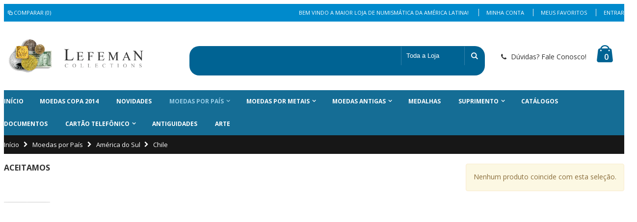

--- FILE ---
content_type: text/html; charset=UTF-8
request_url: https://www.lefeman.com.br/moedas-por-pais/america-do-sul/chile.html
body_size: 19177
content:
<!DOCTYPE html>
<html lang="pt">
<head>
<meta http-equiv="Content-Type" content="text/html; charset=utf-8" />
<title>Chile - América do Sul - Moedas por País</title>
<meta name="description" content="Lefeman Numismatica - Moedas para colecionadores e investimento" />
<meta name="keywords" content="Lefeman, moeda, medalha, cédula, geocoin, leuchtturm" />
<meta name="robots" content="INDEX,FOLLOW" />
	
<meta name="viewport" content="width=device-width, initial-scale=1.0"/>
<link rel="icon" href="https://www.lefeman.com.br/skin/frontend/smartwave/porto/favicon.ico" type="image/x-icon" />
<link rel="shortcut icon" href="https://www.lefeman.com.br/skin/frontend/smartwave/porto/favicon.ico" type="image/x-icon" />

<link rel="stylesheet" href="//fonts.googleapis.com/css?family=Open+Sans%3A300%2C300italic%2C400%2C400italic%2C600%2C600italic%2C700%2C700italic%2C800%2C800italic&amp;v1&amp;subset=latin%2Clatin-ext" type="text/css" media="screen"/>
<link href='//fonts.googleapis.com/css?family=Shadows+Into+Light' rel='stylesheet' type='text/css'/>
<link rel="stylesheet" type="text/css" href="https://www.lefeman.com.br/js/smartwave/jquery/jquery-ui-1.10.4.min.css" />
<link rel="stylesheet" type="text/css" href="https://www.lefeman.com.br/js/smartwave/jquery/plugins/fancybox/css/jquery.fancybox.css" />
<link rel="stylesheet" type="text/css" href="https://www.lefeman.com.br/js/smartwave/ajaxcart/ajaxaddto.css" />
<link rel="stylesheet" type="text/css" href="https://www.lefeman.com.br/js/calendar/calendar-win2k-1.css" />
<link rel="stylesheet" type="text/css" href="https://www.lefeman.com.br/js/smartwave/jquery/plugins/etalage/etalage.css" />
<link rel="stylesheet" type="text/css" href="https://www.lefeman.com.br/js/smartwave/bootstrap/css/bootstrap.min.css" />
<link rel="stylesheet" type="text/css" href="https://www.lefeman.com.br/js/smartwave/bootstrap/css/bootstrap-theme.min.css" />
<link rel="stylesheet" type="text/css" href="https://www.lefeman.com.br/js/smartwave/jquery/plugins/owl-carousel/owl.carousel.css" />
<link rel="stylesheet" type="text/css" href="https://www.lefeman.com.br/js/smartwave/jquery/plugins/owl-carousel/owl.theme.css" />
<link rel="stylesheet" type="text/css" href="https://www.lefeman.com.br/js/smartwave/jquery/plugins/owl-carousel/owl.transitions.css" />
<link rel="stylesheet" type="text/css" href="https://www.lefeman.com.br/js/smartwave/jquery/plugins/selectbox/selectbox.css" />
<link rel="stylesheet" type="text/css" href="https://www.lefeman.com.br/skin/frontend/base/default/css/widgets.css" media="all" />
<link rel="stylesheet" type="text/css" href="https://www.lefeman.com.br/skin/frontend/smartwave/porto/css/configurableswatches.css" media="all" />
<link rel="stylesheet" type="text/css" href="https://www.lefeman.com.br/skin/frontend/smartwave/default/blog/css/style.css" media="all" />
<link rel="stylesheet" type="text/css" href="https://www.lefeman.com.br/skin/frontend/smartwave/default/catalogcategorysearch/catalogcategorysearch.css" media="all" />
<link rel="stylesheet" type="text/css" href="https://www.lefeman.com.br/skin/frontend/smartwave/default/filterproducts/css/style.css" media="all" />
<link rel="stylesheet" type="text/css" href="https://www.lefeman.com.br/skin/frontend/smartwave/porto/megamenu/css/font-awesome.min.css" media="all" />
<link rel="stylesheet" type="text/css" href="https://www.lefeman.com.br/skin/frontend/smartwave/porto/megamenu/css/megamenu.css" media="all" />
<link rel="stylesheet" type="text/css" href="https://www.lefeman.com.br/skin/frontend/smartwave/porto/megamenu/css/megamenu_responsive.css" media="all" />
<link rel="stylesheet" type="text/css" href="https://www.lefeman.com.br/skin/frontend/smartwave/default/quickview/css/styles.css" media="all" />
<link rel="stylesheet" type="text/css" href="https://www.lefeman.com.br/skin/frontend/smartwave/porto/socialfeeds/css/style.css" media="all" />
<link rel="stylesheet" type="text/css" href="https://www.lefeman.com.br/skin/frontend/smartwave/default/socialicons/css/styles.css" media="all" />
<link rel="stylesheet" type="text/css" href="https://www.lefeman.com.br/skin/frontend/smartwave/porto/css/animate.css" media="all" />
<link rel="stylesheet" type="text/css" href="https://www.lefeman.com.br/skin/frontend/smartwave/porto/icons/css/porto.css" media="all" />
<link rel="stylesheet" type="text/css" href="https://www.lefeman.com.br/skin/frontend/smartwave/porto/icons/css/animation.css" media="all" />
<link rel="stylesheet" type="text/css" href="https://www.lefeman.com.br/skin/frontend/smartwave/porto/css/local.css" media="all" />
<link rel="stylesheet" type="text/css" href="https://www.lefeman.com.br/skin/frontend/smartwave/porto/css/responsive.css" media="all" />
<link rel="stylesheet" type="text/css" href="https://www.lefeman.com.br/skin/frontend/smartwave/porto/css/configed/design_default.css" media="all" />
<link rel="stylesheet" type="text/css" href="https://www.lefeman.com.br/skin/frontend/smartwave/porto/css/configed/settings_default.css" media="all" />
<link rel="stylesheet" type="text/css" href="https://www.lefeman.com.br/skin/frontend/smartwave/porto/css/custom.css" media="all" />
<link rel="stylesheet" type="text/css" href="https://www.lefeman.com.br/skin/frontend/smartwave/porto/css/print.css" media="print" />
<script type="text/javascript" src="https://www.lefeman.com.br/js/prototype/prototype.js"></script>
<script type="text/javascript" src="https://www.lefeman.com.br/js/lib/ccard.js"></script>
<script type="text/javascript" src="https://www.lefeman.com.br/js/prototype/validation.js"></script>
<script type="text/javascript" src="https://www.lefeman.com.br/js/scriptaculous/builder.js"></script>
<script type="text/javascript" src="https://www.lefeman.com.br/js/scriptaculous/effects.js"></script>
<script type="text/javascript" src="https://www.lefeman.com.br/js/scriptaculous/dragdrop.js"></script>
<script type="text/javascript" src="https://www.lefeman.com.br/js/scriptaculous/controls.js"></script>
<script type="text/javascript" src="https://www.lefeman.com.br/js/scriptaculous/slider.js"></script>
<script type="text/javascript" src="https://www.lefeman.com.br/js/varien/js.js"></script>
<script type="text/javascript" src="https://www.lefeman.com.br/js/varien/form.js"></script>
<script type="text/javascript" src="https://www.lefeman.com.br/js/varien/menu.js"></script>
<script type="text/javascript" src="https://www.lefeman.com.br/js/mage/translate.js"></script>
<script type="text/javascript" src="https://www.lefeman.com.br/js/mage/cookies.js"></script>
<script type="text/javascript" src="https://www.lefeman.com.br/js/iwd/all/iwd-jquery-2.1.3.min.js"></script>
<script type="text/javascript" src="https://www.lefeman.com.br/js/iwd/all/modal.js"></script>
<script type="text/javascript" src="https://www.lefeman.com.br/js/smartwave/jquery/jquery-1.10.2.min.js"></script>
<script type="text/javascript" src="https://www.lefeman.com.br/js/smartwave/jquery/jquery-noconflict.js"></script>
<script type="text/javascript" src="https://www.lefeman.com.br/js/smartwave/jquery/jquery-ui-1.10.4.min.js"></script>
<script type="text/javascript" src="https://www.lefeman.com.br/js/smartwave/jquery/plugins/fancybox/js/jquery.fancybox.js"></script>
<script type="text/javascript" src="https://www.lefeman.com.br/js/smartwave/ajaxcart/ajaxaddto.js"></script>
<script type="text/javascript" src="https://www.lefeman.com.br/js/varien/product.js"></script>
<script type="text/javascript" src="https://www.lefeman.com.br/js/varien/configurable.js"></script>
<script type="text/javascript" src="https://www.lefeman.com.br/js/calendar/calendar.js"></script>
<script type="text/javascript" src="https://www.lefeman.com.br/js/calendar/calendar-setup.js"></script>
<script type="text/javascript" src="https://www.lefeman.com.br/js/smartwave/jquery/plugins/etalage/jquery.etalage.min.js"></script>
<script type="text/javascript" src="https://www.lefeman.com.br/js/smartwave/jquery/plugins/etalage/jquery.zoom.min.js"></script>
<script type="text/javascript" src="https://www.lefeman.com.br/js/smartwave/jquery/plugins/selectbox/jquery.selectbox.js"></script>
<script type="text/javascript" src="https://www.lefeman.com.br/js/smartwave/jquery/plugins/parallax/jquery.stellar.min.js"></script>
<script type="text/javascript" src="https://www.lefeman.com.br/js/smartwave/jquery/plugins/parallax/jquery.parallax.js"></script>
<script type="text/javascript" src="https://www.lefeman.com.br/js/smartwave/jquery/jquery.cookie.js"></script>
<script type="text/javascript" src="https://www.lefeman.com.br/js/smartwave/jquery/plugins/owl-carousel/owl.carousel.min.js"></script>
<script type="text/javascript" src="https://www.lefeman.com.br/js/smartwave/bootstrap/js/bootstrap.min.js"></script>
<script type="text/javascript" src="https://www.lefeman.com.br/skin/frontend/smartwave/porto/js/lib/imagesloaded.js"></script>
<script type="text/javascript" src="https://www.lefeman.com.br/skin/frontend/smartwave/porto/js/configurableswatches/app.js"></script>
<script type="text/javascript" src="https://www.lefeman.com.br/skin/frontend/smartwave/porto/megamenu/js/megamenu.js"></script>
<script type="text/javascript" src="https://www.lefeman.com.br/skin/frontend/base/default/js/bundle.js"></script>
<script type="text/javascript" src="https://www.lefeman.com.br/skin/frontend/smartwave/porto/quickview/js/sw_quickview.js"></script>
<script type="text/javascript" src="https://www.lefeman.com.br/skin/frontend/smartwave/default/socialfeeds/js/twitterfetcher.js"></script>
<script type="text/javascript" src="https://www.lefeman.com.br/skin/frontend/smartwave/porto/js/wow.min.js"></script>
<script type="text/javascript" src="https://www.lefeman.com.br/skin/frontend/smartwave/porto/js/porto.js"></script>
<script type="text/javascript" src="https://www.lefeman.com.br/skin/frontend/smartwave/porto/js/configurableswatches/product-media.js"></script>
<script type="text/javascript" src="https://www.lefeman.com.br/skin/frontend/smartwave/porto/js/configurableswatches/swatches-list.js"></script>
<!--[if gt IE 7]>
<link rel="stylesheet" type="text/css" href="https://www.lefeman.com.br/skin/frontend/smartwave/porto/css/styles-ie.css" media="all" />
<![endif]-->
<!--[if lt IE 7]>
<script type="text/javascript" src="https://www.lefeman.com.br/js/lib/ds-sleight.js"></script>
<script type="text/javascript" src="https://www.lefeman.com.br/skin/frontend/base/default/js/ie6.js"></script>
<![endif]-->
<!--[if lt IE 9]>
<script type="text/javascript" src="https://www.lefeman.com.br/js/smartwave/respond.min.js"></script>
<![endif]-->

<script type="text/javascript">
//<![CDATA[
Mage.Cookies.path     = '/';
Mage.Cookies.domain   = '.www.lefeman.com.br';
//]]>
</script>

<script type="text/javascript">
//<![CDATA[
optionalZipCountries = ["HK","IE","MO","PA"];
//]]>
</script>
<script type="text/javascript">
	jQuery(function($){
		var scrolled = false;
		$(window).scroll(function(){
			    if(140<$(window).scrollTop() && !scrolled){
				    $('.header-container').addClass("sticky-header");
				    var minicart = $('.header-container .mini-cart').html();
				    $('.header-container .menu-wrapper').append('<div class="mini-cart">'+minicart+'</div>');
				    $('.header-container .header-wrapper > div').each(function(){
					    if($(this).hasClass("container")){
						    $(this).addClass("already");
					    } else {
						    $(this).addClass("container");
					    }
				    });
				    scrolled = true;
			    }
			    if(140>=$(window).scrollTop() && scrolled){
				    $('.header-container').removeClass("sticky-header");
				    $('.header-container .menu-wrapper .mini-cart').remove();
				    scrolled = false;
				    $('.header-container .header-wrapper > div').each(function(){
					    if($(this).hasClass("already")){
						    $(this).removeClass("already");
					    } else {
						    $(this).removeClass("container");
					    }
				    });
			    }
		});
	});
</script><script type="text/javascript">
//<![CDATA[
	if (typeof EM == 'undefined') EM = {};
	EM.Quickview = {
		QS_FRM_WIDTH    :"1000",
		QS_FRM_HEIGHT   : "730"
	};
//]]	
</script> <script type="text/javascript">//<![CDATA[
        var Translator = new Translate({"HTML tags are not allowed":"Tags HTML n\u00e3o s\u00e3o permitidas","Please select an option.":"Selecione uma op\u00e7\u00e3o.","This is a required field.":"Campo obrigat\u00f3rio.","Please enter a valid number in this field.":"Informe um n\u00famero v\u00e1lido.","The value is not within the specified range.":"O valor n\u00e3o est\u00e1 dentro do limite especificado.","Please use numbers only in this field. Please avoid spaces or other characters such as dots or commas.":"Utilize apenas n\u00fameros. Evite espa\u00e7os ou outros caracteres como pontos ou v\u00edrgulas.","Please use letters only (a-z or A-Z) in this field.":"Utilize apenas letras (a-z ou A-Z).","Please use only letters (a-z), numbers (0-9) or underscore(_) in this field, first character should be a letter.":"Utilize apenas letras (a-z), n\u00fameros (0-9) ou underline(_), primeiro car\u00e1cter precisa ser uma letra.","Please use only letters (a-z or A-Z) or numbers (0-9) only in this field. No spaces or other characters are allowed.":"Utilize apenas letras (a-z ou A-Z) ou n\u00fameros (0-9). Espa\u00e7os ou outros caracteres n\u00e3o ser\u00e3o permitidos.","Please use only letters (a-z or A-Z) or numbers (0-9) or spaces and # only in this field.":"Utilize apenas letras (a-z ou A-Z) ou n\u00fameros (0-9) ou espa\u00e7os e #.","Please enter a valid phone number. For example (123) 456-7890 or 123-456-7890.":"Informe um n\u00famero de telefone v\u00e1lido. Por exemplo, (123) 456-7890 ou 123-456-7890.","Please enter a valid fax number. For example (123) 456-7890 or 123-456-7890.":"Informe um n\u00famero de celular v\u00e1lido. Por exemplo, (123) 456-7890 ou 123-456-7890.","Please enter a valid date.":"Informe uma data v\u00e1lida.","The From Date value should be less than or equal to the To Date value.":"A Data de In\u00e9cio deve ser menor ou igual \u00e0 Data Final.","Please enter a valid email address. For example johndoe@domain.com.":"Informe um endere\u00e7o de email v\u00e1lido. Por exemplo, johndoe@domain.com.","Please use only visible characters and spaces.":"Utilize apenas caracteres vis\u00edveis e espa\u00e7os.","Please make sure your passwords match.":"Verifique se as senhas conferem.","Please enter a valid URL. Protocol is required (http:\/\/, https:\/\/ or ftp:\/\/)":"Informe uma URL v\u00e1lida. Protocolo obrigat\u00f3rio (http:\/\/, https:\/\/ ou ftp:\/\/)","Please enter a valid URL. For example http:\/\/www.example.com or www.example.com":"Informe uma URL v\u00e1lida. Por exemplo, http:\/\/www.example.com ou www.example.com","Please enter a valid URL Key. For example \"example-page\", \"example-page.html\" or \"anotherlevel\/example-page\".":"Informe uma URL v\u00e1lida. Por exemplo, \"exemplo-pagina\", \"exemplo-pagina.html\" ou \"umacategoria\/exemplo-pagina\".","Please enter a valid XML-identifier. For example something_1, block5, id-4.":"Informe um identificador XML v\u00e1lido. Por exemplo, algumacoisa_1, block5, id-4.","Please enter a valid social security number. For example 123-45-6789.":"Informe um CPF v\u00e1lido. Por exemplo, 123.455.678-9.","Please enter a valid zip code. For example 90602 or 90602-1234.":"Informe um CEP v\u00e1lido. Por exemplo, 90602 ou 90602-1234.","Please enter a valid zip code.":"Informe um CEP v\u00e1lido.","Please use this date format: dd\/mm\/yyyy. For example 17\/03\/2006 for the 17th of March, 2006.":"Utilize este formato de data: dd\/mm\/yyyy. Por exemplo, 17\/03\/2006 para informar 17th de Mar\u00e7o, 2006.","Please enter a valid $ amount. For example $100.00.":"Informe um valor $ . Por exemplo, $100.00.","Please select one of the above options.":"Selecione uma das op\u00e7\u00f5es abaixo.","Please select one of the options.":"Selecione uma das op\u00e7\u00f5es.","Please select State\/Province.":"Selecione Estado...","Please enter a number greater than 0 in this field.":"Informe um n\u00famero maior que zero.","Please enter a number 0 or greater in this field.":"Informe um n\u00famero igual ou maior que zero.","Please enter a valid credit card number.":"Informe um n\u00famero de cart\u00e3o de cr\u00e9dito v\u00e1lido.","Credit card number does not match credit card type.":"N\u00famero do cart\u00e3o de cr\u00e9dito n\u00e3o condiz com tipo de cart\u00e3o.","Card type does not match credit card number.":"Tipo de cart\u00e3o n\u00e3o condiz com n\u00famero do cart\u00e3o de cr\u00e9dito.","Incorrect credit card expiration date.":"Data de expira\u00e7\u00e3o do cart\u00e3o n\u00e3o \u00e9 v\u00e1lido.","Please enter a valid credit card verification number.":"Informe um n\u00famero de verifica\u00e7\u00e3o de cart\u00e3o de cr\u00e9dito v\u00e1lido.","Please input a valid CSS-length. For example 100px or 77pt or 20em or .5ex or 50%.":"Informe um tamanho v\u00e1lido de CSS no campo. Por exemplo, 100px ou 77pt ou 20em ou .5ex ou 50%.","Text length does not satisfy specified text range.":"Tamanho do texto n\u00e3o satisfaz o espa\u00e7o de texto especificado.","Please enter a number lower than 100.":"Informe um n\u00famero menor que 100.","Please select a file":"Selecione um arquivo","Please enter issue number or start date for switch\/solo card type.":"Informe um n\u00famero de seguran\u00e7a ou data de validade para o tipo de cart\u00e3o switch\/solo.","Please wait, loading...":"Carregando...","This date is a required value.":"A data \u00e9 um valor obrigat\u00f3rio.","Please enter a valid day (1-%d).":"Informe um dia v\u00e1lido (1-%d).","Please enter a valid month (1-12).":"Informe um m\u00eas v\u00e1lido (1-12).","Please enter a valid year (1900-%d).":"Informe um ano v\u00e1lido (1900-%d).","Please enter a valid full date":"Informe uma data completa","Please enter a valid date between %s and %s":"Informe uma data v\u00e1lida entre %s e %s","Please enter a valid date equal to or greater than %s":"Informe uma data v\u00e1lida igual ou maior que %s","Please enter a valid date less than or equal to %s":"Informe uma data v\u00e1lida menor ou igual a %s","Complete":"Completo","Add Products":"Criar Produtos","Please choose to register or to checkout as a guest":"Criar conta ou continuar como visitante","Your order cannot be completed at this time as there is no shipping methods available for it. Please make necessary changes in your shipping address.":"Seu pedido n\u00e3o pode ser finalizado no momento pois n\u00e3o h\u00e1 formas de entrega dispon\u00edveis para ele. Talvez seja necess\u00e1rio alterar seu endere\u00e7o de entrega.","Please specify shipping method.":"Informe um meio de entrega.","Your order cannot be completed at this time as there is no payment methods available for it.":"Seu pedido n\u00e3o pode ser finalizado neste momento pois n\u00e3o h\u00e1 formas de pagamento dispon\u00edveis para ele.","Please specify payment method.":"Informe uma forma de pagamento.","Add to Cart":"Comprar","In Stock":"Em estoque","Out of Stock":"Esgotado"});
        //]]></script><script type="text/javascript">
    wow = new WOW(
      {
        animateClass: 'animated',
        offset:       100
      }
    );
    wow.init();
</script>
<script type="text/javascript">
//<![CDATA[
if (typeof dailydealTimeCountersCategory == 'undefined') {
	var dailydealTimeCountersCategory = new Array();
	var i = 0;
}
//]]>
</script>
<!--Porto Magento Theme: v1.5.1.2--></head>
<body class="catalog-category-view categorypath-moedas-por-pais-america-do-sul-chile-html category-chile">
<div class="wrapper">
        <noscript>
        <div class="global-site-notice noscript">
            <div class="notice-inner">
                <p>
                    <strong>JavaScript seems to be disabled in your browser.</strong><br />
                    Você precisa habilitar o Javascript no seu navegador para aproveitar as funcionalidades do site.                </p>
            </div>
        </div>
    </noscript>
    <div class="page">
                <div class="header-container type3">
    <div class="top-links-container">
        <div class="top-links container">
                                                            			<div class="compare-link">
	<a href="javascript:void(0)" onclick="popWin('https://www.lefeman.com.br/catalog/product_compare/index/uenc/aHR0cHM6Ly93d3cubGVmZW1hbi5jb20uYnIvbW9lZGFzLXBvci1wYWlzL2FtZXJpY2EtZG8tc3VsL2NoaWxlLmh0bWw,/','compare','top:0,left:0,width=820,height=600,resizable=yes,scrollbars=yes')"><i class="icon-compare-link"></i>Comparar (0)</a>
	<div class="compare-popup theme-border-color">
            <p class="empty">Nada para comparar.</p>
        </div>
</div>            <div class="top-links-area">
                <div class="top-links-icon"><a href="javascript:void(0)">links</a></div>
                <ul class="links">
                        <li class="first" ><a href="https://www.lefeman.com.br/customer/account/" title="Minha Conta" >Minha Conta</a></li>
                                <li ><a href="https://www.lefeman.com.br/wishlist/" title="Meus Favoritos" >Meus Favoritos</a></li>
                                <li class=" last" ><a href="https://www.lefeman.com.br/customer/account/login/" title="Entrar" >Entrar</a></li>
            </ul>
            </div>
            <p class="welcome-msg">Bem vindo a maior loja de numismática da américa latina! </p>
            <div class="clearer"></div>
        </div>
    </div>
    <div class="header container">
                <a href="https://www.lefeman.com.br/" title="Lefeman Collections" class="logo"><strong>Lefeman Collections</strong><img src="https://www.lefeman.com.br/skin/frontend/smartwave/porto/images/logo.png" alt="Lefeman Collections" /></a>
                <div class="cart-area">
            <div class="custom-block"><i class="icon-phone" style="margin-right: 5px;"></i><span>Dúvidas? Fale Conosco!</span></div>            <div class="mini-cart">
                    <a href="javascript:void(0)" class="mybag-link"><i class="icon-mini-cart"></i><span class="cart-info"><span class="cart-qty">0</span><span>item(s)</span></span></a>
        <div class="topCartContent block-content theme-border-color">
            <div class="inner-wrapper">                                                    <p class="cart-empty">
                        Nenhum produto no carrinho.                    </p>
                            </div>
        </div>
<script type="text/javascript">
    jQuery(function($){
        $('.mini-cart').mouseover(function(e){
            $(this).children('.topCartContent').fadeIn(200);
            return false;
        }).mouseleave(function(e){
            $(this).children('.topCartContent').fadeOut(200);
            return false;
        });
    });
</script>
</div>        </div>
        <div class="search-area">
            <a href="javascript:void(0);" class="search-icon"><i class="icon-search"></i></a>
            <form id="search_mini_form" action="//www.lefeman.com.br/catalogsearch/result/" method="get">
    <div class="form-search ">
        <label for="search">Buscar:</label>
                <input id="search" type="text" name="q" class="input-text" />
                <select id="cat" name="cat">
            <option value="">Toda a Loja</option>
                            <option value="3">Moedas Copa 2014</option>
                                                                                <option value="4">Novidades</option>
                                                                                <option value="5">Moedas por País</option>
                                                            <option value="16">- BRASIL</option>
                                            <option value="25">- EUROPA</option>
                                            <option value="105">- América do Norte e Central</option>
                                            <option value="151">- América do Sul</option>
                                            <option value="169">- ÁFRICA</option>
                                            <option value="227">- Oriente Médio</option>
                                            <option value="247">- Ásia</option>
                                            <option value="282">- Oceania</option>
                                                                <option value="6">Moedas por Metais</option>
                                                            <option value="321">- Prata</option>
                                            <option value="322">- Ouro</option>
                                            <option value="323">- Titânio</option>
                                            <option value="324">- Niobio</option>
                                            <option value="325">- Platina</option>
                                            <option value="326">- Bi  e multi - metálicas</option>
                                            <option value="327">- Paládio</option>
                                            <option value="328">- Rutênio</option>
                                            <option value="329">- Tântalo</option>
                                                                <option value="7">Moedas Antigas</option>
                                                            <option value="330">- Celtas</option>
                                            <option value="331">- Gregas</option>
                                            <option value="332">- Romanas</option>
                                            <option value="333">- Bizantinas</option>
                                            <option value="334">- Medievais</option>
                                            <option value="335">- Islâmicas</option>
                                            <option value="336">- Asiáticas Antigas</option>
                                                                <option value="8">Medalhas</option>
                                                                                <option value="9">Suprimento</option>
                                                            <option value="338">- Moedas</option>
                                            <option value="347">- Cédulas</option>
                                                                <option value="10">Catálogos</option>
                                                                                <option value="11">Documentos</option>
                                                                                <option value="12">Cartão Telefônico</option>
                                                            <option value="350">- Nacionais</option>
                                            <option value="351">- Internacionais</option>
                                                                <option value="13">Antiguidades</option>
                                                                                <option value="15">Arte</option>
                                                                        </select>
                <button type="submit" title="Procurar" class="button"><i class="icon-search"></i></button>
        <div id="search_autocomplete" class="search-autocomplete"></div>
        <div class="clearer"></div>
    </div>
</form>
<script type="text/javascript">
//<![CDATA[
    Event.observe(window, 'load', function(){
        $$('select#cat option').each(function(o) {
            if (o.value == '154') {
                o.selected = true;
                throw $break;
            }
        });
        escapedQueryText = '';
        if (escapedQueryText !== '') {
            $('search').value = escapedQueryText;
        }
    });
    var searchForm = new Varien.searchForm('search_mini_form', 'search', 'Procurar...');
    searchForm.initAutocomplete('https://www.lefeman.com.br/catalogsearch/ajax/suggest/', 'search_autocomplete');
//]]>
</script>
        </div>
        <div class="menu-icon"><a href="javascript:void(0)" title="Menu"><i class="fa fa-bars"></i></a></div>
            </div>
    <div class="header-wrapper">
<div class="main-nav">
    <div class="container">            
        <div class="menu-wrapper">
            <div class="menu-all-pages-container">
                <ul class="menu">
                    <li class="">
    <a href="https://www.lefeman.com.br/">
       <span>Início</span>
    </a>
</li>
<li class="">
<a href="https://www.lefeman.com.br/moedas-copa-2014.html">Moedas Copa 2014</a>
</li>
<li class="">
<a href="https://www.lefeman.com.br/novidades.html">Novidades</a>
</li>
<li class="menu-full-width  act">
<a href="https://www.lefeman.com.br/moedas-por-pais.html">Moedas por País</a>
<div class="nav-sublist-dropdown" style="display: none;">
<div class="container">
<div class="mega-columns row">
<div class="block1 col-sm-12">
<div class="row">
<ul>
<li class="menu-item menu-item-has-children menu-parent-item col-sw-6  "><a class="level1" href="https://www.lefeman.com.br/moedas-por-pais/brasil.html"><span>BRASIL</span></a><div class="nav-sublist level1"><ul><li class="menu-item "><a class="level2" href="https://www.lefeman.com.br/moedas-por-pais/brasil/cobre.html"><span>Cobre</span></a></li><li class="menu-item "><a class="level2" href="https://www.lefeman.com.br/moedas-por-pais/brasil/bronze.html"><span>Bronze</span></a></li><li class="menu-item "><a class="level2" href="https://www.lefeman.com.br/moedas-por-pais/brasil/prata.html"><span>Prata</span></a></li><li class="menu-item "><a class="level2" href="https://www.lefeman.com.br/moedas-por-pais/brasil/ouro.html"><span>Ouro</span></a></li><li class="menu-item "><a class="level2" href="https://www.lefeman.com.br/moedas-por-pais/brasil/varios-metais.html"><span>Varios metais</span></a></li><li class="menu-item "><a class="level2" href="https://www.lefeman.com.br/moedas-por-pais/brasil/comemorativas.html"><span>Comemorativas</span></a></li><li class="menu-item "><a class="level2" href="https://www.lefeman.com.br/moedas-por-pais/brasil/ensaios-e-provas.html"><span>Ensaios e Provas</span></a></li><li class="menu-item "><a class="level2" href="https://www.lefeman.com.br/moedas-por-pais/brasil/medalhas-e-jeton.html"><span>Medalhas e Jeton</span></a></li></ul></div></li><li class="menu-item menu-item-has-children menu-parent-item col-sw-6  "><a class="level1" href="https://www.lefeman.com.br/moedas-por-pais/europa.html"><span>EUROPA</span></a><div class="nav-sublist level1"><ul><li class="menu-item "><a class="level2" href="https://www.lefeman.com.br/moedas-por-pais/europa/aland.html"><span>Aland</span></a></li><li class="menu-item "><a class="level2" href="https://www.lefeman.com.br/moedas-por-pais/europa/albania.html"><span>Albânia</span></a></li><li class="menu-item "><a class="level2" href="https://www.lefeman.com.br/moedas-por-pais/europa/alderney.html"><span>Alderney</span></a></li><li class="menu-item menu-item-has-children menu-parent-item "><a class="level2" href="https://www.lefeman.com.br/moedas-por-pais/europa/alemanha.html"><span>Alemanha</span></a><div class="nav-sublist level2"><ul><li class="menu-item "><a class="level3" href="https://www.lefeman.com.br/moedas-por-pais/europa/alemanha/alemanha-euro.html"><span>Alemanha EURO</span></a></li><li class="menu-item "><a class="level3" href="https://www.lefeman.com.br/moedas-por-pais/europa/alemanha/estados-antigos.html"><span>Estados antigos</span></a></li><li class="menu-item "><a class="level3" href="https://www.lefeman.com.br/moedas-por-pais/europa/alemanha/emergenciais.html"><span>Emergenciais</span></a></li><li class="menu-item "><a class="level3" href="https://www.lefeman.com.br/moedas-por-pais/europa/alemanha/imperio.html"><span>Império</span></a></li><li class="menu-item "><a class="level3" href="https://www.lefeman.com.br/moedas-por-pais/europa/alemanha/iii-reich-1949-1945.html"><span>III Reich ( 1949-1945 )</span></a></li><li class="menu-item "><a class="level3" href="https://www.lefeman.com.br/moedas-por-pais/europa/alemanha/weimar-1919-1933.html"><span>Weimar ( 1919-1933 )</span></a></li><li class="menu-item "><a class="level3" href="https://www.lefeman.com.br/moedas-por-pais/europa/alemanha/rfa-1949-1990.html"><span>RFA ( 1949-1990 )</span></a></li><li class="menu-item "><a class="level3" href="https://www.lefeman.com.br/moedas-por-pais/europa/alemanha/ddr-1949-1990.html"><span>DDR ( 1949-1990 )</span></a></li></ul></div></li><li class="menu-item "><a class="level2" href="https://www.lefeman.com.br/moedas-por-pais/europa/andorra.html"><span>Andorra</span></a></li><li class="menu-item "><a class="level2" href="https://www.lefeman.com.br/moedas-por-pais/europa/austria.html"><span>Austria</span></a></li><li class="menu-item "><a class="level2" href="https://www.lefeman.com.br/moedas-por-pais/europa/belarus.html"><span>Belarus</span></a></li><li class="menu-item "><a class="level2" href="https://www.lefeman.com.br/moedas-por-pais/europa/belgica.html"><span>Bélgica</span></a></li><li class="menu-item "><a class="level2" href="https://www.lefeman.com.br/moedas-por-pais/europa/bosnia-herzengovina.html"><span>Bosnia - Herzengovina</span></a></li><li class="menu-item "><a class="level2" href="https://www.lefeman.com.br/moedas-por-pais/europa/bulgaria.html"><span>Bulgária</span></a></li><li class="menu-item "><a class="level2" href="https://www.lefeman.com.br/moedas-por-pais/europa/cabo-verde.html"><span>Cabo Verde</span></a></li><li class="menu-item "><a class="level2" href="https://www.lefeman.com.br/moedas-por-pais/europa/chipre.html"><span>Chipre</span></a></li><li class="menu-item "><a class="level2" href="https://www.lefeman.com.br/moedas-por-pais/europa/creta.html"><span>Creta</span></a></li><li class="menu-item "><a class="level2" href="https://www.lefeman.com.br/moedas-por-pais/europa/croacia.html"><span>Croácia</span></a></li><li class="menu-item "><a class="level2" href="https://www.lefeman.com.br/moedas-por-pais/europa/damanhur.html"><span>Damanhur</span></a></li><li class="menu-item "><a class="level2" href="https://www.lefeman.com.br/moedas-por-pais/europa/dinamarca.html"><span>Dinamarca</span></a></li><li class="menu-item "><a class="level2" href="https://www.lefeman.com.br/moedas-por-pais/europa/eslovaquia.html"><span>Eslováquia</span></a></li><li class="menu-item "><a class="level2" href="https://www.lefeman.com.br/moedas-por-pais/europa/eslovenia.html"><span>Eslovênia</span></a></li><li class="menu-item "><a class="level2" href="https://www.lefeman.com.br/moedas-por-pais/europa/espanha.html"><span>Espanha</span></a></li><li class="menu-item "><a class="level2" href="https://www.lefeman.com.br/moedas-por-pais/europa/estonia.html"><span>Estonia</span></a></li><li class="menu-item "><a class="level2" href="https://www.lefeman.com.br/moedas-por-pais/europa/finlanda.html"><span>Finlândia</span></a></li><li class="menu-item menu-item-has-children menu-parent-item "><a class="level2" href="https://www.lefeman.com.br/moedas-por-pais/europa/franca.html"><span>França</span></a><div class="nav-sublist level2"><ul><li class="menu-item "><a class="level3" href="https://www.lefeman.com.br/moedas-por-pais/europa/franca/franco-ate-2001.html"><span>Franco até 2001</span></a></li><li class="menu-item "><a class="level3" href="https://www.lefeman.com.br/moedas-por-pais/europa/franca/euro-prata-e-ouro.html"><span>EURO Prata e Ouro</span></a></li><li class="menu-item "><a class="level3" href="https://www.lefeman.com.br/moedas-por-pais/europa/franca/euro-circulac-o.html"><span>Euro circulação</span></a></li><li class="menu-item "><a class="level3" href="https://www.lefeman.com.br/moedas-por-pais/europa/franca/antiga-feldais-reino.html"><span>Antigas Feldais Reino</span></a></li></ul></div></li><li class="menu-item "><a class="level2" href="https://www.lefeman.com.br/moedas-por-pais/europa/georgia.html"><span>Georgia</span></a></li><li class="menu-item "><a class="level2" href="https://www.lefeman.com.br/moedas-por-pais/europa/gilbraltar.html"><span>Gilbraltar</span></a></li><li class="menu-item "><a class="level2" href="https://www.lefeman.com.br/moedas-por-pais/europa/grecia.html"><span>Grécia</span></a></li><li class="menu-item "><a class="level2" href="https://www.lefeman.com.br/moedas-por-pais/europa/groelandia.html"><span>Groelandia</span></a></li><li class="menu-item "><a class="level2" href="https://www.lefeman.com.br/moedas-por-pais/europa/grande-ducato-westarctica.html"><span>Grande Ducato Westarctica</span></a></li><li class="menu-item "><a class="level2" href="https://www.lefeman.com.br/moedas-por-pais/europa/guernsey.html"><span>Guernsey</span></a></li><li class="menu-item "><a class="level2" href="https://www.lefeman.com.br/moedas-por-pais/europa/holanda.html"><span>Holanda</span></a></li><li class="menu-item "><a class="level2" href="https://www.lefeman.com.br/moedas-por-pais/europa/hungria.html"><span>Hungria</span></a></li><li class="menu-item "><a class="level2" href="https://www.lefeman.com.br/moedas-por-pais/europa/ilha-do-homem.html"><span>Ilha do Homem</span></a></li><li class="menu-item "><a class="level2" href="https://www.lefeman.com.br/moedas-por-pais/europa/ilhas-faroe.html"><span>Ilhas Faroe</span></a></li><li class="menu-item "><a class="level2" href="https://www.lefeman.com.br/moedas-por-pais/europa/ilhas-madeira.html"><span>Ilhas Madeira</span></a></li><li class="menu-item "><a class="level2" href="https://www.lefeman.com.br/moedas-por-pais/europa/inglaterra-reuni-unido.html"><span>Inglaterra Reuni Unido</span></a></li><li class="menu-item "><a class="level2" href="https://www.lefeman.com.br/moedas-por-pais/europa/irlanda.html"><span>Irlanda</span></a></li><li class="menu-item "><a class="level2" href="https://www.lefeman.com.br/moedas-por-pais/europa/islandia.html"><span>Islândia</span></a></li><li class="menu-item "><a class="level2" href="https://www.lefeman.com.br/moedas-por-pais/europa/italia.html"><span>Itália</span></a></li><li class="menu-item "><a class="level2" href="https://www.lefeman.com.br/moedas-por-pais/europa/iuguslavia.html"><span>Iuguslávia</span></a></li><li class="menu-item "><a class="level2" href="https://www.lefeman.com.br/moedas-por-pais/europa/jersey.html"><span>Jersey</span></a></li><li class="menu-item "><a class="level2" href="https://www.lefeman.com.br/moedas-por-pais/europa/letonia-latvia.html"><span>Letonia ( Latvia )</span></a></li><li class="menu-item "><a class="level2" href="https://www.lefeman.com.br/moedas-por-pais/europa/liechtenstein.html"><span>Liechtenstein</span></a></li><li class="menu-item "><a class="level2" href="https://www.lefeman.com.br/moedas-por-pais/europa/lituania.html"><span>Lituânia</span></a></li><li class="menu-item "><a class="level2" href="https://www.lefeman.com.br/moedas-por-pais/europa/luxenburgo.html"><span>Luxenburgo</span></a></li><li class="menu-item "><a class="level2" href="https://www.lefeman.com.br/moedas-por-pais/europa/macedonia.html"><span>Macedônia</span></a></li><li class="menu-item "><a class="level2" href="https://www.lefeman.com.br/moedas-por-pais/europa/malta.html"><span>Malta</span></a></li><li class="menu-item "><a class="level2" href="https://www.lefeman.com.br/moedas-por-pais/europa/maldova.html"><span>Maldova</span></a></li><li class="menu-item "><a class="level2" href="https://www.lefeman.com.br/moedas-por-pais/europa/monaco.html"><span>Mônaco</span></a></li><li class="menu-item "><a class="level2" href="https://www.lefeman.com.br/moedas-por-pais/europa/noruega.html"><span>Noruega</span></a></li><li class="menu-item "><a class="level2" href="https://www.lefeman.com.br/moedas-por-pais/europa/polonia.html"><span>Polônia</span></a></li><li class="menu-item "><a class="level2" href="https://www.lefeman.com.br/moedas-por-pais/europa/portugal.html"><span>Portugal</span></a></li><li class="menu-item "><a class="level2" href="https://www.lefeman.com.br/moedas-por-pais/europa/romenia.html"><span>Romênia</span></a></li><li class="menu-item "><a class="level2" href="https://www.lefeman.com.br/moedas-por-pais/europa/russia.html"><span>Russia</span></a></li><li class="menu-item "><a class="level2" href="https://www.lefeman.com.br/moedas-por-pais/europa/saarland-sarre.html"><span>Saarland Sarre</span></a></li><li class="menu-item "><a class="level2" href="https://www.lefeman.com.br/moedas-por-pais/europa/sabotage.html"><span>Sabotage</span></a></li><li class="menu-item "><a class="level2" href="https://www.lefeman.com.br/moedas-por-pais/europa/san-marino.html"><span>San Marino</span></a></li><li class="menu-item "><a class="level2" href="https://www.lefeman.com.br/moedas-por-pais/europa/seborga.html"><span>Seborga</span></a></li><li class="menu-item "><a class="level2" href="https://www.lefeman.com.br/moedas-por-pais/europa/servia-e-montenegro.html"><span>Sérvia e Montenegro</span></a></li><li class="menu-item "><a class="level2" href="https://www.lefeman.com.br/moedas-por-pais/europa/suecia.html"><span>Suécia</span></a></li><li class="menu-item "><a class="level2" href="https://www.lefeman.com.br/moedas-por-pais/europa/suica.html"><span>Suíça</span></a></li><li class="menu-item "><a class="level2" href="https://www.lefeman.com.br/moedas-por-pais/europa/tcheca-republica.html"><span>Tcheca República</span></a></li><li class="menu-item "><a class="level2" href="https://www.lefeman.com.br/moedas-por-pais/europa/tchecoslovaquia.html"><span>Tchecoslováquia</span></a></li><li class="menu-item "><a class="level2" href="https://www.lefeman.com.br/moedas-por-pais/europa/transilvania.html"><span>Transilvânia</span></a></li><li class="menu-item "><a class="level2" href="https://www.lefeman.com.br/moedas-por-pais/europa/transnistria.html"><span>Transnistria</span></a></li><li class="menu-item "><a class="level2" href="https://www.lefeman.com.br/moedas-por-pais/europa/turquia.html"><span>Turquia</span></a></li><li class="menu-item "><a class="level2" href="https://www.lefeman.com.br/moedas-por-pais/europa/ucrania.html"><span>Ucrânia</span></a></li><li class="menu-item "><a class="level2" href="https://www.lefeman.com.br/moedas-por-pais/europa/vaticano.html"><span>Vaticano</span></a></li><li class="menu-item "><a class="level2" href="https://www.lefeman.com.br/moedas-por-pais/europa/vinamarissar.html"><span>Vinamarissar</span></a></li></ul></div></li><li class="menu-item menu-item-has-children menu-parent-item col-sw-6  "><a class="level1" href="https://www.lefeman.com.br/moedas-por-pais/america-do-norte-e-central.html"><span>América do Norte e Central</span></a><div class="nav-sublist level1"><ul><li class="menu-item "><a class="level2" href="https://www.lefeman.com.br/moedas-por-pais/america-do-norte-e-central/anguilla.html"><span>Anguilla</span></a></li><li class="menu-item "><a class="level2" href="https://www.lefeman.com.br/moedas-por-pais/america-do-norte-e-central/antigua-e-barbuda.html"><span>Antigua e Barbuda</span></a></li><li class="menu-item "><a class="level2" href="https://www.lefeman.com.br/moedas-por-pais/america-do-norte-e-central/antilhas-holandesas.html"><span>Antilhas Holandesas</span></a></li><li class="menu-item "><a class="level2" href="https://www.lefeman.com.br/moedas-por-pais/america-do-norte-e-central/aruba.html"><span>Aruba</span></a></li><li class="menu-item "><a class="level2" href="https://www.lefeman.com.br/moedas-por-pais/america-do-norte-e-central/bahamas.html"><span>Bahamas</span></a></li><li class="menu-item "><a class="level2" href="https://www.lefeman.com.br/moedas-por-pais/america-do-norte-e-central/barbados.html"><span>Barbados</span></a></li><li class="menu-item "><a class="level2" href="https://www.lefeman.com.br/moedas-por-pais/america-do-norte-e-central/belize.html"><span>Belize</span></a></li><li class="menu-item "><a class="level2" href="https://www.lefeman.com.br/moedas-por-pais/america-do-norte-e-central/bermudas.html"><span>Bermudas</span></a></li><li class="menu-item "><a class="level2" href="https://www.lefeman.com.br/moedas-por-pais/america-do-norte-e-central/british-honduras.html"><span>British Honduras</span></a></li><li class="menu-item "><a class="level2" href="https://www.lefeman.com.br/moedas-por-pais/america-do-norte-e-central/costa-rica.html"><span>Costa Rica</span></a></li><li class="menu-item "><a class="level2" href="https://www.lefeman.com.br/moedas-por-pais/america-do-norte-e-central/cuba.html"><span>Cuba</span></a></li><li class="menu-item "><a class="level2" href="https://www.lefeman.com.br/moedas-por-pais/america-do-norte-e-central/canada.html"><span>Canadá</span></a></li><li class="menu-item "><a class="level2" href="https://www.lefeman.com.br/moedas-por-pais/america-do-norte-e-central/dominica.html"><span>Dominica</span></a></li><li class="menu-item "><a class="level2" href="https://www.lefeman.com.br/moedas-por-pais/america-do-norte-e-central/east-caribe-states.html"><span>East Caribe States</span></a></li><li class="menu-item "><a class="level2" href="https://www.lefeman.com.br/moedas-por-pais/america-do-norte-e-central/el-salvador.html"><span>El Salvador</span></a></li><li class="menu-item "><a class="level2" href="https://www.lefeman.com.br/moedas-por-pais/america-do-norte-e-central/estados-unidos.html"><span>Estados Unidos</span></a></li><li class="menu-item "><a class="level2" href="https://www.lefeman.com.br/moedas-por-pais/america-do-norte-e-central/grenada.html"><span>Grenada</span></a></li><li class="menu-item "><a class="level2" href="https://www.lefeman.com.br/moedas-por-pais/america-do-norte-e-central/groelandia.html"><span>Groelândia</span></a></li><li class="menu-item "><a class="level2" href="https://www.lefeman.com.br/moedas-por-pais/america-do-norte-e-central/guadeloupe.html"><span>Guadeloupe</span></a></li><li class="menu-item "><a class="level2" href="https://www.lefeman.com.br/moedas-por-pais/america-do-norte-e-central/guatemala.html"><span>Guatemala</span></a></li><li class="menu-item "><a class="level2" href="https://www.lefeman.com.br/moedas-por-pais/america-do-norte-e-central/haiti.html"><span>Haiti</span></a></li><li class="menu-item "><a class="level2" href="https://www.lefeman.com.br/moedas-por-pais/america-do-norte-e-central/honduras.html"><span>Honduras</span></a></li><li class="menu-item "><a class="level2" href="https://www.lefeman.com.br/moedas-por-pais/america-do-norte-e-central/ilha-navassa.html"><span>Ilha Navassa</span></a></li><li class="menu-item "><a class="level2" href="https://www.lefeman.com.br/moedas-por-pais/america-do-norte-e-central/ilha-redonda.html"><span>Ilha Redonda</span></a></li><li class="menu-item "><a class="level2" href="https://www.lefeman.com.br/moedas-por-pais/america-do-norte-e-central/ilhas-cayman.html"><span>Ilhas Cayman</span></a></li><li class="menu-item "><a class="level2" href="https://www.lefeman.com.br/moedas-por-pais/america-do-norte-e-central/ilhas-clipperton.html"><span>Ilhas Clipperton</span></a></li><li class="menu-item "><a class="level2" href="https://www.lefeman.com.br/moedas-por-pais/america-do-norte-e-central/ilhas-virgens.html"><span>Ilhas Virgens</span></a></li><li class="menu-item "><a class="level2" href="https://www.lefeman.com.br/moedas-por-pais/america-do-norte-e-central/ilhas-virgens-britanicas.html"><span>Ilhas Virgens Britânicas</span></a></li><li class="menu-item "><a class="level2" href="https://www.lefeman.com.br/moedas-por-pais/america-do-norte-e-central/martinica.html"><span>Martinica</span></a></li><li class="menu-item "><a class="level2" href="https://www.lefeman.com.br/moedas-por-pais/america-do-norte-e-central/mexico.html"><span>México</span></a></li><li class="menu-item "><a class="level2" href="https://www.lefeman.com.br/moedas-por-pais/america-do-norte-e-central/molosia.html"><span>Molosia</span></a></li><li class="menu-item "><a class="level2" href="https://www.lefeman.com.br/moedas-por-pais/america-do-norte-e-central/montserrat.html"><span>Montserrat</span></a></li><li class="menu-item "><a class="level2" href="https://www.lefeman.com.br/moedas-por-pais/america-do-norte-e-central/nicaragua.html"><span>Nicarágua</span></a></li><li class="menu-item "><a class="level2" href="https://www.lefeman.com.br/moedas-por-pais/america-do-norte-e-central/panama.html"><span>Panamá</span></a></li><li class="menu-item "><a class="level2" href="https://www.lefeman.com.br/moedas-por-pais/america-do-norte-e-central/porto-rico.html"><span>Porto Rico</span></a></li><li class="menu-item "><a class="level2" href="https://www.lefeman.com.br/moedas-por-pais/america-do-norte-e-central/republica-de-molosia.html"><span>República de Molósia</span></a></li><li class="menu-item menu-item-has-children menu-parent-item "><a class="level2" href="https://www.lefeman.com.br/moedas-por-pais/america-do-norte-e-central/republica-domonicana.html"><span>República Domonicana</span></a><div class="nav-sublist level2"><ul><li class="menu-item "><a class="level3" href="https://www.lefeman.com.br/moedas-por-pais/america-do-norte-e-central/republica-domonicana/saint-kitts-e-nevis.html"><span>Saint Kitts e Nevis</span></a></li></ul></div></li><li class="menu-item "><a class="level2" href="https://www.lefeman.com.br/moedas-por-pais/america-do-norte-e-central/saint-vicent-grenadines.html"><span>Saint Vicent Grenadines</span></a></li><li class="menu-item "><a class="level2" href="https://www.lefeman.com.br/moedas-por-pais/america-do-norte-e-central/saint-pierre-e-miquelon.html"><span>Saint Pierre e Miquelon</span></a></li><li class="menu-item "><a class="level2" href="https://www.lefeman.com.br/moedas-por-pais/america-do-norte-e-central/santa-lucia.html"><span>Santa Lúcia</span></a></li><li class="menu-item "><a class="level2" href="https://www.lefeman.com.br/moedas-por-pais/america-do-norte-e-central/trindade-e-tobago.html"><span>Trindade e Tobago</span></a></li><li class="menu-item "><a class="level2" href="https://www.lefeman.com.br/moedas-por-pais/america-do-norte-e-central/turks-e-caicos.html"><span>Turks e Caicos</span></a></li><li class="menu-item "><a class="level2" href="https://www.lefeman.com.br/moedas-por-pais/america-do-norte-e-central/imperio-antonio.html"><span>Império Antônio</span></a></li></ul></div></li><li class="menu-item menu-item-has-children menu-parent-item col-sw-6  actParent "><a class="level1" href="https://www.lefeman.com.br/moedas-por-pais/america-do-sul.html"><span>América do Sul</span></a><div class="nav-sublist level1"><ul><li class="menu-item "><a class="level2" href="https://www.lefeman.com.br/moedas-por-pais/america-do-sul/argentina.html"><span>Argentina</span></a></li><li class="menu-item "><a class="level2" href="https://www.lefeman.com.br/moedas-por-pais/america-do-sul/bolivia.html"><span>Bolívia</span></a></li><li class="menu-item  act"><a class="level2" href="https://www.lefeman.com.br/moedas-por-pais/america-do-sul/chile.html"><span>Chile</span></a></li><li class="menu-item "><a class="level2" href="https://www.lefeman.com.br/moedas-por-pais/america-do-sul/colombia.html"><span>Colombia</span></a></li><li class="menu-item "><a class="level2" href="https://www.lefeman.com.br/moedas-por-pais/america-do-sul/equador.html"><span>Equador</span></a></li><li class="menu-item "><a class="level2" href="https://www.lefeman.com.br/moedas-por-pais/america-do-sul/guiana-francesa.html"><span>Guiana Francesa</span></a></li><li class="menu-item "><a class="level2" href="https://www.lefeman.com.br/moedas-por-pais/america-do-sul/guyana.html"><span>Guyana</span></a></li><li class="menu-item "><a class="level2" href="https://www.lefeman.com.br/moedas-por-pais/america-do-sul/ilhas-falklands.html"><span>Ilhas Falklands</span></a></li><li class="menu-item "><a class="level2" href="https://www.lefeman.com.br/moedas-por-pais/america-do-sul/ilhas-galapagos.html"><span>Ilhas Galapagos</span></a></li><li class="menu-item "><a class="level2" href="https://www.lefeman.com.br/moedas-por-pais/america-do-sul/ilha-da-pascoa.html"><span>Ilha da Páscoa</span></a></li><li class="menu-item "><a class="level2" href="https://www.lefeman.com.br/moedas-por-pais/america-do-sul/paraguai.html"><span>Paraguai</span></a></li><li class="menu-item "><a class="level2" href="https://www.lefeman.com.br/moedas-por-pais/america-do-sul/south-georia-e-sandwich.html"><span>South Georia e Sandwich</span></a></li><li class="menu-item "><a class="level2" href="https://www.lefeman.com.br/moedas-por-pais/america-do-sul/suriname.html"><span>Suriname</span></a></li><li class="menu-item "><a class="level2" href="https://www.lefeman.com.br/moedas-por-pais/america-do-sul/territorio-artico-britanico.html"><span>Território Ártico Britânico</span></a></li><li class="menu-item "><a class="level2" href="https://www.lefeman.com.br/moedas-por-pais/america-do-sul/uruguai.html"><span>Uruguai</span></a></li><li class="menu-item "><a class="level2" href="https://www.lefeman.com.br/moedas-por-pais/america-do-sul/venezuela.html"><span>Venezuela</span></a></li></ul></div></li><li class="menu-item menu-item-has-children menu-parent-item col-sw-6  "><a class="level1" href="https://www.lefeman.com.br/moedas-por-pais/africa.html"><span>ÁFRICA</span></a><div class="nav-sublist level1"><ul><li class="menu-item "><a class="level2" href="https://www.lefeman.com.br/moedas-por-pais/africa/antigas-coloniais.html"><span>Antigas Coloniais</span></a></li><li class="menu-item "><a class="level2" href="https://www.lefeman.com.br/moedas-por-pais/africa/africa-francesa-do-oeste.html"><span>Africa Francesa do Oeste</span></a></li><li class="menu-item "><a class="level2" href="https://www.lefeman.com.br/moedas-por-pais/africa/africa-ocidental.html"><span>África Ocidental</span></a></li><li class="menu-item "><a class="level2" href="https://www.lefeman.com.br/moedas-por-pais/africa/angola.html"><span>Angola</span></a></li><li class="menu-item "><a class="level2" href="https://www.lefeman.com.br/moedas-por-pais/africa/benin.html"><span>Benin</span></a></li><li class="menu-item "><a class="level2" href="https://www.lefeman.com.br/moedas-por-pais/africa/biafra.html"><span>Biafra</span></a></li><li class="menu-item "><a class="level2" href="https://www.lefeman.com.br/moedas-por-pais/africa/bifeche.html"><span>Bifeche</span></a></li><li class="menu-item "><a class="level2" href="https://www.lefeman.com.br/moedas-por-pais/africa/british-west-africa.html"><span>British West África</span></a></li><li class="menu-item "><a class="level2" href="https://www.lefeman.com.br/moedas-por-pais/africa/burkina-faso.html"><span>Burkina Faso</span></a></li><li class="menu-item "><a class="level2" href="https://www.lefeman.com.br/moedas-por-pais/africa/burundi.html"><span>Burundi</span></a></li><li class="menu-item "><a class="level2" href="https://www.lefeman.com.br/moedas-por-pais/africa/cabinda.html"><span>Cabinda</span></a></li><li class="menu-item "><a class="level2" href="https://www.lefeman.com.br/moedas-por-pais/africa/cabo-de-akhla.html"><span>Cabo de Akhla</span></a></li><li class="menu-item "><a class="level2" href="https://www.lefeman.com.br/moedas-por-pais/africa/cabrousse.html"><span>Cabrousse</span></a></li><li class="menu-item "><a class="level2" href="https://www.lefeman.com.br/moedas-por-pais/africa/congo-rep-democratica.html"><span>Congo ( Rep. Democrática )</span></a></li><li class="menu-item "><a class="level2" href="https://www.lefeman.com.br/moedas-por-pais/africa/congo-republique.html"><span>Congo Republique</span></a></li><li class="menu-item "><a class="level2" href="https://www.lefeman.com.br/moedas-por-pais/africa/costa-do-marfim-ivory-coast.html"><span>Costa do Marfim ( Ivory Coast )</span></a></li><li class="menu-item "><a class="level2" href="https://www.lefeman.com.br/moedas-por-pais/africa/darfur.html"><span>Darfur</span></a></li><li class="menu-item "><a class="level2" href="https://www.lefeman.com.br/moedas-por-pais/africa/djbouti.html"><span>Djbouti</span></a></li><li class="menu-item "><a class="level2" href="https://www.lefeman.com.br/moedas-por-pais/africa/egito.html"><span>Egito</span></a></li><li class="menu-item "><a class="level2" href="https://www.lefeman.com.br/moedas-por-pais/africa/eritrea.html"><span>Eritrea</span></a></li><li class="menu-item "><a class="level2" href="https://www.lefeman.com.br/moedas-por-pais/africa/ethiopia.html"><span>Ethiopia</span></a></li><li class="menu-item "><a class="level2" href="https://www.lefeman.com.br/moedas-por-pais/africa/ghana.html"><span>Ghana</span></a></li><li class="menu-item "><a class="level2" href="https://www.lefeman.com.br/moedas-por-pais/africa/guinea-bissau.html"><span>Guinea Bissau</span></a></li><li class="menu-item "><a class="level2" href="https://www.lefeman.com.br/moedas-por-pais/africa/guinea-equatorial.html"><span>Guinea Equatorial</span></a></li><li class="menu-item "><a class="level2" href="https://www.lefeman.com.br/moedas-por-pais/africa/ilhas-seychelles.html"><span>Ilhas Seychelles</span></a></li><li class="menu-item "><a class="level2" href="https://www.lefeman.com.br/moedas-por-pais/africa/jamaica.html"><span>Jamaica</span></a></li><li class="menu-item "><a class="level2" href="https://www.lefeman.com.br/moedas-por-pais/africa/katanga.html"><span>Katanga</span></a></li><li class="menu-item "><a class="level2" href="https://www.lefeman.com.br/moedas-por-pais/africa/kenia.html"><span>Kenia</span></a></li><li class="menu-item "><a class="level2" href="https://www.lefeman.com.br/moedas-por-pais/africa/liberia.html"><span>Libéria</span></a></li><li class="menu-item "><a class="level2" href="https://www.lefeman.com.br/moedas-por-pais/africa/libia.html"><span>Líbia</span></a></li><li class="menu-item "><a class="level2" href="https://www.lefeman.com.br/moedas-por-pais/africa/madagascar.html"><span>Madagascar</span></a></li><li class="menu-item "><a class="level2" href="https://www.lefeman.com.br/moedas-por-pais/africa/malawi.html"><span>Malawi</span></a></li><li class="menu-item "><a class="level2" href="https://www.lefeman.com.br/moedas-por-pais/africa/mali.html"><span>Mali</span></a></li><li class="menu-item "><a class="level2" href="https://www.lefeman.com.br/moedas-por-pais/africa/mocambique.html"><span>Moçambique</span></a></li><li class="menu-item "><a class="level2" href="https://www.lefeman.com.br/moedas-por-pais/africa/namibia.html"><span>Namibia</span></a></li><li class="menu-item "><a class="level2" href="https://www.lefeman.com.br/moedas-por-pais/africa/niger.html"><span>Níger</span></a></li><li class="menu-item "><a class="level2" href="https://www.lefeman.com.br/moedas-por-pais/africa/nigeria.html"><span>Nigéria</span></a></li><li class="menu-item "><a class="level2" href="https://www.lefeman.com.br/moedas-por-pais/africa/rwanda.html"><span>Rwanda</span></a></li><li class="menu-item "><a class="level2" href="https://www.lefeman.com.br/moedas-por-pais/africa/saharawi-rep-democr.html"><span>Saharawi Rep. democr.</span></a></li><li class="menu-item "><a class="level2" href="https://www.lefeman.com.br/moedas-por-pais/africa/s-o-tome-e-principe.html"><span>São Tomé e Principe</span></a></li><li class="menu-item "><a class="level2" href="https://www.lefeman.com.br/moedas-por-pais/africa/senegal.html"><span>Senegal</span></a></li><li class="menu-item "><a class="level2" href="https://www.lefeman.com.br/moedas-por-pais/africa/sierra-leone.html"><span>Sierra Leone</span></a></li><li class="menu-item "><a class="level2" href="https://www.lefeman.com.br/moedas-por-pais/africa/somalia.html"><span>Somália</span></a></li><li class="menu-item "><a class="level2" href="https://www.lefeman.com.br/moedas-por-pais/africa/sud-o.html"><span>Sudão</span></a></li><li class="menu-item "><a class="level2" href="https://www.lefeman.com.br/moedas-por-pais/africa/tanzania.html"><span>Tanzânia</span></a></li><li class="menu-item "><a class="level2" href="https://www.lefeman.com.br/moedas-por-pais/africa/tchad.html"><span>Tchad</span></a></li><li class="menu-item "><a class="level2" href="https://www.lefeman.com.br/moedas-por-pais/africa/togo-rep-togalaise.html"><span>Togo Rep. Togalaise</span></a></li><li class="menu-item "><a class="level2" href="https://www.lefeman.com.br/moedas-por-pais/africa/tunisia.html"><span>Tunísia</span></a></li><li class="menu-item "><a class="level2" href="https://www.lefeman.com.br/moedas-por-pais/africa/uganda.html"><span>Uganda</span></a></li><li class="menu-item "><a class="level2" href="https://www.lefeman.com.br/moedas-por-pais/africa/zambia.html"><span>Zâmbia</span></a></li><li class="menu-item "><a class="level2" href="https://www.lefeman.com.br/moedas-por-pais/africa/zimbabwe.html"><span>Zimbabwe</span></a></li><li class="menu-item "><a class="level2" href="https://www.lefeman.com.br/moedas-por-pais/africa/tribo-emuola.html"><span>Tribo Emuola</span></a></li><li class="menu-item "><a class="level2" href="https://www.lefeman.com.br/moedas-por-pais/africa/tribo-mwalda.html"><span>Tribo Mwalda</span></a></li><li class="menu-item "><a class="level2" href="https://www.lefeman.com.br/moedas-por-pais/africa/tribo-manyaala.html"><span>Tribo Manyaala</span></a></li><li class="menu-item "><a class="level2" href="https://www.lefeman.com.br/moedas-por-pais/africa/tribo-naajeri.html"><span>Tribo Naajeri</span></a></li><li class="menu-item "><a class="level2" href="https://www.lefeman.com.br/moedas-por-pais/africa/tribo-ewaala.html"><span>Tribo Ewaala</span></a></li></ul></div></li><li class="menu-item menu-item-has-children menu-parent-item col-sw-6  "><a class="level1" href="https://www.lefeman.com.br/moedas-por-pais/oriente-medio.html"><span>Oriente Médio</span></a><div class="nav-sublist level1"><ul><li class="menu-item "><a class="level2" href="https://www.lefeman.com.br/moedas-por-pais/oriente-medio/ajman.html"><span>Ajman</span></a></li><li class="menu-item "><a class="level2" href="https://www.lefeman.com.br/moedas-por-pais/oriente-medio/arabia-saudita.html"><span>Arabia Saudita</span></a></li><li class="menu-item "><a class="level2" href="https://www.lefeman.com.br/moedas-por-pais/oriente-medio/bahrain.html"><span>Bahrain</span></a></li><li class="menu-item "><a class="level2" href="https://www.lefeman.com.br/moedas-por-pais/oriente-medio/emirados-arabes.html"><span>Emirados Árabes</span></a></li><li class="menu-item "><a class="level2" href="https://www.lefeman.com.br/moedas-por-pais/oriente-medio/hejaz.html"><span>Hejaz</span></a></li><li class="menu-item "><a class="level2" href="https://www.lefeman.com.br/moedas-por-pais/oriente-medio/iran.html"><span>Iran</span></a></li><li class="menu-item "><a class="level2" href="https://www.lefeman.com.br/moedas-por-pais/oriente-medio/iraque.html"><span>Iraque</span></a></li><li class="menu-item "><a class="level2" href="https://www.lefeman.com.br/moedas-por-pais/oriente-medio/israel.html"><span>Israel</span></a></li><li class="menu-item "><a class="level2" href="https://www.lefeman.com.br/moedas-por-pais/oriente-medio/jordania.html"><span>Jordânia</span></a></li><li class="menu-item "><a class="level2" href="https://www.lefeman.com.br/moedas-por-pais/oriente-medio/kuwait.html"><span>Kuwait</span></a></li><li class="menu-item "><a class="level2" href="https://www.lefeman.com.br/moedas-por-pais/oriente-medio/libano.html"><span>Líbano</span></a></li><li class="menu-item "><a class="level2" href="https://www.lefeman.com.br/moedas-por-pais/oriente-medio/ocussi-ambeno.html"><span>Ocussi - Ambeno</span></a></li><li class="menu-item "><a class="level2" href="https://www.lefeman.com.br/moedas-por-pais/oriente-medio/oman.html"><span>Oman</span></a></li><li class="menu-item "><a class="level2" href="https://www.lefeman.com.br/moedas-por-pais/oriente-medio/palestina.html"><span>Palestina</span></a></li><li class="menu-item "><a class="level2" href="https://www.lefeman.com.br/moedas-por-pais/oriente-medio/qatar.html"><span>Qatar</span></a></li><li class="menu-item "><a class="level2" href="https://www.lefeman.com.br/moedas-por-pais/oriente-medio/sharjah.html"><span>Sharjah</span></a></li><li class="menu-item "><a class="level2" href="https://www.lefeman.com.br/moedas-por-pais/oriente-medio/siria.html"><span>Síria</span></a></li><li class="menu-item "><a class="level2" href="https://www.lefeman.com.br/moedas-por-pais/oriente-medio/yemen.html"><span>Yemen</span></a></li><li class="menu-item "><a class="level2" href="https://www.lefeman.com.br/moedas-por-pais/oriente-medio/zamzibar.html"><span>Zamzibar</span></a></li></ul></div></li><li class="menu-item menu-item-has-children menu-parent-item col-sw-6  "><a class="level1" href="https://www.lefeman.com.br/moedas-por-pais/asia.html"><span>Ásia</span></a><div class="nav-sublist level1"><ul><li class="menu-item "><a class="level2" href="https://www.lefeman.com.br/moedas-por-pais/asia/occussi-ambeno.html"><span>Occussi - Ambeno</span></a></li><li class="menu-item "><a class="level2" href="https://www.lefeman.com.br/moedas-por-pais/asia/afeganistao.html"><span>Afeganistão</span></a></li><li class="menu-item "><a class="level2" href="https://www.lefeman.com.br/moedas-por-pais/asia/armenia.html"><span>Armênia</span></a></li><li class="menu-item "><a class="level2" href="https://www.lefeman.com.br/moedas-por-pais/asia/azerbaijao.html"><span>Azerbaijão</span></a></li><li class="menu-item "><a class="level2" href="https://www.lefeman.com.br/moedas-por-pais/asia/bangladesch.html"><span>Bangladesch</span></a></li><li class="menu-item "><a class="level2" href="https://www.lefeman.com.br/moedas-por-pais/asia/brunel.html"><span>Brunel</span></a></li><li class="menu-item "><a class="level2" href="https://www.lefeman.com.br/moedas-por-pais/asia/burma.html"><span>Burma</span></a></li><li class="menu-item "><a class="level2" href="https://www.lefeman.com.br/moedas-por-pais/asia/buthan.html"><span>Buthan</span></a></li><li class="menu-item "><a class="level2" href="https://www.lefeman.com.br/moedas-por-pais/asia/china.html"><span>China</span></a></li><li class="menu-item "><a class="level2" href="https://www.lefeman.com.br/moedas-por-pais/asia/camboja.html"><span>Camboja</span></a></li><li class="menu-item "><a class="level2" href="https://www.lefeman.com.br/moedas-por-pais/asia/coreia-do-norte.html"><span>Coréia do Norte</span></a></li><li class="menu-item "><a class="level2" href="https://www.lefeman.com.br/moedas-por-pais/asia/coreia-do-sul.html"><span>Coréia do Sul</span></a></li><li class="menu-item "><a class="level2" href="https://www.lefeman.com.br/moedas-por-pais/asia/hong-kong.html"><span>Hong Kong</span></a></li><li class="menu-item "><a class="level2" href="https://www.lefeman.com.br/moedas-por-pais/asia/iemen.html"><span>Iemen</span></a></li><li class="menu-item "><a class="level2" href="https://www.lefeman.com.br/moedas-por-pais/asia/india.html"><span>Índia</span></a></li><li class="menu-item "><a class="level2" href="https://www.lefeman.com.br/moedas-por-pais/asia/india-francesa.html"><span>Índia Francesa</span></a></li><li class="menu-item "><a class="level2" href="https://www.lefeman.com.br/moedas-por-pais/asia/indonesia.html"><span>Indonésia</span></a></li><li class="menu-item "><a class="level2" href="https://www.lefeman.com.br/moedas-por-pais/asia/japao.html"><span>Japão</span></a></li><li class="menu-item "><a class="level2" href="https://www.lefeman.com.br/moedas-por-pais/asia/kazaquistao.html"><span>Kazaquistão</span></a></li><li class="menu-item "><a class="level2" href="https://www.lefeman.com.br/moedas-por-pais/asia/kirguistao.html"><span>Kirguistão</span></a></li><li class="menu-item "><a class="level2" href="https://www.lefeman.com.br/moedas-por-pais/asia/kirguistao-4.html"><span>Kirguistão</span></a></li><li class="menu-item "><a class="level2" href="https://www.lefeman.com.br/moedas-por-pais/asia/laos.html"><span>Laos</span></a></li><li class="menu-item "><a class="level2" href="https://www.lefeman.com.br/moedas-por-pais/asia/macau.html"><span>Macau</span></a></li><li class="menu-item "><a class="level2" href="https://www.lefeman.com.br/moedas-por-pais/asia/malaysia-malasia.html"><span>Malaysia ( Malásia )</span></a></li><li class="menu-item "><a class="level2" href="https://www.lefeman.com.br/moedas-por-pais/asia/mongolia.html"><span>Mongólia</span></a></li><li class="menu-item "><a class="level2" href="https://www.lefeman.com.br/moedas-por-pais/asia/nepal.html"><span>Nepal</span></a></li><li class="menu-item "><a class="level2" href="https://www.lefeman.com.br/moedas-por-pais/asia/singapura.html"><span>Singapura</span></a></li><li class="menu-item "><a class="level2" href="https://www.lefeman.com.br/moedas-por-pais/asia/sri-lanka.html"><span>Sri Lanka</span></a></li><li class="menu-item "><a class="level2" href="https://www.lefeman.com.br/moedas-por-pais/asia/tailandia.html"><span>Tailandia</span></a></li><li class="menu-item "><a class="level2" href="https://www.lefeman.com.br/moedas-por-pais/asia/taiwan.html"><span>Taiwan</span></a></li><li class="menu-item "><a class="level2" href="https://www.lefeman.com.br/moedas-por-pais/asia/tatarstao.html"><span>Tatarstão</span></a></li><li class="menu-item "><a class="level2" href="https://www.lefeman.com.br/moedas-por-pais/asia/tonkin.html"><span>Tonkin</span></a></li><li class="menu-item "><a class="level2" href="https://www.lefeman.com.br/moedas-por-pais/asia/vietnam.html"><span>Vietnam</span></a></li><li class="menu-item "><a class="level2" href="https://www.lefeman.com.br/moedas-por-pais/asia/malaya-e-british-borneo.html"><span>Malaya e British Borneo</span></a></li></ul></div></li><li class="menu-item menu-item-has-children menu-parent-item col-sw-6  "><a class="level1" href="https://www.lefeman.com.br/moedas-por-pais/oceania.html"><span>Oceania</span></a><div class="nav-sublist level1"><ul><li class="menu-item "><a class="level2" href="https://www.lefeman.com.br/moedas-por-pais/oceania/american-samoa.html"><span>American Samoa</span></a></li><li class="menu-item "><a class="level2" href="https://www.lefeman.com.br/moedas-por-pais/oceania/ascension.html"><span>Ascension</span></a></li><li class="menu-item "><a class="level2" href="https://www.lefeman.com.br/moedas-por-pais/oceania/australia.html"><span>Austrália</span></a></li><li class="menu-item "><a class="level2" href="https://www.lefeman.com.br/moedas-por-pais/oceania/avram.html"><span>Avram</span></a></li><li class="menu-item "><a class="level2" href="https://www.lefeman.com.br/moedas-por-pais/oceania/british-indian-ocean.html"><span>British Indian Ocean</span></a></li><li class="menu-item "><a class="level2" href="https://www.lefeman.com.br/moedas-por-pais/oceania/cocos-keeling.html"><span>Cocos Keeling</span></a></li><li class="menu-item "><a class="level2" href="https://www.lefeman.com.br/moedas-por-pais/oceania/fiji.html"><span>Fiji</span></a></li><li class="menu-item "><a class="level2" href="https://www.lefeman.com.br/moedas-por-pais/oceania/filipinas.html"><span>Filipinas</span></a></li><li class="menu-item "><a class="level2" href="https://www.lefeman.com.br/moedas-por-pais/oceania/gough-islands.html"><span>Gough Islands</span></a></li><li class="menu-item "><a class="level2" href="https://www.lefeman.com.br/moedas-por-pais/oceania/ilhas-andaman-e-nicobar.html"><span>Ilhas Andaman e Nicobar</span></a></li><li class="menu-item "><a class="level2" href="https://www.lefeman.com.br/moedas-por-pais/oceania/ilhas-cook.html"><span>Ilhas Cook</span></a></li><li class="menu-item "><a class="level2" href="https://www.lefeman.com.br/moedas-por-pais/oceania/ilhas-marianas.html"><span>Ilhas Marianas</span></a></li><li class="menu-item "><a class="level2" href="https://www.lefeman.com.br/moedas-por-pais/oceania/ilhas-marshall.html"><span>Ilhas Marshall</span></a></li><li class="menu-item "><a class="level2" href="https://www.lefeman.com.br/moedas-por-pais/oceania/ilhas-pitcairn.html"><span>Ilhas Pitcairn</span></a></li><li class="menu-item "><a class="level2" href="https://www.lefeman.com.br/moedas-por-pais/oceania/ilhas-salom-o.html"><span>Ilhas Salomão</span></a></li><li class="menu-item "><a class="level2" href="https://www.lefeman.com.br/moedas-por-pais/oceania/ilhas-stoltenhoff.html"><span>Ilhas Stoltenhoff</span></a></li><li class="menu-item "><a class="level2" href="https://www.lefeman.com.br/moedas-por-pais/oceania/ilhas-wallis-e-futuna.html"><span>Ilhas Wallis e Futuna</span></a></li><li class="menu-item "><a class="level2" href="https://www.lefeman.com.br/moedas-por-pais/oceania/kiribati.html"><span>Kiribati</span></a></li><li class="menu-item "><a class="level2" href="https://www.lefeman.com.br/moedas-por-pais/oceania/maldivas.html"><span>Maldivas</span></a></li><li class="menu-item "><a class="level2" href="https://www.lefeman.com.br/moedas-por-pais/oceania/mauritius-mauricio.html"><span>Mauritius - Mauricio</span></a></li><li class="menu-item "><a class="level2" href="https://www.lefeman.com.br/moedas-por-pais/oceania/micronesia.html"><span>Micronésia</span></a></li><li class="menu-item "><a class="level2" href="https://www.lefeman.com.br/moedas-por-pais/oceania/minerva.html"><span>Minerva</span></a></li><li class="menu-item "><a class="level2" href="https://www.lefeman.com.br/moedas-por-pais/oceania/nauru.html"><span>Nauru</span></a></li><li class="menu-item "><a class="level2" href="https://www.lefeman.com.br/moedas-por-pais/oceania/nightingale-island.html"><span>Nightingale Island</span></a></li><li class="menu-item "><a class="level2" href="https://www.lefeman.com.br/moedas-por-pais/oceania/niue.html"><span>Niue</span></a></li><li class="menu-item "><a class="level2" href="https://www.lefeman.com.br/moedas-por-pais/oceania/nova-caledonia.html"><span>Nova Caledonia</span></a></li><li class="menu-item "><a class="level2" href="https://www.lefeman.com.br/moedas-por-pais/oceania/nova-zelandia.html"><span>Nova Zelândia</span></a></li><li class="menu-item "><a class="level2" href="https://www.lefeman.com.br/moedas-por-pais/oceania/palau.html"><span>Palau</span></a></li><li class="menu-item "><a class="level2" href="https://www.lefeman.com.br/moedas-por-pais/oceania/papua-nova-guine.html"><span>Papua Nova Guiné</span></a></li><li class="menu-item "><a class="level2" href="https://www.lefeman.com.br/moedas-por-pais/oceania/polinesia-francesa.html"><span>Polinésia Francesa</span></a></li><li class="menu-item "><a class="level2" href="https://www.lefeman.com.br/moedas-por-pais/oceania/samoa.html"><span>Samoa</span></a></li><li class="menu-item "><a class="level2" href="https://www.lefeman.com.br/moedas-por-pais/oceania/santa-helena.html"><span>Santa Helena</span></a></li><li class="menu-item "><a class="level2" href="https://www.lefeman.com.br/moedas-por-pais/oceania/seycheles.html"><span>Seycheles</span></a></li><li class="menu-item "><a class="level2" href="https://www.lefeman.com.br/moedas-por-pais/oceania/tokelau.html"><span>Tokelau</span></a></li><li class="menu-item "><a class="level2" href="https://www.lefeman.com.br/moedas-por-pais/oceania/tonga.html"><span>Tonga</span></a></li><li class="menu-item "><a class="level2" href="https://www.lefeman.com.br/moedas-por-pais/oceania/tristan-da-cunha.html"><span>Tristan da Cunha</span></a></li><li class="menu-item "><a class="level2" href="https://www.lefeman.com.br/moedas-por-pais/oceania/tuvalu.html"><span>Tuvalu</span></a></li><li class="menu-item "><a class="level2" href="https://www.lefeman.com.br/moedas-por-pais/oceania/vanuatu.html"><span>Vanuatu</span></a></li></ul></div></li>
</ul>
</div>
</div>
</div>
</div>
</div>
</li>
<li class="menu-full-width ">
<a href="https://www.lefeman.com.br/moedas-por-metais.html">Moedas por Metais</a>
<div class="nav-sublist-dropdown" style="display: none;">
<div class="container">
<div class="mega-columns row">
<div class="block1 col-sm-12">
<div class="row">
<ul>
<li class="menu-item col-sw-6  "><a class="level1" href="https://www.lefeman.com.br/moedas-por-metais/prata.html"><span>Prata</span></a></li><li class="menu-item col-sw-6  "><a class="level1" href="https://www.lefeman.com.br/moedas-por-metais/ouro.html"><span>Ouro</span></a></li><li class="menu-item col-sw-6  "><a class="level1" href="https://www.lefeman.com.br/moedas-por-metais/titanio.html"><span>Titânio</span></a></li><li class="menu-item col-sw-6  "><a class="level1" href="https://www.lefeman.com.br/moedas-por-metais/niobio.html"><span>Niobio</span></a></li><li class="menu-item col-sw-6  "><a class="level1" href="https://www.lefeman.com.br/moedas-por-metais/platina.html"><span>Platina</span></a></li><li class="menu-item col-sw-6  "><a class="level1" href="https://www.lefeman.com.br/moedas-por-metais/bi-e-multi-metalicas.html"><span>Bi  e multi - metálicas</span></a></li><li class="menu-item col-sw-6  "><a class="level1" href="https://www.lefeman.com.br/moedas-por-metais/paladio.html"><span>Paládio</span></a></li><li class="menu-item col-sw-6  "><a class="level1" href="https://www.lefeman.com.br/moedas-por-metais/rutenio.html"><span>Rutênio</span></a></li><li class="menu-item col-sw-6  "><a class="level1" href="https://www.lefeman.com.br/moedas-por-metais/tantalo.html"><span>Tântalo</span></a></li>
</ul>
</div>
</div>
</div>
</div>
</div>
</li>
<li class="menu-full-width ">
<a href="https://www.lefeman.com.br/moedas-antigas.html">Moedas Antigas</a>
<div class="nav-sublist-dropdown" style="display: none;">
<div class="container">
<div class="mega-columns row">
<div class="block1 col-sm-12">
<div class="row">
<ul>
<li class="menu-item col-sw-6  "><a class="level1" href="https://www.lefeman.com.br/moedas-antigas/celtas.html"><span>Celtas</span></a></li><li class="menu-item col-sw-6  "><a class="level1" href="https://www.lefeman.com.br/moedas-antigas/gregas.html"><span>Gregas</span></a></li><li class="menu-item col-sw-6  "><a class="level1" href="https://www.lefeman.com.br/moedas-antigas/romanas.html"><span>Romanas</span></a></li><li class="menu-item col-sw-6  "><a class="level1" href="https://www.lefeman.com.br/moedas-antigas/bizantinas.html"><span>Bizantinas</span></a></li><li class="menu-item col-sw-6  "><a class="level1" href="https://www.lefeman.com.br/moedas-antigas/medievais.html"><span>Medievais</span></a></li><li class="menu-item col-sw-6  "><a class="level1" href="https://www.lefeman.com.br/moedas-antigas/islamicas.html"><span>Islâmicas</span></a></li><li class="menu-item col-sw-6  "><a class="level1" href="https://www.lefeman.com.br/moedas-antigas/asiaticas-antigas.html"><span>Asiáticas Antigas</span></a></li>
</ul>
</div>
</div>
</div>
</div>
</div>
</li>
<li class="">
<a href="https://www.lefeman.com.br/medalhas.html">Medalhas</a>
</li>
<li class="menu-full-width ">
<a href="https://www.lefeman.com.br/suprimento.html">Suprimento</a>
<div class="nav-sublist-dropdown" style="display: none;">
<div class="container">
<div class="mega-columns row">
<div class="block1 col-sm-12">
<div class="row">
<ul>
<li class="menu-item menu-item-has-children menu-parent-item col-sw-6  "><a class="level1" href="https://www.lefeman.com.br/suprimento/moedas.html"><span>Moedas</span></a><div class="nav-sublist level1"><ul><li class="menu-item "><a class="level2" href="https://www.lefeman.com.br/suprimento/moedas/albuns.html"><span>Álbuns</span></a></li><li class="menu-item "><a class="level2" href="https://www.lefeman.com.br/suprimento/moedas/bandejas-e-medalheiros.html"><span>Bandejas e medalheiros</span></a></li><li class="menu-item menu-item-has-children menu-parent-item "><a class="level2" href="https://www.lefeman.com.br/suprimento/moedas/capsulas.html"><span>Cápsulas</span></a><div class="nav-sublist level2"><ul><li class="menu-item "><a class="level3" href="https://www.lefeman.com.br/suprimento/moedas/capsulas/capsulas-redondas.html"><span>Cápsulas Redondas</span></a></li><li class="menu-item "><a class="level3" href="https://www.lefeman.com.br/suprimento/moedas/capsulas/capsulas-quadradas.html"><span>Cápsulas Quadradas</span></a></li></ul></div></li><li class="menu-item "><a class="level2" href="https://www.lefeman.com.br/suprimento/moedas/estojos.html"><span>Estojos</span></a></li><li class="menu-item "><a class="level2" href="https://www.lefeman.com.br/suprimento/moedas/folhas-e-envelopes.html"><span>Folhas e Envelopes</span></a></li><li class="menu-item "><a class="level2" href="https://www.lefeman.com.br/suprimento/moedas/outros-acessorios.html"><span>Outros Acessórios</span></a></li></ul></div></li><li class="menu-item menu-item-has-children menu-parent-item col-sw-6  "><a class="level1" href="https://www.lefeman.com.br/suprimento/cedulas.html"><span>Cédulas</span></a><div class="nav-sublist level1"><ul><li class="menu-item "><a class="level2" href="https://www.lefeman.com.br/suprimento/cedulas/albuns.html"><span>Álbuns</span></a></li><li class="menu-item "><a class="level2" href="https://www.lefeman.com.br/suprimento/cedulas/folhas-e-envelopes.html"><span>Folhas e Envelopes</span></a></li></ul></div></li>
</ul>
</div>
</div>
</div>
</div>
</div>
</li>
<li class="">
<a href="https://www.lefeman.com.br/catalogos.html">Catálogos</a>
</li>
<li class="">
<a href="https://www.lefeman.com.br/documentos.html">Documentos</a>
</li>
<li class="menu-full-width ">
<a href="https://www.lefeman.com.br/cart-o-telefonico.html">Cartão Telefônico</a>
<div class="nav-sublist-dropdown" style="display: none;">
<div class="container">
<div class="mega-columns row">
<div class="block1 col-sm-12">
<div class="row">
<ul>
<li class="menu-item col-sw-6  "><a class="level1" href="https://www.lefeman.com.br/cart-o-telefonico/nacionais.html"><span>Nacionais</span></a></li><li class="menu-item col-sw-6  "><a class="level1" href="https://www.lefeman.com.br/cart-o-telefonico/internacionais.html"><span>Internacionais</span></a></li>
</ul>
</div>
</div>
</div>
</div>
</div>
</li>
<li class="">
<a href="https://www.lefeman.com.br/antiguidades.html">Antiguidades</a>
</li>
<li class="">
<a href="https://www.lefeman.com.br/arte.html">Arte</a>
</li>


                </ul>
            </div>
        </div>
    </div>
</div>

</div>

<script type="text/javascript">
//<![CDATA[
var SW_MENU_POPUP_WIDTH = 0;
//]]>
</script></div>
<div class="mobile-nav side-block container">
    <div class="menu-all-pages-container">
        <ul class="menu">
            <li class="">
    <a href="https://www.lefeman.com.br/">
       <span>Início</span>
    </a>
</li>
<li class="">
<a href="https://www.lefeman.com.br/moedas-copa-2014.html">Moedas Copa 2014</a>
</li>
<li class="">
<a href="https://www.lefeman.com.br/novidades.html">Novidades</a>
</li>
<li class="menu-item menu-item-has-children menu-parent-item  act">
<a href="https://www.lefeman.com.br/moedas-por-pais.html">Moedas por País</a>
<ul>
<li class="menu-item menu-item-has-children menu-parent-item  "><a class="level1" href="https://www.lefeman.com.br/moedas-por-pais/brasil.html"><span>BRASIL</span></a><ul><li class="menu-item "><a class="level2" href="https://www.lefeman.com.br/moedas-por-pais/brasil/cobre.html"><span>Cobre</span></a></li><li class="menu-item "><a class="level2" href="https://www.lefeman.com.br/moedas-por-pais/brasil/bronze.html"><span>Bronze</span></a></li><li class="menu-item "><a class="level2" href="https://www.lefeman.com.br/moedas-por-pais/brasil/prata.html"><span>Prata</span></a></li><li class="menu-item "><a class="level2" href="https://www.lefeman.com.br/moedas-por-pais/brasil/ouro.html"><span>Ouro</span></a></li><li class="menu-item "><a class="level2" href="https://www.lefeman.com.br/moedas-por-pais/brasil/varios-metais.html"><span>Varios metais</span></a></li><li class="menu-item "><a class="level2" href="https://www.lefeman.com.br/moedas-por-pais/brasil/comemorativas.html"><span>Comemorativas</span></a></li><li class="menu-item "><a class="level2" href="https://www.lefeman.com.br/moedas-por-pais/brasil/ensaios-e-provas.html"><span>Ensaios e Provas</span></a></li><li class="menu-item "><a class="level2" href="https://www.lefeman.com.br/moedas-por-pais/brasil/medalhas-e-jeton.html"><span>Medalhas e Jeton</span></a></li></ul></li><li class="menu-item menu-item-has-children menu-parent-item  "><a class="level1" href="https://www.lefeman.com.br/moedas-por-pais/europa.html"><span>EUROPA</span></a><ul><li class="menu-item "><a class="level2" href="https://www.lefeman.com.br/moedas-por-pais/europa/aland.html"><span>Aland</span></a></li><li class="menu-item "><a class="level2" href="https://www.lefeman.com.br/moedas-por-pais/europa/albania.html"><span>Albânia</span></a></li><li class="menu-item "><a class="level2" href="https://www.lefeman.com.br/moedas-por-pais/europa/alderney.html"><span>Alderney</span></a></li><li class="menu-item menu-item-has-children menu-parent-item "><a class="level2" href="https://www.lefeman.com.br/moedas-por-pais/europa/alemanha.html"><span>Alemanha</span></a><ul><li class="menu-item "><a class="level3" href="https://www.lefeman.com.br/moedas-por-pais/europa/alemanha/alemanha-euro.html"><span>Alemanha EURO</span></a></li><li class="menu-item "><a class="level3" href="https://www.lefeman.com.br/moedas-por-pais/europa/alemanha/estados-antigos.html"><span>Estados antigos</span></a></li><li class="menu-item "><a class="level3" href="https://www.lefeman.com.br/moedas-por-pais/europa/alemanha/emergenciais.html"><span>Emergenciais</span></a></li><li class="menu-item "><a class="level3" href="https://www.lefeman.com.br/moedas-por-pais/europa/alemanha/imperio.html"><span>Império</span></a></li><li class="menu-item "><a class="level3" href="https://www.lefeman.com.br/moedas-por-pais/europa/alemanha/iii-reich-1949-1945.html"><span>III Reich ( 1949-1945 )</span></a></li><li class="menu-item "><a class="level3" href="https://www.lefeman.com.br/moedas-por-pais/europa/alemanha/weimar-1919-1933.html"><span>Weimar ( 1919-1933 )</span></a></li><li class="menu-item "><a class="level3" href="https://www.lefeman.com.br/moedas-por-pais/europa/alemanha/rfa-1949-1990.html"><span>RFA ( 1949-1990 )</span></a></li><li class="menu-item "><a class="level3" href="https://www.lefeman.com.br/moedas-por-pais/europa/alemanha/ddr-1949-1990.html"><span>DDR ( 1949-1990 )</span></a></li></ul></li><li class="menu-item "><a class="level2" href="https://www.lefeman.com.br/moedas-por-pais/europa/andorra.html"><span>Andorra</span></a></li><li class="menu-item "><a class="level2" href="https://www.lefeman.com.br/moedas-por-pais/europa/austria.html"><span>Austria</span></a></li><li class="menu-item "><a class="level2" href="https://www.lefeman.com.br/moedas-por-pais/europa/belarus.html"><span>Belarus</span></a></li><li class="menu-item "><a class="level2" href="https://www.lefeman.com.br/moedas-por-pais/europa/belgica.html"><span>Bélgica</span></a></li><li class="menu-item "><a class="level2" href="https://www.lefeman.com.br/moedas-por-pais/europa/bosnia-herzengovina.html"><span>Bosnia - Herzengovina</span></a></li><li class="menu-item "><a class="level2" href="https://www.lefeman.com.br/moedas-por-pais/europa/bulgaria.html"><span>Bulgária</span></a></li><li class="menu-item "><a class="level2" href="https://www.lefeman.com.br/moedas-por-pais/europa/cabo-verde.html"><span>Cabo Verde</span></a></li><li class="menu-item "><a class="level2" href="https://www.lefeman.com.br/moedas-por-pais/europa/chipre.html"><span>Chipre</span></a></li><li class="menu-item "><a class="level2" href="https://www.lefeman.com.br/moedas-por-pais/europa/creta.html"><span>Creta</span></a></li><li class="menu-item "><a class="level2" href="https://www.lefeman.com.br/moedas-por-pais/europa/croacia.html"><span>Croácia</span></a></li><li class="menu-item "><a class="level2" href="https://www.lefeman.com.br/moedas-por-pais/europa/damanhur.html"><span>Damanhur</span></a></li><li class="menu-item "><a class="level2" href="https://www.lefeman.com.br/moedas-por-pais/europa/dinamarca.html"><span>Dinamarca</span></a></li><li class="menu-item "><a class="level2" href="https://www.lefeman.com.br/moedas-por-pais/europa/eslovaquia.html"><span>Eslováquia</span></a></li><li class="menu-item "><a class="level2" href="https://www.lefeman.com.br/moedas-por-pais/europa/eslovenia.html"><span>Eslovênia</span></a></li><li class="menu-item "><a class="level2" href="https://www.lefeman.com.br/moedas-por-pais/europa/espanha.html"><span>Espanha</span></a></li><li class="menu-item "><a class="level2" href="https://www.lefeman.com.br/moedas-por-pais/europa/estonia.html"><span>Estonia</span></a></li><li class="menu-item "><a class="level2" href="https://www.lefeman.com.br/moedas-por-pais/europa/finlanda.html"><span>Finlândia</span></a></li><li class="menu-item menu-item-has-children menu-parent-item "><a class="level2" href="https://www.lefeman.com.br/moedas-por-pais/europa/franca.html"><span>França</span></a><ul><li class="menu-item "><a class="level3" href="https://www.lefeman.com.br/moedas-por-pais/europa/franca/franco-ate-2001.html"><span>Franco até 2001</span></a></li><li class="menu-item "><a class="level3" href="https://www.lefeman.com.br/moedas-por-pais/europa/franca/euro-prata-e-ouro.html"><span>EURO Prata e Ouro</span></a></li><li class="menu-item "><a class="level3" href="https://www.lefeman.com.br/moedas-por-pais/europa/franca/euro-circulac-o.html"><span>Euro circulação</span></a></li><li class="menu-item "><a class="level3" href="https://www.lefeman.com.br/moedas-por-pais/europa/franca/antiga-feldais-reino.html"><span>Antigas Feldais Reino</span></a></li></ul></li><li class="menu-item "><a class="level2" href="https://www.lefeman.com.br/moedas-por-pais/europa/georgia.html"><span>Georgia</span></a></li><li class="menu-item "><a class="level2" href="https://www.lefeman.com.br/moedas-por-pais/europa/gilbraltar.html"><span>Gilbraltar</span></a></li><li class="menu-item "><a class="level2" href="https://www.lefeman.com.br/moedas-por-pais/europa/grecia.html"><span>Grécia</span></a></li><li class="menu-item "><a class="level2" href="https://www.lefeman.com.br/moedas-por-pais/europa/groelandia.html"><span>Groelandia</span></a></li><li class="menu-item "><a class="level2" href="https://www.lefeman.com.br/moedas-por-pais/europa/grande-ducato-westarctica.html"><span>Grande Ducato Westarctica</span></a></li><li class="menu-item "><a class="level2" href="https://www.lefeman.com.br/moedas-por-pais/europa/guernsey.html"><span>Guernsey</span></a></li><li class="menu-item "><a class="level2" href="https://www.lefeman.com.br/moedas-por-pais/europa/holanda.html"><span>Holanda</span></a></li><li class="menu-item "><a class="level2" href="https://www.lefeman.com.br/moedas-por-pais/europa/hungria.html"><span>Hungria</span></a></li><li class="menu-item "><a class="level2" href="https://www.lefeman.com.br/moedas-por-pais/europa/ilha-do-homem.html"><span>Ilha do Homem</span></a></li><li class="menu-item "><a class="level2" href="https://www.lefeman.com.br/moedas-por-pais/europa/ilhas-faroe.html"><span>Ilhas Faroe</span></a></li><li class="menu-item "><a class="level2" href="https://www.lefeman.com.br/moedas-por-pais/europa/ilhas-madeira.html"><span>Ilhas Madeira</span></a></li><li class="menu-item "><a class="level2" href="https://www.lefeman.com.br/moedas-por-pais/europa/inglaterra-reuni-unido.html"><span>Inglaterra Reuni Unido</span></a></li><li class="menu-item "><a class="level2" href="https://www.lefeman.com.br/moedas-por-pais/europa/irlanda.html"><span>Irlanda</span></a></li><li class="menu-item "><a class="level2" href="https://www.lefeman.com.br/moedas-por-pais/europa/islandia.html"><span>Islândia</span></a></li><li class="menu-item "><a class="level2" href="https://www.lefeman.com.br/moedas-por-pais/europa/italia.html"><span>Itália</span></a></li><li class="menu-item "><a class="level2" href="https://www.lefeman.com.br/moedas-por-pais/europa/iuguslavia.html"><span>Iuguslávia</span></a></li><li class="menu-item "><a class="level2" href="https://www.lefeman.com.br/moedas-por-pais/europa/jersey.html"><span>Jersey</span></a></li><li class="menu-item "><a class="level2" href="https://www.lefeman.com.br/moedas-por-pais/europa/letonia-latvia.html"><span>Letonia ( Latvia )</span></a></li><li class="menu-item "><a class="level2" href="https://www.lefeman.com.br/moedas-por-pais/europa/liechtenstein.html"><span>Liechtenstein</span></a></li><li class="menu-item "><a class="level2" href="https://www.lefeman.com.br/moedas-por-pais/europa/lituania.html"><span>Lituânia</span></a></li><li class="menu-item "><a class="level2" href="https://www.lefeman.com.br/moedas-por-pais/europa/luxenburgo.html"><span>Luxenburgo</span></a></li><li class="menu-item "><a class="level2" href="https://www.lefeman.com.br/moedas-por-pais/europa/macedonia.html"><span>Macedônia</span></a></li><li class="menu-item "><a class="level2" href="https://www.lefeman.com.br/moedas-por-pais/europa/malta.html"><span>Malta</span></a></li><li class="menu-item "><a class="level2" href="https://www.lefeman.com.br/moedas-por-pais/europa/maldova.html"><span>Maldova</span></a></li><li class="menu-item "><a class="level2" href="https://www.lefeman.com.br/moedas-por-pais/europa/monaco.html"><span>Mônaco</span></a></li><li class="menu-item "><a class="level2" href="https://www.lefeman.com.br/moedas-por-pais/europa/noruega.html"><span>Noruega</span></a></li><li class="menu-item "><a class="level2" href="https://www.lefeman.com.br/moedas-por-pais/europa/polonia.html"><span>Polônia</span></a></li><li class="menu-item "><a class="level2" href="https://www.lefeman.com.br/moedas-por-pais/europa/portugal.html"><span>Portugal</span></a></li><li class="menu-item "><a class="level2" href="https://www.lefeman.com.br/moedas-por-pais/europa/romenia.html"><span>Romênia</span></a></li><li class="menu-item "><a class="level2" href="https://www.lefeman.com.br/moedas-por-pais/europa/russia.html"><span>Russia</span></a></li><li class="menu-item "><a class="level2" href="https://www.lefeman.com.br/moedas-por-pais/europa/saarland-sarre.html"><span>Saarland Sarre</span></a></li><li class="menu-item "><a class="level2" href="https://www.lefeman.com.br/moedas-por-pais/europa/sabotage.html"><span>Sabotage</span></a></li><li class="menu-item "><a class="level2" href="https://www.lefeman.com.br/moedas-por-pais/europa/san-marino.html"><span>San Marino</span></a></li><li class="menu-item "><a class="level2" href="https://www.lefeman.com.br/moedas-por-pais/europa/seborga.html"><span>Seborga</span></a></li><li class="menu-item "><a class="level2" href="https://www.lefeman.com.br/moedas-por-pais/europa/servia-e-montenegro.html"><span>Sérvia e Montenegro</span></a></li><li class="menu-item "><a class="level2" href="https://www.lefeman.com.br/moedas-por-pais/europa/suecia.html"><span>Suécia</span></a></li><li class="menu-item "><a class="level2" href="https://www.lefeman.com.br/moedas-por-pais/europa/suica.html"><span>Suíça</span></a></li><li class="menu-item "><a class="level2" href="https://www.lefeman.com.br/moedas-por-pais/europa/tcheca-republica.html"><span>Tcheca República</span></a></li><li class="menu-item "><a class="level2" href="https://www.lefeman.com.br/moedas-por-pais/europa/tchecoslovaquia.html"><span>Tchecoslováquia</span></a></li><li class="menu-item "><a class="level2" href="https://www.lefeman.com.br/moedas-por-pais/europa/transilvania.html"><span>Transilvânia</span></a></li><li class="menu-item "><a class="level2" href="https://www.lefeman.com.br/moedas-por-pais/europa/transnistria.html"><span>Transnistria</span></a></li><li class="menu-item "><a class="level2" href="https://www.lefeman.com.br/moedas-por-pais/europa/turquia.html"><span>Turquia</span></a></li><li class="menu-item "><a class="level2" href="https://www.lefeman.com.br/moedas-por-pais/europa/ucrania.html"><span>Ucrânia</span></a></li><li class="menu-item "><a class="level2" href="https://www.lefeman.com.br/moedas-por-pais/europa/vaticano.html"><span>Vaticano</span></a></li><li class="menu-item "><a class="level2" href="https://www.lefeman.com.br/moedas-por-pais/europa/vinamarissar.html"><span>Vinamarissar</span></a></li></ul></li><li class="menu-item menu-item-has-children menu-parent-item  "><a class="level1" href="https://www.lefeman.com.br/moedas-por-pais/america-do-norte-e-central.html"><span>América do Norte e Central</span></a><ul><li class="menu-item "><a class="level2" href="https://www.lefeman.com.br/moedas-por-pais/america-do-norte-e-central/anguilla.html"><span>Anguilla</span></a></li><li class="menu-item "><a class="level2" href="https://www.lefeman.com.br/moedas-por-pais/america-do-norte-e-central/antigua-e-barbuda.html"><span>Antigua e Barbuda</span></a></li><li class="menu-item "><a class="level2" href="https://www.lefeman.com.br/moedas-por-pais/america-do-norte-e-central/antilhas-holandesas.html"><span>Antilhas Holandesas</span></a></li><li class="menu-item "><a class="level2" href="https://www.lefeman.com.br/moedas-por-pais/america-do-norte-e-central/aruba.html"><span>Aruba</span></a></li><li class="menu-item "><a class="level2" href="https://www.lefeman.com.br/moedas-por-pais/america-do-norte-e-central/bahamas.html"><span>Bahamas</span></a></li><li class="menu-item "><a class="level2" href="https://www.lefeman.com.br/moedas-por-pais/america-do-norte-e-central/barbados.html"><span>Barbados</span></a></li><li class="menu-item "><a class="level2" href="https://www.lefeman.com.br/moedas-por-pais/america-do-norte-e-central/belize.html"><span>Belize</span></a></li><li class="menu-item "><a class="level2" href="https://www.lefeman.com.br/moedas-por-pais/america-do-norte-e-central/bermudas.html"><span>Bermudas</span></a></li><li class="menu-item "><a class="level2" href="https://www.lefeman.com.br/moedas-por-pais/america-do-norte-e-central/british-honduras.html"><span>British Honduras</span></a></li><li class="menu-item "><a class="level2" href="https://www.lefeman.com.br/moedas-por-pais/america-do-norte-e-central/costa-rica.html"><span>Costa Rica</span></a></li><li class="menu-item "><a class="level2" href="https://www.lefeman.com.br/moedas-por-pais/america-do-norte-e-central/cuba.html"><span>Cuba</span></a></li><li class="menu-item "><a class="level2" href="https://www.lefeman.com.br/moedas-por-pais/america-do-norte-e-central/canada.html"><span>Canadá</span></a></li><li class="menu-item "><a class="level2" href="https://www.lefeman.com.br/moedas-por-pais/america-do-norte-e-central/dominica.html"><span>Dominica</span></a></li><li class="menu-item "><a class="level2" href="https://www.lefeman.com.br/moedas-por-pais/america-do-norte-e-central/east-caribe-states.html"><span>East Caribe States</span></a></li><li class="menu-item "><a class="level2" href="https://www.lefeman.com.br/moedas-por-pais/america-do-norte-e-central/el-salvador.html"><span>El Salvador</span></a></li><li class="menu-item "><a class="level2" href="https://www.lefeman.com.br/moedas-por-pais/america-do-norte-e-central/estados-unidos.html"><span>Estados Unidos</span></a></li><li class="menu-item "><a class="level2" href="https://www.lefeman.com.br/moedas-por-pais/america-do-norte-e-central/grenada.html"><span>Grenada</span></a></li><li class="menu-item "><a class="level2" href="https://www.lefeman.com.br/moedas-por-pais/america-do-norte-e-central/groelandia.html"><span>Groelândia</span></a></li><li class="menu-item "><a class="level2" href="https://www.lefeman.com.br/moedas-por-pais/america-do-norte-e-central/guadeloupe.html"><span>Guadeloupe</span></a></li><li class="menu-item "><a class="level2" href="https://www.lefeman.com.br/moedas-por-pais/america-do-norte-e-central/guatemala.html"><span>Guatemala</span></a></li><li class="menu-item "><a class="level2" href="https://www.lefeman.com.br/moedas-por-pais/america-do-norte-e-central/haiti.html"><span>Haiti</span></a></li><li class="menu-item "><a class="level2" href="https://www.lefeman.com.br/moedas-por-pais/america-do-norte-e-central/honduras.html"><span>Honduras</span></a></li><li class="menu-item "><a class="level2" href="https://www.lefeman.com.br/moedas-por-pais/america-do-norte-e-central/ilha-navassa.html"><span>Ilha Navassa</span></a></li><li class="menu-item "><a class="level2" href="https://www.lefeman.com.br/moedas-por-pais/america-do-norte-e-central/ilha-redonda.html"><span>Ilha Redonda</span></a></li><li class="menu-item "><a class="level2" href="https://www.lefeman.com.br/moedas-por-pais/america-do-norte-e-central/ilhas-cayman.html"><span>Ilhas Cayman</span></a></li><li class="menu-item "><a class="level2" href="https://www.lefeman.com.br/moedas-por-pais/america-do-norte-e-central/ilhas-clipperton.html"><span>Ilhas Clipperton</span></a></li><li class="menu-item "><a class="level2" href="https://www.lefeman.com.br/moedas-por-pais/america-do-norte-e-central/ilhas-virgens.html"><span>Ilhas Virgens</span></a></li><li class="menu-item "><a class="level2" href="https://www.lefeman.com.br/moedas-por-pais/america-do-norte-e-central/ilhas-virgens-britanicas.html"><span>Ilhas Virgens Britânicas</span></a></li><li class="menu-item "><a class="level2" href="https://www.lefeman.com.br/moedas-por-pais/america-do-norte-e-central/martinica.html"><span>Martinica</span></a></li><li class="menu-item "><a class="level2" href="https://www.lefeman.com.br/moedas-por-pais/america-do-norte-e-central/mexico.html"><span>México</span></a></li><li class="menu-item "><a class="level2" href="https://www.lefeman.com.br/moedas-por-pais/america-do-norte-e-central/molosia.html"><span>Molosia</span></a></li><li class="menu-item "><a class="level2" href="https://www.lefeman.com.br/moedas-por-pais/america-do-norte-e-central/montserrat.html"><span>Montserrat</span></a></li><li class="menu-item "><a class="level2" href="https://www.lefeman.com.br/moedas-por-pais/america-do-norte-e-central/nicaragua.html"><span>Nicarágua</span></a></li><li class="menu-item "><a class="level2" href="https://www.lefeman.com.br/moedas-por-pais/america-do-norte-e-central/panama.html"><span>Panamá</span></a></li><li class="menu-item "><a class="level2" href="https://www.lefeman.com.br/moedas-por-pais/america-do-norte-e-central/porto-rico.html"><span>Porto Rico</span></a></li><li class="menu-item "><a class="level2" href="https://www.lefeman.com.br/moedas-por-pais/america-do-norte-e-central/republica-de-molosia.html"><span>República de Molósia</span></a></li><li class="menu-item menu-item-has-children menu-parent-item "><a class="level2" href="https://www.lefeman.com.br/moedas-por-pais/america-do-norte-e-central/republica-domonicana.html"><span>República Domonicana</span></a><ul><li class="menu-item "><a class="level3" href="https://www.lefeman.com.br/moedas-por-pais/america-do-norte-e-central/republica-domonicana/saint-kitts-e-nevis.html"><span>Saint Kitts e Nevis</span></a></li></ul></li><li class="menu-item "><a class="level2" href="https://www.lefeman.com.br/moedas-por-pais/america-do-norte-e-central/saint-vicent-grenadines.html"><span>Saint Vicent Grenadines</span></a></li><li class="menu-item "><a class="level2" href="https://www.lefeman.com.br/moedas-por-pais/america-do-norte-e-central/saint-pierre-e-miquelon.html"><span>Saint Pierre e Miquelon</span></a></li><li class="menu-item "><a class="level2" href="https://www.lefeman.com.br/moedas-por-pais/america-do-norte-e-central/santa-lucia.html"><span>Santa Lúcia</span></a></li><li class="menu-item "><a class="level2" href="https://www.lefeman.com.br/moedas-por-pais/america-do-norte-e-central/trindade-e-tobago.html"><span>Trindade e Tobago</span></a></li><li class="menu-item "><a class="level2" href="https://www.lefeman.com.br/moedas-por-pais/america-do-norte-e-central/turks-e-caicos.html"><span>Turks e Caicos</span></a></li><li class="menu-item "><a class="level2" href="https://www.lefeman.com.br/moedas-por-pais/america-do-norte-e-central/imperio-antonio.html"><span>Império Antônio</span></a></li></ul></li><li class="menu-item menu-item-has-children menu-parent-item  actParent "><a class="level1" href="https://www.lefeman.com.br/moedas-por-pais/america-do-sul.html"><span>América do Sul</span></a><ul><li class="menu-item "><a class="level2" href="https://www.lefeman.com.br/moedas-por-pais/america-do-sul/argentina.html"><span>Argentina</span></a></li><li class="menu-item "><a class="level2" href="https://www.lefeman.com.br/moedas-por-pais/america-do-sul/bolivia.html"><span>Bolívia</span></a></li><li class="menu-item  act"><a class="level2" href="https://www.lefeman.com.br/moedas-por-pais/america-do-sul/chile.html"><span>Chile</span></a></li><li class="menu-item "><a class="level2" href="https://www.lefeman.com.br/moedas-por-pais/america-do-sul/colombia.html"><span>Colombia</span></a></li><li class="menu-item "><a class="level2" href="https://www.lefeman.com.br/moedas-por-pais/america-do-sul/equador.html"><span>Equador</span></a></li><li class="menu-item "><a class="level2" href="https://www.lefeman.com.br/moedas-por-pais/america-do-sul/guiana-francesa.html"><span>Guiana Francesa</span></a></li><li class="menu-item "><a class="level2" href="https://www.lefeman.com.br/moedas-por-pais/america-do-sul/guyana.html"><span>Guyana</span></a></li><li class="menu-item "><a class="level2" href="https://www.lefeman.com.br/moedas-por-pais/america-do-sul/ilhas-falklands.html"><span>Ilhas Falklands</span></a></li><li class="menu-item "><a class="level2" href="https://www.lefeman.com.br/moedas-por-pais/america-do-sul/ilhas-galapagos.html"><span>Ilhas Galapagos</span></a></li><li class="menu-item "><a class="level2" href="https://www.lefeman.com.br/moedas-por-pais/america-do-sul/ilha-da-pascoa.html"><span>Ilha da Páscoa</span></a></li><li class="menu-item "><a class="level2" href="https://www.lefeman.com.br/moedas-por-pais/america-do-sul/paraguai.html"><span>Paraguai</span></a></li><li class="menu-item "><a class="level2" href="https://www.lefeman.com.br/moedas-por-pais/america-do-sul/south-georia-e-sandwich.html"><span>South Georia e Sandwich</span></a></li><li class="menu-item "><a class="level2" href="https://www.lefeman.com.br/moedas-por-pais/america-do-sul/suriname.html"><span>Suriname</span></a></li><li class="menu-item "><a class="level2" href="https://www.lefeman.com.br/moedas-por-pais/america-do-sul/territorio-artico-britanico.html"><span>Território Ártico Britânico</span></a></li><li class="menu-item "><a class="level2" href="https://www.lefeman.com.br/moedas-por-pais/america-do-sul/uruguai.html"><span>Uruguai</span></a></li><li class="menu-item "><a class="level2" href="https://www.lefeman.com.br/moedas-por-pais/america-do-sul/venezuela.html"><span>Venezuela</span></a></li></ul></li><li class="menu-item menu-item-has-children menu-parent-item  "><a class="level1" href="https://www.lefeman.com.br/moedas-por-pais/africa.html"><span>ÁFRICA</span></a><ul><li class="menu-item "><a class="level2" href="https://www.lefeman.com.br/moedas-por-pais/africa/antigas-coloniais.html"><span>Antigas Coloniais</span></a></li><li class="menu-item "><a class="level2" href="https://www.lefeman.com.br/moedas-por-pais/africa/africa-francesa-do-oeste.html"><span>Africa Francesa do Oeste</span></a></li><li class="menu-item "><a class="level2" href="https://www.lefeman.com.br/moedas-por-pais/africa/africa-ocidental.html"><span>África Ocidental</span></a></li><li class="menu-item "><a class="level2" href="https://www.lefeman.com.br/moedas-por-pais/africa/angola.html"><span>Angola</span></a></li><li class="menu-item "><a class="level2" href="https://www.lefeman.com.br/moedas-por-pais/africa/benin.html"><span>Benin</span></a></li><li class="menu-item "><a class="level2" href="https://www.lefeman.com.br/moedas-por-pais/africa/biafra.html"><span>Biafra</span></a></li><li class="menu-item "><a class="level2" href="https://www.lefeman.com.br/moedas-por-pais/africa/bifeche.html"><span>Bifeche</span></a></li><li class="menu-item "><a class="level2" href="https://www.lefeman.com.br/moedas-por-pais/africa/british-west-africa.html"><span>British West África</span></a></li><li class="menu-item "><a class="level2" href="https://www.lefeman.com.br/moedas-por-pais/africa/burkina-faso.html"><span>Burkina Faso</span></a></li><li class="menu-item "><a class="level2" href="https://www.lefeman.com.br/moedas-por-pais/africa/burundi.html"><span>Burundi</span></a></li><li class="menu-item "><a class="level2" href="https://www.lefeman.com.br/moedas-por-pais/africa/cabinda.html"><span>Cabinda</span></a></li><li class="menu-item "><a class="level2" href="https://www.lefeman.com.br/moedas-por-pais/africa/cabo-de-akhla.html"><span>Cabo de Akhla</span></a></li><li class="menu-item "><a class="level2" href="https://www.lefeman.com.br/moedas-por-pais/africa/cabrousse.html"><span>Cabrousse</span></a></li><li class="menu-item "><a class="level2" href="https://www.lefeman.com.br/moedas-por-pais/africa/congo-rep-democratica.html"><span>Congo ( Rep. Democrática )</span></a></li><li class="menu-item "><a class="level2" href="https://www.lefeman.com.br/moedas-por-pais/africa/congo-republique.html"><span>Congo Republique</span></a></li><li class="menu-item "><a class="level2" href="https://www.lefeman.com.br/moedas-por-pais/africa/costa-do-marfim-ivory-coast.html"><span>Costa do Marfim ( Ivory Coast )</span></a></li><li class="menu-item "><a class="level2" href="https://www.lefeman.com.br/moedas-por-pais/africa/darfur.html"><span>Darfur</span></a></li><li class="menu-item "><a class="level2" href="https://www.lefeman.com.br/moedas-por-pais/africa/djbouti.html"><span>Djbouti</span></a></li><li class="menu-item "><a class="level2" href="https://www.lefeman.com.br/moedas-por-pais/africa/egito.html"><span>Egito</span></a></li><li class="menu-item "><a class="level2" href="https://www.lefeman.com.br/moedas-por-pais/africa/eritrea.html"><span>Eritrea</span></a></li><li class="menu-item "><a class="level2" href="https://www.lefeman.com.br/moedas-por-pais/africa/ethiopia.html"><span>Ethiopia</span></a></li><li class="menu-item "><a class="level2" href="https://www.lefeman.com.br/moedas-por-pais/africa/ghana.html"><span>Ghana</span></a></li><li class="menu-item "><a class="level2" href="https://www.lefeman.com.br/moedas-por-pais/africa/guinea-bissau.html"><span>Guinea Bissau</span></a></li><li class="menu-item "><a class="level2" href="https://www.lefeman.com.br/moedas-por-pais/africa/guinea-equatorial.html"><span>Guinea Equatorial</span></a></li><li class="menu-item "><a class="level2" href="https://www.lefeman.com.br/moedas-por-pais/africa/ilhas-seychelles.html"><span>Ilhas Seychelles</span></a></li><li class="menu-item "><a class="level2" href="https://www.lefeman.com.br/moedas-por-pais/africa/jamaica.html"><span>Jamaica</span></a></li><li class="menu-item "><a class="level2" href="https://www.lefeman.com.br/moedas-por-pais/africa/katanga.html"><span>Katanga</span></a></li><li class="menu-item "><a class="level2" href="https://www.lefeman.com.br/moedas-por-pais/africa/kenia.html"><span>Kenia</span></a></li><li class="menu-item "><a class="level2" href="https://www.lefeman.com.br/moedas-por-pais/africa/liberia.html"><span>Libéria</span></a></li><li class="menu-item "><a class="level2" href="https://www.lefeman.com.br/moedas-por-pais/africa/libia.html"><span>Líbia</span></a></li><li class="menu-item "><a class="level2" href="https://www.lefeman.com.br/moedas-por-pais/africa/madagascar.html"><span>Madagascar</span></a></li><li class="menu-item "><a class="level2" href="https://www.lefeman.com.br/moedas-por-pais/africa/malawi.html"><span>Malawi</span></a></li><li class="menu-item "><a class="level2" href="https://www.lefeman.com.br/moedas-por-pais/africa/mali.html"><span>Mali</span></a></li><li class="menu-item "><a class="level2" href="https://www.lefeman.com.br/moedas-por-pais/africa/mocambique.html"><span>Moçambique</span></a></li><li class="menu-item "><a class="level2" href="https://www.lefeman.com.br/moedas-por-pais/africa/namibia.html"><span>Namibia</span></a></li><li class="menu-item "><a class="level2" href="https://www.lefeman.com.br/moedas-por-pais/africa/niger.html"><span>Níger</span></a></li><li class="menu-item "><a class="level2" href="https://www.lefeman.com.br/moedas-por-pais/africa/nigeria.html"><span>Nigéria</span></a></li><li class="menu-item "><a class="level2" href="https://www.lefeman.com.br/moedas-por-pais/africa/rwanda.html"><span>Rwanda</span></a></li><li class="menu-item "><a class="level2" href="https://www.lefeman.com.br/moedas-por-pais/africa/saharawi-rep-democr.html"><span>Saharawi Rep. democr.</span></a></li><li class="menu-item "><a class="level2" href="https://www.lefeman.com.br/moedas-por-pais/africa/s-o-tome-e-principe.html"><span>São Tomé e Principe</span></a></li><li class="menu-item "><a class="level2" href="https://www.lefeman.com.br/moedas-por-pais/africa/senegal.html"><span>Senegal</span></a></li><li class="menu-item "><a class="level2" href="https://www.lefeman.com.br/moedas-por-pais/africa/sierra-leone.html"><span>Sierra Leone</span></a></li><li class="menu-item "><a class="level2" href="https://www.lefeman.com.br/moedas-por-pais/africa/somalia.html"><span>Somália</span></a></li><li class="menu-item "><a class="level2" href="https://www.lefeman.com.br/moedas-por-pais/africa/sud-o.html"><span>Sudão</span></a></li><li class="menu-item "><a class="level2" href="https://www.lefeman.com.br/moedas-por-pais/africa/tanzania.html"><span>Tanzânia</span></a></li><li class="menu-item "><a class="level2" href="https://www.lefeman.com.br/moedas-por-pais/africa/tchad.html"><span>Tchad</span></a></li><li class="menu-item "><a class="level2" href="https://www.lefeman.com.br/moedas-por-pais/africa/togo-rep-togalaise.html"><span>Togo Rep. Togalaise</span></a></li><li class="menu-item "><a class="level2" href="https://www.lefeman.com.br/moedas-por-pais/africa/tunisia.html"><span>Tunísia</span></a></li><li class="menu-item "><a class="level2" href="https://www.lefeman.com.br/moedas-por-pais/africa/uganda.html"><span>Uganda</span></a></li><li class="menu-item "><a class="level2" href="https://www.lefeman.com.br/moedas-por-pais/africa/zambia.html"><span>Zâmbia</span></a></li><li class="menu-item "><a class="level2" href="https://www.lefeman.com.br/moedas-por-pais/africa/zimbabwe.html"><span>Zimbabwe</span></a></li><li class="menu-item "><a class="level2" href="https://www.lefeman.com.br/moedas-por-pais/africa/tribo-emuola.html"><span>Tribo Emuola</span></a></li><li class="menu-item "><a class="level2" href="https://www.lefeman.com.br/moedas-por-pais/africa/tribo-mwalda.html"><span>Tribo Mwalda</span></a></li><li class="menu-item "><a class="level2" href="https://www.lefeman.com.br/moedas-por-pais/africa/tribo-manyaala.html"><span>Tribo Manyaala</span></a></li><li class="menu-item "><a class="level2" href="https://www.lefeman.com.br/moedas-por-pais/africa/tribo-naajeri.html"><span>Tribo Naajeri</span></a></li><li class="menu-item "><a class="level2" href="https://www.lefeman.com.br/moedas-por-pais/africa/tribo-ewaala.html"><span>Tribo Ewaala</span></a></li></ul></li><li class="menu-item menu-item-has-children menu-parent-item  "><a class="level1" href="https://www.lefeman.com.br/moedas-por-pais/oriente-medio.html"><span>Oriente Médio</span></a><ul><li class="menu-item "><a class="level2" href="https://www.lefeman.com.br/moedas-por-pais/oriente-medio/ajman.html"><span>Ajman</span></a></li><li class="menu-item "><a class="level2" href="https://www.lefeman.com.br/moedas-por-pais/oriente-medio/arabia-saudita.html"><span>Arabia Saudita</span></a></li><li class="menu-item "><a class="level2" href="https://www.lefeman.com.br/moedas-por-pais/oriente-medio/bahrain.html"><span>Bahrain</span></a></li><li class="menu-item "><a class="level2" href="https://www.lefeman.com.br/moedas-por-pais/oriente-medio/emirados-arabes.html"><span>Emirados Árabes</span></a></li><li class="menu-item "><a class="level2" href="https://www.lefeman.com.br/moedas-por-pais/oriente-medio/hejaz.html"><span>Hejaz</span></a></li><li class="menu-item "><a class="level2" href="https://www.lefeman.com.br/moedas-por-pais/oriente-medio/iran.html"><span>Iran</span></a></li><li class="menu-item "><a class="level2" href="https://www.lefeman.com.br/moedas-por-pais/oriente-medio/iraque.html"><span>Iraque</span></a></li><li class="menu-item "><a class="level2" href="https://www.lefeman.com.br/moedas-por-pais/oriente-medio/israel.html"><span>Israel</span></a></li><li class="menu-item "><a class="level2" href="https://www.lefeman.com.br/moedas-por-pais/oriente-medio/jordania.html"><span>Jordânia</span></a></li><li class="menu-item "><a class="level2" href="https://www.lefeman.com.br/moedas-por-pais/oriente-medio/kuwait.html"><span>Kuwait</span></a></li><li class="menu-item "><a class="level2" href="https://www.lefeman.com.br/moedas-por-pais/oriente-medio/libano.html"><span>Líbano</span></a></li><li class="menu-item "><a class="level2" href="https://www.lefeman.com.br/moedas-por-pais/oriente-medio/ocussi-ambeno.html"><span>Ocussi - Ambeno</span></a></li><li class="menu-item "><a class="level2" href="https://www.lefeman.com.br/moedas-por-pais/oriente-medio/oman.html"><span>Oman</span></a></li><li class="menu-item "><a class="level2" href="https://www.lefeman.com.br/moedas-por-pais/oriente-medio/palestina.html"><span>Palestina</span></a></li><li class="menu-item "><a class="level2" href="https://www.lefeman.com.br/moedas-por-pais/oriente-medio/qatar.html"><span>Qatar</span></a></li><li class="menu-item "><a class="level2" href="https://www.lefeman.com.br/moedas-por-pais/oriente-medio/sharjah.html"><span>Sharjah</span></a></li><li class="menu-item "><a class="level2" href="https://www.lefeman.com.br/moedas-por-pais/oriente-medio/siria.html"><span>Síria</span></a></li><li class="menu-item "><a class="level2" href="https://www.lefeman.com.br/moedas-por-pais/oriente-medio/yemen.html"><span>Yemen</span></a></li><li class="menu-item "><a class="level2" href="https://www.lefeman.com.br/moedas-por-pais/oriente-medio/zamzibar.html"><span>Zamzibar</span></a></li></ul></li><li class="menu-item menu-item-has-children menu-parent-item  "><a class="level1" href="https://www.lefeman.com.br/moedas-por-pais/asia.html"><span>Ásia</span></a><ul><li class="menu-item "><a class="level2" href="https://www.lefeman.com.br/moedas-por-pais/asia/occussi-ambeno.html"><span>Occussi - Ambeno</span></a></li><li class="menu-item "><a class="level2" href="https://www.lefeman.com.br/moedas-por-pais/asia/afeganistao.html"><span>Afeganistão</span></a></li><li class="menu-item "><a class="level2" href="https://www.lefeman.com.br/moedas-por-pais/asia/armenia.html"><span>Armênia</span></a></li><li class="menu-item "><a class="level2" href="https://www.lefeman.com.br/moedas-por-pais/asia/azerbaijao.html"><span>Azerbaijão</span></a></li><li class="menu-item "><a class="level2" href="https://www.lefeman.com.br/moedas-por-pais/asia/bangladesch.html"><span>Bangladesch</span></a></li><li class="menu-item "><a class="level2" href="https://www.lefeman.com.br/moedas-por-pais/asia/brunel.html"><span>Brunel</span></a></li><li class="menu-item "><a class="level2" href="https://www.lefeman.com.br/moedas-por-pais/asia/burma.html"><span>Burma</span></a></li><li class="menu-item "><a class="level2" href="https://www.lefeman.com.br/moedas-por-pais/asia/buthan.html"><span>Buthan</span></a></li><li class="menu-item "><a class="level2" href="https://www.lefeman.com.br/moedas-por-pais/asia/china.html"><span>China</span></a></li><li class="menu-item "><a class="level2" href="https://www.lefeman.com.br/moedas-por-pais/asia/camboja.html"><span>Camboja</span></a></li><li class="menu-item "><a class="level2" href="https://www.lefeman.com.br/moedas-por-pais/asia/coreia-do-norte.html"><span>Coréia do Norte</span></a></li><li class="menu-item "><a class="level2" href="https://www.lefeman.com.br/moedas-por-pais/asia/coreia-do-sul.html"><span>Coréia do Sul</span></a></li><li class="menu-item "><a class="level2" href="https://www.lefeman.com.br/moedas-por-pais/asia/hong-kong.html"><span>Hong Kong</span></a></li><li class="menu-item "><a class="level2" href="https://www.lefeman.com.br/moedas-por-pais/asia/iemen.html"><span>Iemen</span></a></li><li class="menu-item "><a class="level2" href="https://www.lefeman.com.br/moedas-por-pais/asia/india.html"><span>Índia</span></a></li><li class="menu-item "><a class="level2" href="https://www.lefeman.com.br/moedas-por-pais/asia/india-francesa.html"><span>Índia Francesa</span></a></li><li class="menu-item "><a class="level2" href="https://www.lefeman.com.br/moedas-por-pais/asia/indonesia.html"><span>Indonésia</span></a></li><li class="menu-item "><a class="level2" href="https://www.lefeman.com.br/moedas-por-pais/asia/japao.html"><span>Japão</span></a></li><li class="menu-item "><a class="level2" href="https://www.lefeman.com.br/moedas-por-pais/asia/kazaquistao.html"><span>Kazaquistão</span></a></li><li class="menu-item "><a class="level2" href="https://www.lefeman.com.br/moedas-por-pais/asia/kirguistao.html"><span>Kirguistão</span></a></li><li class="menu-item "><a class="level2" href="https://www.lefeman.com.br/moedas-por-pais/asia/kirguistao-4.html"><span>Kirguistão</span></a></li><li class="menu-item "><a class="level2" href="https://www.lefeman.com.br/moedas-por-pais/asia/laos.html"><span>Laos</span></a></li><li class="menu-item "><a class="level2" href="https://www.lefeman.com.br/moedas-por-pais/asia/macau.html"><span>Macau</span></a></li><li class="menu-item "><a class="level2" href="https://www.lefeman.com.br/moedas-por-pais/asia/malaysia-malasia.html"><span>Malaysia ( Malásia )</span></a></li><li class="menu-item "><a class="level2" href="https://www.lefeman.com.br/moedas-por-pais/asia/mongolia.html"><span>Mongólia</span></a></li><li class="menu-item "><a class="level2" href="https://www.lefeman.com.br/moedas-por-pais/asia/nepal.html"><span>Nepal</span></a></li><li class="menu-item "><a class="level2" href="https://www.lefeman.com.br/moedas-por-pais/asia/singapura.html"><span>Singapura</span></a></li><li class="menu-item "><a class="level2" href="https://www.lefeman.com.br/moedas-por-pais/asia/sri-lanka.html"><span>Sri Lanka</span></a></li><li class="menu-item "><a class="level2" href="https://www.lefeman.com.br/moedas-por-pais/asia/tailandia.html"><span>Tailandia</span></a></li><li class="menu-item "><a class="level2" href="https://www.lefeman.com.br/moedas-por-pais/asia/taiwan.html"><span>Taiwan</span></a></li><li class="menu-item "><a class="level2" href="https://www.lefeman.com.br/moedas-por-pais/asia/tatarstao.html"><span>Tatarstão</span></a></li><li class="menu-item "><a class="level2" href="https://www.lefeman.com.br/moedas-por-pais/asia/tonkin.html"><span>Tonkin</span></a></li><li class="menu-item "><a class="level2" href="https://www.lefeman.com.br/moedas-por-pais/asia/vietnam.html"><span>Vietnam</span></a></li><li class="menu-item "><a class="level2" href="https://www.lefeman.com.br/moedas-por-pais/asia/malaya-e-british-borneo.html"><span>Malaya e British Borneo</span></a></li></ul></li><li class="menu-item menu-item-has-children menu-parent-item  "><a class="level1" href="https://www.lefeman.com.br/moedas-por-pais/oceania.html"><span>Oceania</span></a><ul><li class="menu-item "><a class="level2" href="https://www.lefeman.com.br/moedas-por-pais/oceania/american-samoa.html"><span>American Samoa</span></a></li><li class="menu-item "><a class="level2" href="https://www.lefeman.com.br/moedas-por-pais/oceania/ascension.html"><span>Ascension</span></a></li><li class="menu-item "><a class="level2" href="https://www.lefeman.com.br/moedas-por-pais/oceania/australia.html"><span>Austrália</span></a></li><li class="menu-item "><a class="level2" href="https://www.lefeman.com.br/moedas-por-pais/oceania/avram.html"><span>Avram</span></a></li><li class="menu-item "><a class="level2" href="https://www.lefeman.com.br/moedas-por-pais/oceania/british-indian-ocean.html"><span>British Indian Ocean</span></a></li><li class="menu-item "><a class="level2" href="https://www.lefeman.com.br/moedas-por-pais/oceania/cocos-keeling.html"><span>Cocos Keeling</span></a></li><li class="menu-item "><a class="level2" href="https://www.lefeman.com.br/moedas-por-pais/oceania/fiji.html"><span>Fiji</span></a></li><li class="menu-item "><a class="level2" href="https://www.lefeman.com.br/moedas-por-pais/oceania/filipinas.html"><span>Filipinas</span></a></li><li class="menu-item "><a class="level2" href="https://www.lefeman.com.br/moedas-por-pais/oceania/gough-islands.html"><span>Gough Islands</span></a></li><li class="menu-item "><a class="level2" href="https://www.lefeman.com.br/moedas-por-pais/oceania/ilhas-andaman-e-nicobar.html"><span>Ilhas Andaman e Nicobar</span></a></li><li class="menu-item "><a class="level2" href="https://www.lefeman.com.br/moedas-por-pais/oceania/ilhas-cook.html"><span>Ilhas Cook</span></a></li><li class="menu-item "><a class="level2" href="https://www.lefeman.com.br/moedas-por-pais/oceania/ilhas-marianas.html"><span>Ilhas Marianas</span></a></li><li class="menu-item "><a class="level2" href="https://www.lefeman.com.br/moedas-por-pais/oceania/ilhas-marshall.html"><span>Ilhas Marshall</span></a></li><li class="menu-item "><a class="level2" href="https://www.lefeman.com.br/moedas-por-pais/oceania/ilhas-pitcairn.html"><span>Ilhas Pitcairn</span></a></li><li class="menu-item "><a class="level2" href="https://www.lefeman.com.br/moedas-por-pais/oceania/ilhas-salom-o.html"><span>Ilhas Salomão</span></a></li><li class="menu-item "><a class="level2" href="https://www.lefeman.com.br/moedas-por-pais/oceania/ilhas-stoltenhoff.html"><span>Ilhas Stoltenhoff</span></a></li><li class="menu-item "><a class="level2" href="https://www.lefeman.com.br/moedas-por-pais/oceania/ilhas-wallis-e-futuna.html"><span>Ilhas Wallis e Futuna</span></a></li><li class="menu-item "><a class="level2" href="https://www.lefeman.com.br/moedas-por-pais/oceania/kiribati.html"><span>Kiribati</span></a></li><li class="menu-item "><a class="level2" href="https://www.lefeman.com.br/moedas-por-pais/oceania/maldivas.html"><span>Maldivas</span></a></li><li class="menu-item "><a class="level2" href="https://www.lefeman.com.br/moedas-por-pais/oceania/mauritius-mauricio.html"><span>Mauritius - Mauricio</span></a></li><li class="menu-item "><a class="level2" href="https://www.lefeman.com.br/moedas-por-pais/oceania/micronesia.html"><span>Micronésia</span></a></li><li class="menu-item "><a class="level2" href="https://www.lefeman.com.br/moedas-por-pais/oceania/minerva.html"><span>Minerva</span></a></li><li class="menu-item "><a class="level2" href="https://www.lefeman.com.br/moedas-por-pais/oceania/nauru.html"><span>Nauru</span></a></li><li class="menu-item "><a class="level2" href="https://www.lefeman.com.br/moedas-por-pais/oceania/nightingale-island.html"><span>Nightingale Island</span></a></li><li class="menu-item "><a class="level2" href="https://www.lefeman.com.br/moedas-por-pais/oceania/niue.html"><span>Niue</span></a></li><li class="menu-item "><a class="level2" href="https://www.lefeman.com.br/moedas-por-pais/oceania/nova-caledonia.html"><span>Nova Caledonia</span></a></li><li class="menu-item "><a class="level2" href="https://www.lefeman.com.br/moedas-por-pais/oceania/nova-zelandia.html"><span>Nova Zelândia</span></a></li><li class="menu-item "><a class="level2" href="https://www.lefeman.com.br/moedas-por-pais/oceania/palau.html"><span>Palau</span></a></li><li class="menu-item "><a class="level2" href="https://www.lefeman.com.br/moedas-por-pais/oceania/papua-nova-guine.html"><span>Papua Nova Guiné</span></a></li><li class="menu-item "><a class="level2" href="https://www.lefeman.com.br/moedas-por-pais/oceania/polinesia-francesa.html"><span>Polinésia Francesa</span></a></li><li class="menu-item "><a class="level2" href="https://www.lefeman.com.br/moedas-por-pais/oceania/samoa.html"><span>Samoa</span></a></li><li class="menu-item "><a class="level2" href="https://www.lefeman.com.br/moedas-por-pais/oceania/santa-helena.html"><span>Santa Helena</span></a></li><li class="menu-item "><a class="level2" href="https://www.lefeman.com.br/moedas-por-pais/oceania/seycheles.html"><span>Seycheles</span></a></li><li class="menu-item "><a class="level2" href="https://www.lefeman.com.br/moedas-por-pais/oceania/tokelau.html"><span>Tokelau</span></a></li><li class="menu-item "><a class="level2" href="https://www.lefeman.com.br/moedas-por-pais/oceania/tonga.html"><span>Tonga</span></a></li><li class="menu-item "><a class="level2" href="https://www.lefeman.com.br/moedas-por-pais/oceania/tristan-da-cunha.html"><span>Tristan da Cunha</span></a></li><li class="menu-item "><a class="level2" href="https://www.lefeman.com.br/moedas-por-pais/oceania/tuvalu.html"><span>Tuvalu</span></a></li><li class="menu-item "><a class="level2" href="https://www.lefeman.com.br/moedas-por-pais/oceania/vanuatu.html"><span>Vanuatu</span></a></li></ul></li>
</ul>
</li>
<li class="menu-item menu-item-has-children menu-parent-item ">
<a href="https://www.lefeman.com.br/moedas-por-metais.html">Moedas por Metais</a>
<ul>
<li class="menu-item  "><a class="level1" href="https://www.lefeman.com.br/moedas-por-metais/prata.html"><span>Prata</span></a></li><li class="menu-item  "><a class="level1" href="https://www.lefeman.com.br/moedas-por-metais/ouro.html"><span>Ouro</span></a></li><li class="menu-item  "><a class="level1" href="https://www.lefeman.com.br/moedas-por-metais/titanio.html"><span>Titânio</span></a></li><li class="menu-item  "><a class="level1" href="https://www.lefeman.com.br/moedas-por-metais/niobio.html"><span>Niobio</span></a></li><li class="menu-item  "><a class="level1" href="https://www.lefeman.com.br/moedas-por-metais/platina.html"><span>Platina</span></a></li><li class="menu-item  "><a class="level1" href="https://www.lefeman.com.br/moedas-por-metais/bi-e-multi-metalicas.html"><span>Bi  e multi - metálicas</span></a></li><li class="menu-item  "><a class="level1" href="https://www.lefeman.com.br/moedas-por-metais/paladio.html"><span>Paládio</span></a></li><li class="menu-item  "><a class="level1" href="https://www.lefeman.com.br/moedas-por-metais/rutenio.html"><span>Rutênio</span></a></li><li class="menu-item  "><a class="level1" href="https://www.lefeman.com.br/moedas-por-metais/tantalo.html"><span>Tântalo</span></a></li>
</ul>
</li>
<li class="menu-item menu-item-has-children menu-parent-item ">
<a href="https://www.lefeman.com.br/moedas-antigas.html">Moedas Antigas</a>
<ul>
<li class="menu-item  "><a class="level1" href="https://www.lefeman.com.br/moedas-antigas/celtas.html"><span>Celtas</span></a></li><li class="menu-item  "><a class="level1" href="https://www.lefeman.com.br/moedas-antigas/gregas.html"><span>Gregas</span></a></li><li class="menu-item  "><a class="level1" href="https://www.lefeman.com.br/moedas-antigas/romanas.html"><span>Romanas</span></a></li><li class="menu-item  "><a class="level1" href="https://www.lefeman.com.br/moedas-antigas/bizantinas.html"><span>Bizantinas</span></a></li><li class="menu-item  "><a class="level1" href="https://www.lefeman.com.br/moedas-antigas/medievais.html"><span>Medievais</span></a></li><li class="menu-item  "><a class="level1" href="https://www.lefeman.com.br/moedas-antigas/islamicas.html"><span>Islâmicas</span></a></li><li class="menu-item  "><a class="level1" href="https://www.lefeman.com.br/moedas-antigas/asiaticas-antigas.html"><span>Asiáticas Antigas</span></a></li>
</ul>
</li>
<li class="">
<a href="https://www.lefeman.com.br/medalhas.html">Medalhas</a>
</li>
<li class="menu-item menu-item-has-children menu-parent-item ">
<a href="https://www.lefeman.com.br/suprimento.html">Suprimento</a>
<ul>
<li class="menu-item menu-item-has-children menu-parent-item  "><a class="level1" href="https://www.lefeman.com.br/suprimento/moedas.html"><span>Moedas</span></a><ul><li class="menu-item "><a class="level2" href="https://www.lefeman.com.br/suprimento/moedas/albuns.html"><span>Álbuns</span></a></li><li class="menu-item "><a class="level2" href="https://www.lefeman.com.br/suprimento/moedas/bandejas-e-medalheiros.html"><span>Bandejas e medalheiros</span></a></li><li class="menu-item menu-item-has-children menu-parent-item "><a class="level2" href="https://www.lefeman.com.br/suprimento/moedas/capsulas.html"><span>Cápsulas</span></a><ul><li class="menu-item "><a class="level3" href="https://www.lefeman.com.br/suprimento/moedas/capsulas/capsulas-redondas.html"><span>Cápsulas Redondas</span></a></li><li class="menu-item "><a class="level3" href="https://www.lefeman.com.br/suprimento/moedas/capsulas/capsulas-quadradas.html"><span>Cápsulas Quadradas</span></a></li></ul></li><li class="menu-item "><a class="level2" href="https://www.lefeman.com.br/suprimento/moedas/estojos.html"><span>Estojos</span></a></li><li class="menu-item "><a class="level2" href="https://www.lefeman.com.br/suprimento/moedas/folhas-e-envelopes.html"><span>Folhas e Envelopes</span></a></li><li class="menu-item "><a class="level2" href="https://www.lefeman.com.br/suprimento/moedas/outros-acessorios.html"><span>Outros Acessórios</span></a></li></ul></li><li class="menu-item menu-item-has-children menu-parent-item  "><a class="level1" href="https://www.lefeman.com.br/suprimento/cedulas.html"><span>Cédulas</span></a><ul><li class="menu-item "><a class="level2" href="https://www.lefeman.com.br/suprimento/cedulas/albuns.html"><span>Álbuns</span></a></li><li class="menu-item "><a class="level2" href="https://www.lefeman.com.br/suprimento/cedulas/folhas-e-envelopes.html"><span>Folhas e Envelopes</span></a></li></ul></li>
</ul>
</li>
<li class="">
<a href="https://www.lefeman.com.br/catalogos.html">Catálogos</a>
</li>
<li class="">
<a href="https://www.lefeman.com.br/documentos.html">Documentos</a>
</li>
<li class="menu-item menu-item-has-children menu-parent-item ">
<a href="https://www.lefeman.com.br/cart-o-telefonico.html">Cartão Telefônico</a>
<ul>
<li class="menu-item  "><a class="level1" href="https://www.lefeman.com.br/cart-o-telefonico/nacionais.html"><span>Nacionais</span></a></li><li class="menu-item  "><a class="level1" href="https://www.lefeman.com.br/cart-o-telefonico/internacionais.html"><span>Internacionais</span></a></li>
</ul>
</li>
<li class="">
<a href="https://www.lefeman.com.br/antiguidades.html">Antiguidades</a>
</li>
<li class="">
<a href="https://www.lefeman.com.br/arte.html">Arte</a>
</li>

        </ul>
    </div>
</div>
<div class="mobile-nav-overlay close-mobile-nav"></div>        <div class="top-container"><div class="breadcrumbs">
    <div class="container">
        <div class="row">
        <div class="col-sm-12 a-left">
    <ul>
                    <li class="home">
                            <a href="https://www.lefeman.com.br/" title="Ir p/ Página Inicial">Início</a>
                                        <span class="breadcrumbs-split"><i class="icon-right-open"></i></span>
                        </li>
                    <li class="category5">
                            <a href="https://www.lefeman.com.br/moedas-por-pais.html" title="">Moedas por País</a>
                                        <span class="breadcrumbs-split"><i class="icon-right-open"></i></span>
                        </li>
                    <li class="category151">
                            <a href="https://www.lefeman.com.br/moedas-por-pais/america-do-sul.html" title="">América do Sul</a>
                                        <span class="breadcrumbs-split"><i class="icon-right-open"></i></span>
                        </li>
                    <li class="category154">
                            <strong>Chile</strong>
                                    </li>
            </ul>
</div>
        </div>
    </div>
</div></div>        <div class="main-container col2-left-layout">
            <div class="main container">
                <div class="row">
                    <div class="col-main col-sm-9 f-right">
                                                <div id="loading-mask">
<div class ="background-overlay"></div>
	<p id="loading_mask_loader" class="loader">
        <i class="ajax-loader large animate-spin"></i>
	</p>
</div>
<div id="after-loading-success-message">
	<div class ="background-overlay"></div>
	<div id="success-message-container" class="loader" ><div class="msg-box">Product was successfully added to your shopping cart.</div>
    	<button type="button" name="finish_and_checkout" id="finish_and_checkout" class="button btn-cart" ><span><span>
				Go to cart page		</span></span></button>
	<button type="button" name="continue_shopping" id="continue_shopping" class="button btn-cart" >
	<span><span>
				Avançar		</span></span></button>
    </div>
</div>	
<script type='text/javascript'>
	jQuery('#finish_and_checkout').click(function(){
        try{
            parent.location.href = 'https://www.lefeman.com.br/checkout/cart/';
        }catch(err){
            location.href = 'https://www.lefeman.com.br/checkout/cart/';
        }
    });
	jQuery('#continue_shopping').click(function(){
        jQuery('#after-loading-success-message').fadeOut(200);
        clearTimeout(ajaxcart_timer);
        setTimeout(function(){
            jQuery('#after-loading-success-message .timer').text(ajaxcart_sec);
        }, 1000);});
</script><script type="text/javascript">
	var data = "";
	var active = false;
	jQuery(function($){
		if($('body').find('#resultLoading').attr('id') != 'resultLoading'){
		$('.main').append('<div id="resultLoading" style="display:none"><div><i class="ajax-loader large animate-spin"></i><div></div></div><div class="bg"></div></div>');}
		var height = $('.main').outerHeight();
		var width = $('.main').outerWidth();
		$('.ui-slider-handle').css('cursor','pointer');
		
		$('#resultLoading').css({
			'width':'100%',
			'height':'100%',
			'position':'fixed',
			'z-index':'10000000',
			'top':'0',
			'left':'0'
		});	
		$('#resultLoading .bg').css({
			'background':'#ffffff',
			'opacity':'0.5',
			'width':'100%',
			'height':'100%',
			'position':'absolute',
			'top':'0'
		});
		$('#resultLoading>div:first').css({
			'width': '100%',
			'text-align': 'center',
			'position': 'absolute',
			'left': '0',
			'top': '50%',
			'font-size':'16px',
			'z-index':'10',
			'color':'#ffffff'
			
		});
		
		        
        		
		
	});

 

function callback(){
		
}
</script>

<div class="page-title category-title">
        <h1>Chile</h1>
</div>


    <script type="text/javascript">
//<![CDATA[
var dailydealTimeCountersCategory = new Array();
var i = 0;
//]]>
</script>

<div class="category-products">
    <p class="note-msg">Nenhum produto coincide com esta seleção.</p>
</div>
                    </div>
                    <div class="col-left sidebar f-left col-sm-3"><h2 class="sidebar-title" style="margin-bottom: 10px;">Aceitamos</h2>
<div class="sidebar-filterproducts custom-block"><img src="https://www.lefeman.com.br/media/wysiwyg/porto/col_left_callout.jpg" alt="" /></div></div>
                </div>
            </div>
        </div>
        <div class="footer-container ">
    <div class="footer">
            <div class="footer-middle">
            <div class="container">
                            <div class="footer-ribbon">
                    <span>Informações Úteis</span>
                </div>
                            <div class="row">
                <div class="col-sm-3"><style>
    .block.footer-links hr {
        display: none;
        border-color: var(--theme-color);
    }
    @media screen and (max-width: 768px) {
        .block.footer-links hr {
            display: block;
        }
    }
</style>
<div class="block footer-links">
    <div class="block-title"><strong><span>Navegação</span></strong></div>

    <div class="block-content">
<ul class="links">
    <li><i class="icon-right-dir theme-color"></i><a href="https://www.lefeman.com.br/about-porto" title="Sobre Nós">Sobre Nós</a></li>
    <li><i class="icon-right-dir theme-color"></i><a href="https://www.lefeman.com.br/customer/account" title="Minha Conta">Minha Conta</a></li>
    <li><i class="icon-right-dir theme-color"></i><a href="https://www.lefeman.com.br/sales/order/history" title="Meus Pedidos">Meus Pedidos</a></li>
    <li><i class="icon-right-dir theme-color"></i><a href="https://www.lefeman.com.br/termos-condicoes" title="Termos e Condições">Termos e Condições</a></li>
</ul>
</div>
<hr>
</div></div>                <div class="col-sm-3"><style>
    .contact-warning {
        background: yellow;
        color: black;
        font-weight: 600;
        padding: 1ex 1em;
        margin-top: 3ex;
        text-align: center; 
        width: 20em;
        width: 100%;  
    }

    .block.contact-information hr {
        display: none;
        border-color: var(--theme-color);
    }
    
    @media screen and (max-width: 768px) {
        .block.contact-information hr {
            display: block;
        }
        .contact-warning {
            margin-bottom: 3ex;
        } 
    }
</style>

<div class="block contact-information">
    <div class="block-title"><strong><span>Contato Lefeman</span></strong></div>
    <div class="block-content">
        <ul class="contact-info">
            <li><i class="icon-location">&nbsp;</i><p><b>Endereço:</b><br/>Caixa Postal 1548<br>Cachoeirinha - RS<br>94910-970</p></li>
            <li><i class="icon-phone">&nbsp;</i><p><b>Telefone:</b><br/>(51) 99941-5208</p></li>
            <li><i class="icon-mail">&nbsp;</i><p><b>Email:</b><br/>contato@lefeman.com.br</li>
        </ul>
    </div>
    <div class="contact-warning">Não fazemos avaliações</div>
    <hr>
</div></div>                <div class="col-sm-3"></div>                <div class="col-sm-3"><style>
    .features-items {
        color: #fff;
    }
</style>
<div class="block features">
    <div class="block-title">
        <strong><span>Por que comprar conosco?</span></strong>
    </div>

    <div class="block-content">
        <ul class="features features-items">
            <li>Loja de referência nacional desde 1998</li>
            <li>Única no Brasil com registro internacional</li>
            <li>Produtos com garantia total de qualidade e origem</li>
            <li>Material de investimento com alta valorização</li>
        </ul>
    </div>
</div></div>                                </div>
                            </div>
        </div>
            <div class="footer-bottom">
            <div class="container">
                                <div class="social-icons">
<a href="https://www.facebook.com/pg/lefeman.collections/posts/" style="background-position:-60px 0; width:30px; height:30px;" class="icon1-class" title="Facebook" target="_blank">&nbsp;</a></div>
                <div class="custom-block"><!--img src="https://www.lefeman.com.br/media/wysiwyg/smartwave/footer/payments-2023-h28.png" alt="Formas de pagamento: PIX, BB, Bradesco, Visa, Master ou Elo" title="Formas de pagamento: PIX, BB, Bradesco, Visa, Master ou Elo" style="max-width: 100%;" /-->
</div>                                <address>&copy; Copyright 2016 Lefeman Collections. All Rights Reserved.</address>
                            </div>
        </div>
        </div>
</div>
<a href="#" id="totop"><i class="icon-up-open"></i></a>
<script type="text/javascript">
    var windowScroll_t;
    jQuery(window).scroll(function(){
        clearTimeout(windowScroll_t);
        windowScroll_t = setTimeout(function(){
            if(jQuery(this).scrollTop() > 100){
                jQuery('#totop').fadeIn();
            }else{
                jQuery('#totop').fadeOut();
            }
        }, 500);
    });
    jQuery('#totop').click(function(){
        jQuery('html, body').animate({scrollTop: 0}, 600);
        return false;
    });
    jQuery(function($){
        $(".cms-index-index .footer-container.fixed-position .footer-top,.cms-index-index .footer-container.fixed-position .footer-middle").remove();
    });
</script>                

    </div>
</div>
</body>
</html>


--- FILE ---
content_type: text/css
request_url: https://www.lefeman.com.br/skin/frontend/smartwave/default/blog/css/style.css
body_size: 769
content:
.postWrapper {
  padding-bottom: 25px;
  clear: both; }

.postTitle {
  border-bottom-width: 1px;
  border-bottom-style: solid;
  border-bottom-color: #DDDDDD;
  margin-bottom: 15px; }
  .postTitle h2 {
    font-size: 20px;
    font-weight: normal;
    margin: 0;
    padding: 0; }
  .postTitle h3 {
    font-size: 10px;
    margin: 0;
    padding-top: 2px;
    padding-right: 0;
    padding-bottom: 2px;
    padding-left: 0; }

.postContent {
  padding-bottom: 10px; }
  .postContent img {
    width: 100%;
    height: auto; }

.postBookmarks {
  padding-bottom: 10px; }
  .postBookmarks h4 {
    font-size: 12px;
    font-weight: bold; }

.commentWrapper {
  padding-bottom: 15px; }

.commentContent {
  padding-bottom: 0; }

.commentDetails {
  margin-bottom: 5px;
  padding: 0; }
  .commentDetails h4.username {
    display: inline; }

.postError {
  font-size: 16px; }

.tags {
  font-weight: bold;
  padding-bottom: 10px; }
  .tags UL {
    display: inline; }
    .tags UL LI {
      font-weight: normal;
      display: inline;
      padding-right: 6px; }
  .tags h4 {
    font-size: 12px;
    font-weight: bold; }

.menu-categories {
  margin: 5px 9px; }
  .menu-categories h5 {
    font-size: 11px; }

.menu-recent {
  margin: 5px 9px; }
  .menu-recent h5 {
    font-size: 11px; }

.block-blog .menu-tags UL LI {
  display: inline;
  padding: 2px;
  margin-left: 10px; }
  .block-blog .menu-tags UL LI a {
    font-size: 11px; }
.block-blog .menu-categories {
  margin: 0;
  padding: 5px 9px; }
  .block-blog .menu-categories UL LI {
    margin-left: 10px; }
    .block-blog .menu-categories UL LI a {
      font-size: 11px; }
.block-blog .menu-recent UL LI {
  margin-left: 10px; }
  .block-blog .menu-recent UL LI a {
    font-size: 11px; }
.block-blog .head h4 {
  padding-left: 20px; }
.block-blog .block-title strong {
  background-image: url(../images/icon_blog.png);
  background-repeat: no-repeat;
  padding-left: 21px;
  text-align: left; }

.postWrapper .poster {
  display: inline; }

.input-box.aw-blog-comment-area {
  width: 100%; }

.block-blog-recent ul li {
  margin-bottom: 10px; }
  .block-blog-recent ul li div {
    font-family: 'Georgia';
    font-size: 12px;
    font-weight: normal;
    font-style: italic;
    color: #c5988b;
    text-align: right; }
    .block-blog-recent ul li div.post-image {
      width: 60px;
      background: #b8b8b8;
      float: left;
      margin-right: 20px; }
    .block-blog-recent ul li div.post-time {
      margin-top: 5px; }
  .block-blog-recent ul li a {
    font-family: 'Lato_Regular';
    font-size: 15px;
    font-weight: normal;
    color: #5b5a55;
    line-height: 15px; }
.block-blog-recent .post-image img {
  width: 100%;
  height: auto; }

.block.block-blog-tags ul li {
  float: left;
  margin: 0 7px 15px 0; }
  .block.block-blog-tags ul li a {
    display: block;
    padding: 10px 14px;
    background-color: #e1e1e1;
    color: #7e7d79;
    font-family: Georgia;
    font-size: 13px;
    font-weight: bold;
    line-height: 11px; }
    .block.block-blog-tags ul li a:hover {
      background-color: #c5988b;
      color: #fff; }

.block.block-blog-categories a {
  color: #5b5a55;
  font-size: 15px;
  text-decoration: none;
  text-transform: none;
  margin-left: 15px; }

.widget-latest li {
  font-size: 12px;
  padding: 5px 10px; }

.block-blog .menu-categories {
  margin: 0;
  padding: 5px 9px; }

A.smartwaveblog_current_comment {
  text-decoration: none;
  font-weight: bold; }


--- FILE ---
content_type: text/css
request_url: https://www.lefeman.com.br/skin/frontend/smartwave/porto/css/responsive.css
body_size: 9283
content:
@media (max-width:1439px){
    .header-container.type11 .top-links-icon{display:inline-block}
    .header-container.type11 .links{display:none;position:absolute;right:0;z-index:9;background-color:#fff !important;border-radius:3px;margin:0;padding:5px 0;text-align:right;border:1px solid #ccc}
    .header-container.type11 .links li{display:block;border:0;padding:0}
    .header-container.type11 .links li a{color:#777 !important;white-space:nowrap;padding:0 10px;display:block;transition:all 0.2s;font-weight:400}
    .header-container.type11 .links li:hover a{background-color:#ccc !important;color:#fff !important;text-decoration:none}
    
}
@media (max-width:1279px){
    .header-container.type11 .header{text-align:left;}
    .header-container.type11 .header .logo{margin: 20px 25px}
    .header-container.type11 .menu-icon{display:inline-block}
    .header-container.type11 .header-wrapper{display:none}
}
@media (max-width:1199px){
    body.boxed .page{width:980px}
    .header-container.type2 .search-area{position:relative;margin:10px 0;z-index:2}
    .header-container.type2 .header #search_mini_form{width:auto}
    .header-container.type5 .search-area{position:relative;margin:10px 0;z-index:2}
    .header-container.type5 .search-area .search-icon{display:block;line-height:40px}
    .header-container.type5 .search-area #search_mini_form{display:none;width:0;margin:0}
    .header-container.type5 .header .form-search{width:450px;position:absolute;left:-50px;top:40px;overflow:visible;border-width:5px;border-radius:25px;border-color:#ccc}
    .header-container.type5 .header .form-search:before{content:"";display:block;position:absolute;left:45px;top:-25px;width:20px;height:20px;border:10px solid transparent;border-bottom-color:#ccc}
    .header-container.type6 .header .custom-block{display:none}
    .header-container.type6 .main-nav .menu{padding-right:0}

    .header-container.type7 .header .custom-block{display:none}
    .header-container.type7 .header .search-area a.search-icon{float:left;display:inline-block;vertical-align:middle}
    .header-container.type7 .menu-icon{display:inline-block;height:auto;padding:0;margin:15px 10px;float:left}
    .header-container.type7 .header-wrapper{display:none}
    .header-container.type7+.mobile-nav{display:none}
    .mobile-nav-shown .header-container.type7+.mobile-nav{display:block}

    .header-container.type8 .top-links-icon{display:inline-block}
    .header-container.type8 .links{display:none;position:absolute;right:0;z-index:9;background-color:#fff !important;border-radius:3px;margin:0;padding:5px 0;text-align:right;border:1px solid #ccc}
    .header-container.type8 .links li{display:block;border:0;padding:0}
    .header-container.type8 .links li a{color:#777 !important;white-space:nowrap;padding:0 10px;display:block;transition:all 0.2s;font-weight:400}
    .header-container.type8 .links li:hover a{background-color:#ccc !important;color:#fff !important;text-decoration:none}
    
    .col-main .category-products .products-grid.columns4 li.item{width:33.33%}
    .col-main .category-products .products-grid.columns4 li.item.nth-child-4np1{clear:none}
    .col-main .category-products .products-grid.columns4 li.item.nth-child-3np1{clear:left}
    
    .col-main .category-products .products-grid.columns5 li.item{width:33.33%}
    .col-main .category-products .products-grid.columns5 li.item.nth-child-5np1{clear:none}
    .col-main .category-products .products-grid.columns5 li.item.nth-child-4np1{clear:none}
    .col-main .category-products .products-grid.columns5 li.item.nth-child-3np1{clear:left}
    
    .col-main .category-products .products-grid.columns6 li.item{width:20%}
    .col-main .category-products .products-grid.columns6 li.item.nth-child-6np1{clear:none}
    .col-main .category-products .products-grid.columns6 li.item.nth-child-5np1{clear:left}
    
    .col-main .category-products .products-grid.columns7 li.item{width:20%}
    .col-main .category-products .products-grid.columns7 li.item.nth-child-7np1{clear:none}
    .col-main .category-products .products-grid.columns7 li.item.nth-child-6np1{clear:none}
    .col-main .category-products .products-grid.columns7 li.item.nth-child-5np1{clear:left}
    
    .col-main .category-products .products-grid.columns8 li.item{width:20%}
    .col-main .category-products .products-grid.columns8 li.item.nth-child-8np1{clear:none}
    .col-main .category-products .products-grid.columns8 li.item.nth-child-7np1{clear:none}
    .col-main .category-products .products-grid.columns8 li.item.nth-child-6np1{clear:none}
    .col-main .category-products .products-grid.columns8 li.item.nth-child-5np1{clear:left}
    
    .category-banner .banner-text h2{font-size:45px}
    .category-banner .banner-text p{font-size:23px}
    .category-boxed-banner .banner-text h2{font-size:38px}
    .category-boxed-banner .banner-text p{font-size:17px}
    .category-boxed-banner .banner-text a.shop-now{margin-left:16px;font-size:14px}
    
    .col1-layout .product-shop .product-options-bottom,.col1-layout .add-to-box{float:none;width:auto;border-bottom:1px solid #ebebeb}
    .col1-layout .sharing-tool-area{float:none}
    
    .owl-banner-carousel .content.type1 h2{font-size:48px}
    .owl-banner-carousel .content.type1 p{font-size:20px}
    .owl-banner-carousel .content.type1 a{font-size:13px}
    .owl-banner-carousel .content.type2 h2{font-size:37.2px;border-top:4px solid #08c;padding-top:8px}
    .owl-banner-carousel .content.type2 h3{font-size:24.47px}
    .owl-banner-carousel .content.type2 p{font-size:11.2px}
    .owl-banner-carousel .content.type2 a{font-size:14.4px}

	.owl-banner-carousel .content-9.type1 em{font-size:18px;margin-bottom:-4px;margin-left:8px}
	.owl-banner-carousel .content-9.type1 h2{font-size:58px}
	.owl-banner-carousel .content-9.type1 p{font-size:32px}
	.owl-banner-carousel .content-9.type1 a{font-size:14px}
	.owl-banner-carousel .content-9.type1 a>i{width:15px;height:15px;line-height:14px;font-size:11px;margin-bottom:3px;margin-left:10px}
    .owl-banner-carousel .content-9.type2 h3{font-size:37.2px}
    .owl-banner-carousel .content-9.type2 span{font-size:11.2px}
    .owl-banner-carousel .content-9.type2 a{font-size:11px}

    .cart-table a{line-height:24px}
    .cart-table .cart-price{display:inline-block;margin-top:15px}
    .cart-table thead{display:none}
    .data-table.cart-table .product-image{z-index:0}
    .data-table.cart-table tbody tr{position:relative;display:block;clear:both;padding:25px 0;border-bottom:1px solid #dcdcdc}
    .data-table.cart-table tbody tr.first{padding-top:0}
    .data-table.cart-table tbody td{display:block;padding:0;width:100%;border-width:0;text-align:center!important}
    .data-table.cart-table tbody td.pr-img-td{clear:both;padding:0 0 15px}
    .data-table.cart-table tbody td.action-td{position:absolute;top:20px;z-index:1}
    .data-table.cart-table tbody tr.first td.action-td{top:-5px}
    .data-table.cart-table tbody td.action-td .btn-remove2{float:right;line-height:22px}
    .data-table.cart-table tfoot tr.first td{padding-top:25px}
    .cart-table .item-options dd{padding:0}
    .cart-table .qty-holder{width:90px;margin-top:15px}
    .title-buttons{text-align:left}
    .cart-table button.button{margin-bottom:10px;margin-left:0;float:none;width:100%}
    .title-buttons h1,.title-buttons h2,.title-buttons h3,.title-buttons h4,.title-buttons h5,.title-buttons h6{float:none}
    .cart .title-buttons .checkout-types{float:none;display:block}
    .cart .title-buttons .checkout-types li{margin:0 0 10px}

    .my-account .data-table thead{display:none}
    .my-account .data-table tbody tr{display:block;border-bottom:1px solid #ddd;padding:15px 0 5px;position:relative}
    .my-account .data-table tbody tr:first-child{border-top:1px solid #ddd}
    .my-account .data-table tbody td{display:block;padding:0 15px 10px;width:100%;text-align:center!important;border-width:0}
    .my-account .data-table .add-to-cart-alt{margin:10px auto}
    .my-account .data-table tbody .btn-remove{position:absolute;top:15px;right:15px}

    .homepage-grid-banner .row{margin-left:-3px;margin-right:-3px}
    .homepage-grid-banner .col-sm-1,.homepage-grid-banner .col-sm-2,.homepage-grid-banner .col-sm-3,.homepage-grid-banner .col-sm-4,.homepage-grid-banner .col-sm-5,.homepage-grid-banner .col-sm-6,.homepage-grid-banner .col-sm-7,.homepage-grid-banner .col-sm-8,.homepage-grid-banner .col-sm-9,.homepage-grid-banner .col-sm-10,.homepage-grid-banner .col-sm-11,.homepage-grid-banner .col-sm-12{padding-left:3px;padding-right:3px}
    .homepage-grid-banner .col-sm-margin{margin-bottom:7px}
    .homepage-grid-banner .content a.btn-default{font-size:11px}
    .homepage-grid-banner .grid1 .content h2{font-size:55.16px}
    .homepage-grid-banner .grid1 .content p{font-size:23px;margin-right:3.12px}
    .homepage-grid-banner .grid2 .content h3{font-size:22.53px}
    .homepage-grid-banner .grid2 .content h2{font-size:22.53px}
    .homepage-grid-banner .grid2 .content p{font-size:13.71px;margin-bottom:11.7px}
    .homepage-grid-banner .grid3 .content h2{font-size:35.88px}
    .homepage-grid-banner .grid3 .content h5{font-size:12.48px;margin-bottom:23.4px}
    .homepage-grid-banner .grid3 .content p{font-size:12.48px;margin-bottom:3.9px}
    .homepage-grid-banner .grid3 .content h4{font-size:17.72px;margin-top:15.6px}
    .homepage-grid-banner .grid3 .content h4>span{font-size:13.77px}
    .homepage-grid-banner .grid3 .content h3{font-size:29.41px;margin-bottom:11.7px}
    .homepage-grid-banner .grid3 .content h3>span{font-size:19.6px}
    .homepage-grid-banner .grid4 .content h2{font-size:29px;margin-bottom:12px}
    .homepage-grid-banner .grid4 .content p{font-size:17px;margin-bottom:11.7px}
    
    .grid-images .grid1{margin-bottom:9px}
    
    .slider-with-side .side-area .item2{margin-bottom:8px}
    .slider-with-side .side-area .item1 .content{bottom:15px;left:13px}
    .slider-with-side .side-area .item1 .content h2{font-size:30px;margin-bottom:10px}
    .slider-with-side .side-area .item1 .content em{font-size:22px;margin-left:2px}
    .slider-with-side .side-area .item1 .content a{font-size:13px;margin-left:2px}
    .slider-with-side .side-area .item2 .content{bottom:15px;left:15px}
    .slider-with-side .side-area .item2 .content h2{font-size:28px;margin-bottom:10px}
    .slider-with-side .side-area .item2 .content p{font-size:13px}
    .slider-with-side .side-area .item2 .content a{font-size:12px;padding:7px 8px 7px 13px;margin:5px 0 0 25px}
    .slider-with-side .side-area .item3 .content{bottom:15px;left:15px}
    .slider-with-side .side-area .item3 .content h2{font-size:28px}
    .slider-with-side .side-area .item3 .content p{font-size:17px;margin-bottom:15px}
    .slider-with-side .side-area .item3 .content a{font-size:14px}
    .slider-with-side .slider-area .item .content .text-area h2{padding:6px 45px 6px 10px;font-size:38px}
    .slider-with-side .slider-area .item .content .text-area p{padding:10px 15px 10px 11px;font-size:15px}
    .slider-with-side .slider-area .item .content .ribbon{right:11px;top:11px}
    .slider-with-side .slider-area .item .content .ribbon em{font-size:13px;margin-right:60px}
    .slider-with-side .slider-area .item .content .ribbon h3{font-size:30px;margin-right:12px}
    .slider-with-side .slider-area .item .content .ribbon h5{font-size:16px;margin-top:-2px}

    .owl-item-links-block ul li{padding:0 10px}
    .owl-item-links-block ul li a{font-size:15px}
    .owl-item-links-block span{font-size:15px;padding-left:15px;margin-left:5px}
    .owl-item-links-block span .icon-angle-down{font-size:8px;margin-left:5px}

    .slide3-1-content p{margin-bottom:3px;font-size:13px}
    .slide3-1-content h2{font-size:30px;margin-bottom:15px}
    .slide3-1-content .price-area{}
    .slide3-1-content .price-area em{font-size:10px}
    .slide3-1-content .price-area em:first-child{margin-bottom:-2px}
    .slide3-1-content .price-area h3{font-size:35px}
    .slide3-1-content .button-area{padding-left:10px;margin-left:10px}
    .slide3-1-content a.btn-default{height:45px;font-size:13px;line-height:45px;padding:0 17px 0 20px;border-radius:5px}
    .slide3-1-content a.btn-default i{width:12px;height:12px;line-height:11px;font-size:9px;margin-bottom:2px;margin-left:8px}
    .slide3-2-content em{font-size:18px;margin-left:2px;margin-bottom:4px}
    .slide3-2-content h2{font-size:47px;margin-bottom:4px}
    .slide3-2-content p{font-size:32px;margin-bottom:25px}
    .slide3-2-content a{font-size:14px}
    .slide3-2-content a>i{width:13px;height:13px;line-height:12px;font-size:10px;margin-bottom:3px;margin-left:10px}

    .footer-container.fixed-position .footer-bottom .custom-block{display:none}
    
    .filter-products .products div.item .product-image{min-height:0}
    
    .top-newsletter #newsletter{width:270px}
}
@media (max-width:1199px) and (min-width:992px){
    .home-side-menu h2.side-menu-title{padding:9px 15px}
    .menu.side-menu>li>a{font-size:13px;padding:10px 5px}
    .side-custom-menu h2{padding:10px 13px 10.5px}
    .side-custom-menu ul li{padding:10px 4px 9px}
    .side-custom-menu ul li a{font-size:13px}
}
@media (max-width:991px){
    body.boxed .page{width:760px}
	.home-side-menu{display:none}
    .add-to-cart button.button{width:140px}

    .header-container .header-wrapper{display:none}
   
    .header-container.type1 .header #search_mini_form{display:none}
    .header-container.type1 .header .custom-block{display:none}
    .header-container.type1 .menu-icon{display:inline-block}
    .header-container.type1 .header-wrapper{display:none}
    
    .header-container.type2 .header .logo{width:auto;float:left;margin:0}
    .header-container.type2 .header .logo img{height:50px}
    .header-container.type2 .cart-area{position:static;display:inline-block;float:left;margin:5px 10px}
    .header-container.type2 .header .mini-cart{width:auto;position:relative;margin:5px 15px;float:right;top:0;left:0}
    .header-container.type2 .header .search-area{float:right;margin:5px 0;line-height:40px;display:block;position:relative;left:0;top:0;z-index:2}
    .header-container.type2 .header .search-area .search-icon{display:block}
    .header-container.type2 .header #search_mini_form{display:none;margin:0}
    .header-container.type2 .menu-icon{height:auto;padding:0;display:block;float:right;margin:15px 15px 15px 0}
    .header-container.type2 .header .form-search{width:450px;position:absolute;right:-80px;top:40px;overflow:visible;border-width:5px;border-radius:25px;background-color:#fff}
    .header-container.type2 .header .form-search:before{content:"";display:block;position:absolute;right:75px;top:-25px;width:20px;height:20px;border:10px solid transparent;border-bottom-color:#ccc}

    .header-container.type3 .header .custom-block{display:none}
    .header-container.type3 .header .logo img{height:50px}
    .header-container.type3 .header #search_mini_form{display:none;width:0;margin:0}
    .header-container.type3 .menu-icon{width:30px;text-align:center;line-height:40px;height:auto;padding:0;display:block;float:right;margin:35px 5px}
    .header-container.type3 .cart-area{float:right;position:static;margin:35px 0}
    .header-container.type3 .search-area{position:relative;left:0;top:0;float:right;margin:35px 10px;z-index:2}
    .header-container.type3 .search-area .search-icon{display:block;line-height:40px}
    .header-container.type3 .mini-cart{width:auto;position:relative;top:-3px;left:0}
    .header-container.type3 .header .form-search{width:450px;position:absolute;right:-60px;top:40px;overflow:visible;border-width:5px;border-radius:25px;border-color:#ccc}
    .header-container.type3 .header .form-search:before{content:"";display:block;position:absolute;right:60px;top:-20px;width:20px;height:20px;border:10px solid transparent;border-bottom-color:#ccc}
    
    .header-container.type4 .header .custom-block{display:none}
    .header-container.type4 .header .logo img{height:50px}
    .header-container.type4 .header #search_mini_form{display:none;width:0;margin:0}
    .header-container.type4 .menu-icon{width:30px;text-align:center;line-height:40px;height:auto;padding:0;display:block;float:right;margin:5px}
    .header-container.type4 .cart-area{float:right;position:static;margin:5px 0}
    .header-container.type4 .search-area{position:relative;left:0;top:0;float:right;margin:5px;z-index:2}
    .header-container.type4 .search-area .search-icon{display:block;line-height:40px}
    .header-container.type4 .mini-cart{width:auto;position:relative;top:-3px;left:0}
    .header-container.type4 .header .form-search{width:450px;position:absolute;right:-50px;top:40px;overflow:visible;border-width:5px;border-radius:25px;border-color:#ccc}
    .header-container.type4 .header .form-search:before{content:"";display:block;position:absolute;right:45px;top:-25px;width:20px;height:20px;border:10px solid transparent;border-bottom-color:#ccc}
    .header-container.type4 .mybag-link{top:0}
    
    .header-container.type5 .header .logo img{height:50px}
    .header-container.type5 .search-area{float:right;left:0;top:0;margin:35px 20px;line-height:40px}
    .header-container.type5 .cart-area{position:static;float:right;margin:22px 0}
    .header-container.type5 .menu-area{padding:0;display:inline-block;vertical-align:middle}
    .header-container.type5 .menu-icon{display:inline-block;height:auto;padding:0;margin:0 20px}
    .header-container.type5 .custom-block{display:none}
    .header-container.type5 .menu-area .links-area{display:inline-block;vertical-align:middle;padding:0;position:relative}
    .header-container.type5 .top-links-icon{display:block;color:#08c}
    .header-container.type5 .top-links-icon a{color:#08c}
    .header-container.type5 .mini-cart{position:relative;top:0;left:0;margin:0;display:inline-block;vertical-align:middle;background-color:transparent;border:0}
    .header-container.type5 .mybag-link{width:auto;top:-3px}
    .header-container.type5 .topCartContent:before{right:15px}
    .header-container.type5 .menu-area .links-area .links{display:none;position:absolute;right:0;z-index:9;background-color:#fff !important;border-radius:3px;margin:0;padding:5px 0;text-align:right;border:1px solid #ccc}
    .header-container.type5 .menu-area .links-area .links li{border:0;padding:0;display:block}
    .header-container.type5 .menu-area .links-area .links li a{color:#777 !important;white-space:nowrap;padding:0 10px;display:block;transition:all 0.2s;font-weight:400}
    .header-container.type5 .menu-area .links-area .links li:hover a{background-color:#ccc !important;color:#fff !important;text-decoration:none}    
    .header-container.type5 .header .form-search{left:auto;right:-195px}
    .header-container.type5 .header .form-search:before{left:auto;right:190px}
    
    .header-container.type6 .menu-icon{display:block;float:right;height:50px;line-height:50px;padding:0;margin:0 15px 0 20px}
    .header-container.type6 .cart-area{position:static;margin:5px 0;margin-right:10px;float:right}
    .header-container.type6 .header .search-area{float:right}
    .header-container.type6 .header .search-area a.search-icon{margin:0}
    .header-container.type6 .header .form-search{left:auto;right:-100px}
    .header-container.type6 .header .form-search:before{left:auto;right:95px}

    .header-container.type8 .menu-icon{display:inline-block;vertical-align:middle;height:auto;padding:0;margin-right:15px}
    .header-container.type8 .header .form-search{right:-135px}
    .header-container.type8 .header .form-search:before{right:140px}

	.header-container.type9 .header .custom-block{display:none}
	.header-container.type9 .header .logo img{height:50px}
	.header-container.type9 .header #search_mini_form{display:none;width:0;margin:0}
    .header-container.type9 .header #search_mini_form.show{display:inline-block!important}
	.header-container.type9 .menu-icon{width:30px;text-align:center;line-height:40px;height:auto;padding:0;display:inline-block}
	.header-container.type9 .search-area{left:0;top:0;margin:35px 10px;z-index:2}
	.header-container.type9 .search-area .search-icon{display:inline-block;line-height:40px;vertical-align:middle}
	.header-container.type9 .mini-cart{width:auto;position:relative;top:-3px;left:0}
	.header-container.type9 .header .form-search{width:450px;position:absolute;left:-10px;top:40px;overflow:visible;border-width:5px;border-radius:25px;border-color:#ccc;text-align:left}
	.header-container.type9 .header .form-search:before{content:"";display:block;position:absolute;left:5px;top:-25px;width:20px;height:20px;border:10px solid transparent;border-bottom-color:#ccc}
	.header-container.type10 .header-wrapper{display:block}
	.header-container.type10 .header .custom-block{display:none}
	.header-container.type10 .header .logo img{height:50px}
	.header-container.type10 .header #search_mini_form{display:none;width:0;margin:0}
	.cms-index-index .header-container.type10 .dropdown-menu .menu-container>a{pointer-events:all}
	.header-container.type10 .cart-area{float:right;position:static;margin:35px 0}
	.header-container.type10 .search-area{position:relative;left:0;top:0;float:right;margin:35px 10px;z-index:2}
	.header-container.type10 .search-area .search-icon{display:block;line-height:40px}
	.header-container.type10 .mini-cart{width:auto;position:relative;top:-3px;left:0}
	.header-container.type10 .header .form-search{width:450px;position:absolute;right:-60px;top:40px;overflow:visible;border-width:5px;border-radius:25px;border-color:#ccc}
	.header-container.type10 .header .form-search:before{content:"";display:block;position:absolute;right:55px;top:-25px;width:20px;height:20px;border:10px solid transparent;border-bottom-color:#ccc}

	.main-nav,.fixed-header-area{display:none}
    
    .col-main .category-products .products-grid.columns3 li.item{width:50%}
    .col-main .category-products .products-grid.columns3 li.item.nth-child-3np1{clear:none}
    .col-main .category-products .products-grid.columns3 li.item.nth-child-2np1{clear:left}

    .col-main .category-products .products-grid.columns4 li.item{width:50%}
    .col-main .category-products .products-grid.columns4 li.item.nth-child-3np1{clear:none}
    .col-main .category-products .products-grid.columns4 li.item.nth-child-2np1{clear:left}
    
    .col-main .category-products .products-grid.columns5 li.item{width:50%}
    .col-main .category-products .products-grid.columns5 li.item.nth-child-4np1{clear:none}
    .col-main .category-products .products-grid.columns5 li.item.nth-child-3np1{clear:none}
    .col-main .category-products .products-grid.columns5 li.item.nth-child-2np1{clear:left}
    
    .col-main .category-products .products-grid.columns6 li.item{width:33.33%}
    .col-main .category-products .products-grid.columns6 li.item.nth-child-5np1{clear:none}
    .col-main .category-products .products-grid.columns6 li.item.nth-child-4np1{clear:none}
    .col-main .category-products .products-grid.columns6 li.item.nth-child-3np1{clear:left}
    
    .col-main .category-products .products-grid.columns7 li.item{width:33.33%}
    .col-main .category-products .products-grid.columns7 li.item.nth-child-6np1{clear:none}
    .col-main .category-products .products-grid.columns7 li.item.nth-child-5np1{clear:none}
    .col-main .category-products .products-grid.columns7 li.item.nth-child-4np1{clear:none}
    .col-main .category-products .products-grid.columns7 li.item.nth-child-3np1{clear:left}
    
    .col-main .category-products .products-grid.columns8 li.item{width:33.33%}
    .col-main .category-products .products-grid.columns8 li.item.nth-child-7np1{clear:none}
    .col-main .category-products .products-grid.columns8 li.item.nth-child-6np1{clear:none}
    .col-main .category-products .products-grid.columns8 li.item.nth-child-5np1{clear:none}
    .col-main .category-products .products-grid.columns8 li.item.nth-child-4np1{clear:none}
    .col-main .category-products .products-grid.columns8 li.item.nth-child-3np1{clear:left}

    .category-banner .banner-text h2{font-size:28px}
    .category-banner .banner-text p{font-size:16px}
    .category-boxed-banner .banner-text h2{font-size:28px}
    .category-boxed-banner .banner-text p{font-size:12px}
    .category-boxed-banner .banner-text a.shop-now{margin-left:12px;font-size:12px}
    
    .homepage-bar .col-md-4{border:0;text-align:left}
    
    .owl-banner-carousel .content.type1 h2{font-size:36px}
    .owl-banner-carousel .content.type1 p{font-size:15px}
    .owl-banner-carousel .content.type1 a{font-size:10px}
    .owl-banner-carousel .content.type2 h2{font-size:27.9px;border-top:3px solid #08c;padding-top:6px}
    .owl-banner-carousel .content.type2 h3{font-size:18.36px}
    .owl-banner-carousel .content.type2 p{font-size:8.4px}
    .owl-banner-carousel .content.type2 a{font-size:10.8px}

	.owl-banner-carousel .content-9.type1 em{font-size:15px;margin-bottom:-3px;margin-left:6px}
	.owl-banner-carousel .content-9.type1 h2{font-size:50px}
	.owl-banner-carousel .content-9.type1 p{font-size:26px}
	.owl-banner-carousel .content-9.type1 a{font-size:12px}
	.owl-banner-carousel .content-9.type1 a>i{width:13px;height:13px;line-height:12px;font-size:10px;margin-bottom:3px;margin-left:7px}
    .owl-banner-carousel .content-9.type2 h3{font-size:27.9px}
    .owl-banner-carousel .content-9.type2 span{font-size:8.4px}
    .owl-banner-carousel .content-9.type2 a{font-size:9px}
    
    .homepage-grid-banner .row{margin-left:-2px;margin-right:-3px}
    .homepage-grid-banner .col-sm-1,.homepage-grid-banner .col-sm-2,.homepage-grid-banner .col-sm-3,.homepage-grid-banner .col-sm-4,.homepage-grid-banner .col-sm-5,.homepage-grid-banner .col-sm-6,.homepage-grid-banner .col-sm-7,.homepage-grid-banner .col-sm-8,.homepage-grid-banner .col-sm-9,.homepage-grid-banner .col-sm-10,.homepage-grid-banner .col-sm-11,.homepage-grid-banner .col-sm-12{padding-left:2px;padding-right:3px}
    .homepage-grid-banner .col-sm-margin{margin-bottom:4px}
    .homepage-grid-banner .content a.btn-default{font-size:10px;padding:4px 6px;padding-right:3px}
    .homepage-grid-banner .grid1 .content h2{font-size:42.43px}
    .homepage-grid-banner .grid1 .content p{font-size:17.68px;margin-bottom:6px;margin-right:2.4px}
    .homepage-grid-banner .grid2 .content h3{font-size:17.33px}
    .homepage-grid-banner .grid2 .content h2{font-size:17.33px}
    .homepage-grid-banner .grid2 .content p{font-size:10.55px;margin-bottom:9px}
    .homepage-grid-banner .grid3 .content h2{font-size:27.6px}
    .homepage-grid-banner .grid3 .content h5{font-size:9.6px;margin-bottom:18px}
    .homepage-grid-banner .grid3 .content p{font-size:9.6px;margin-bottom:3px}
    .homepage-grid-banner .grid3 .content h4{font-size:13.63px;margin-top:12px}
    .homepage-grid-banner .grid3 .content h4>span{font-size:10.6px}
    .homepage-grid-banner .grid3 .content h3{font-size:22.63px;margin-bottom:9px}
    .homepage-grid-banner .grid3 .content h3>span{font-size:15.08px}
    .homepage-grid-banner .grid4 .content h2{font-size:21px;margin-bottom:9px}
    .homepage-grid-banner .grid4 .content p{font-size:14px;margin-bottom:7px}

    .full-screen-slider .item > div.content > h2{font-size:47.02px;margin-bottom:14.04px}
    .full-screen-slider .item > div.content > p{font-size:19.59px;margin-bottom:27.3px}
    .full-screen-slider .item > div.content > a.btn-default{font-size:12px;padding:12px 40px;border-radius:6px}
    .full-screen-slider .item > div.content em.type1{font-size:14.31px;margin-bottom:-3.9px}
    .full-screen-slider .item > div.content em.type2{font-size:22.99px;margin-bottom:7.8px;margin-left:24px}
    .full-screen-slider .item > div.content em.type3{font-size:13.79px;margin-top:7.8px}
    .full-screen-slider .item > div.content h3{font-size:48.02px}
    .full-screen-slider .item > div.content h4{font-size:40.86px;padding-right:27px}
    .full-screen-slider .item > div.content .sale-bar a{font-size:16.35px;margin-left:18px}
    .full-screen-slider .item > div.content .sale-bar a .icon-angle-down{font-size:9px;margin-left:7.8px}
    .full-screen-slider .item > div.content .sale-bar>div.f-left{padding:11.5px 17.16px}
    .full-screen-slider .item > div.content .sale-bar>div.f-left:first-child{padding:11.7px 31.2px}
    .full-screen-slider .item > div.content .sale-bar{height:63.96px;margin-left:10.92px}
    .full-screen-slider .item > div.content .sale-bar .triangle{height:63.96px;width:23.4px}
    .full-screen-slider .item > div.content .sale-bar .triangle>div{height:32px;border-width:16px;border-top-width:32px;margin:0 -16px -16px 0}
    .full-screen-slider .item > div.content .sale-bar .triangle>div:first-child{height:32px;border-width:16px;border-bottom-width:32px;margin:-16px -16px 0 0}
    .full-screen-slider .item > div.content.content-2{margin-top:-58px}
    .full-screen-slider .item > div.content.content-3{margin-top:-72px}
    
    .slider-with-side .slider-area{padding:0 8px;float:none;width:100%}
    .slider-with-side .side-area{padding:0;float:none;width:100%}
    .slider-with-side .side-area .item1,.slider-with-side .side-area .item2,.slider-with-side .side-area .item3{padding:8px;width:33.33%;float:left;margin:0}
    .slider-with-side .side-area .item1 .content{bottom:20px;left:20px}
    .slider-with-side .side-area .item2 .content{bottom:20px;left:15px}
    .slider-with-side .side-area .item3 .content{bottom:20px;left:20px}

    .slide3-2-content em{font-size:14px;margin-left:2px;margin-bottom:3px}
    .slide3-2-content h2{font-size:38px;margin-bottom:3px}
    .slide3-2-content p{font-size:29px;margin-bottom:20px}
    .slide3-2-content a{font-size:12px}
    .slide3-2-content a>i{width:13px;height:13px;line-height:12px;font-size:10px;margin-bottom:2px;margin-left:7px}
    
    #banner-slider-demo-1 .slide1-content img.quote{width:30px}
    #banner-slider-demo-1 .slide1-content em{font-size:20px;margin:0 8px}
    #banner-slider-demo-1 .slide1-content h2{font-size:60px;margin:4px 0 8px}
    #banner-slider-demo-1 .slide1-content p{font-size:18px}
    #banner-slider-demo-1 .slide2-content em{font-size:20px;margin-left:7px}
    #banner-slider-demo-1 .slide2-content h2{font-size:65px;margin:2px 0 8px}
    #banner-slider-demo-1 .slide2-content p{font-size:15px;margin-left:7px;margin-bottom:25px}
    #banner-slider-demo-1 .slide2-content p span.split{margin:0 8px 0 9px}
    #banner-slider-demo-1 .slide2-content a.btn-default{font-size:12px;width:120px;height:35px;line-height:35px;padding:0;margin-right:1px}
    #banner-slider-demo-1 .slide3-content em{font-size:20px}
    #banner-slider-demo-1 .slide3-content h2{font-size:65px;margin-bottom:13px}
    #banner-slider-demo-1 .slide3-content a.btn-default{font-size:12px;width:120px;height:35px;line-height:35px;padding:0;margin-right:1px}
    
    #banner-slider-demo-14 .slide1-content img.quote{width:30px}
    #banner-slider-demo-14 .slide1-content em{font-size:20px;margin:0 8px}
    #banner-slider-demo-14 .slide1-content h2{font-size:60px;margin:4px 0 8px}
    #banner-slider-demo-14 .slide1-content p{font-size:18px}
    #banner-slider-demo-14 .slide2-content em{font-size:20px;margin-left:7px}
    #banner-slider-demo-14 .slide2-content h2{font-size:65px;margin:2px 0 8px}
    #banner-slider-demo-14 .slide2-content p{font-size:15px;margin-left:7px;margin-bottom:25px}
    #banner-slider-demo-14 .slide2-content p span.split{margin:0 8px 0 9px}
    #banner-slider-demo-14 .slide2-content a.btn-default{font-size:12px;width:120px;height:35px;line-height:35px;padding:0;margin-right:1px}
    #banner-slider-demo-14 .slide3-content em{font-size:20px}
    #banner-slider-demo-14 .slide3-content h2{font-size:65px;margin-bottom:13px}
    #banner-slider-demo-14 .slide3-content a.btn-default{font-size:12px;width:120px;height:35px;line-height:35px;padding:0;margin-right:1px}
    
    #banner-slider-demo-13 .slide1-content img.quote{width:30px}
    #banner-slider-demo-13 .slide1-content em{font-size:20px;margin:0 8px}
    #banner-slider-demo-13 .slide1-content h2{font-size:60px;margin:4px 0 8px}
    #banner-slider-demo-13 .slide1-content p{font-size:18px}
    #banner-slider-demo-13 .slide2-content em{font-size:20px;margin-left:7px}
    #banner-slider-demo-13 .slide2-content h2{font-size:65px;margin:2px 0 8px}
    #banner-slider-demo-13 .slide2-content p{font-size:15px;margin-left:7px;margin-bottom:25px}
    #banner-slider-demo-13 .slide2-content p span.split{margin:0 8px 0 9px}
    #banner-slider-demo-13 .slide2-content a.btn-default{font-size:12px;width:120px;height:35px;line-height:35px;padding:0;margin-right:1px}
    #banner-slider-demo-13 .slide3-content em{font-size:20px}
    #banner-slider-demo-13 .slide3-content h2{font-size:65px;margin-bottom:13px}
    #banner-slider-demo-13 .slide3-content a.btn-default{font-size:12px;width:120px;height:35px;line-height:35px;padding:0;margin-right:1px}

    .menu.side-menu{display:none}
    .home-side-menu .mobile-nav{display:block;height:auto}
    .sm-xs-margin-bottom{margin-bottom:20px}

    .cart .crosssell li.item:nth-child(2n+1){clear:both}
    
    .parallax{background-position:center center !important}
    .parallax-category-banner .parallax{padding:50px 0}
    .parallax-content h2{font-size:38px}
    .parallax-content p{font-size:20px}

	.footer-top-subscribe h4{margin: 10px 0}
	.footer-top-subscribe .input-box{margin: 10px 0}
    
    #banner-slider-demo-11 .content-1{padding:25px 15px 10px;margin-left:-122px;margin-top:-75px}
    #banner-slider-demo-11 .content-1>div:first-child{padding-right:7px}
    #banner-slider-demo-11 .content-1 p{font-size:16px;margin-left:5px}
    #banner-slider-demo-11 .content-1 h3{font-size:58px}
    #banner-slider-demo-11 .content-1 h3 b{margin-top:-17px}
    #banner-slider-demo-11 .content-1 em{font-size:14px;margin-right:3px}
    #banner-slider-demo-11 .content-1 h4{font-size:26px}
    #banner-slider-demo-11 .content-1 h5{font-size:14px;margin-top:-2px}
    #banner-slider-demo-11 .content-2{right:20px;bottom:20px}
    #banner-slider-demo-11 .content-2>div{padding:15px 10px}
    #banner-slider-demo-11 .content-2>div:first-child{margin:-2px 0;padding-left:20px}
    #banner-slider-demo-11 .content-2 p{font-size:15px;margin-left:1px}
    #banner-slider-demo-11 .content-2 h3{font-size:38px}
    #banner-slider-demo-11 .content-2 em{font-size:12px;margin-right:2px}
    #banner-slider-demo-11 .content-2 h4{font-size:26px}
    #banner-slider-demo-11 .content-2 h5{font-size:13px;margin-top:-2px}
    #banner-slider-demo-11 .content-2 a{font-size:10px;margin-right:-6px}

    #multiship-addresses-table{}
    #multiship-addresses-table select {max-width:250px}
    #multiship-addresses-table thead{display: none}
    #multiship-addresses-table tbody tr{position: relative;display: block;clear: both;padding: 25px 0;border-bottom: 1px solid #dcdcdc}
    #multiship-addresses-table tbody tr.first{border-top:1px solid #dcdcdc}
    #multiship-addresses-table tbody td{display: block;padding: 5px 0;width: 100%;border:0;text-align: center !important}
    #multiship-addresses-table a.btn-remove{position: absolute;right:10px;top:10px}
    #multiship-addresses-table .item-options dd{padding:0}

    .checkout-progress{padding:0}
    .multiple-checkout #review-order-form .data-table thead{display: none}
    .multiple-checkout #review-order-form .data-table tbody tr{position: relative;display: block;clear: both;padding: 25px 0;border-bottom: 1px solid #dcdcdc}
    .multiple-checkout #review-order-form .data-table tbody tr.first{border-top:1px solid #dcdcdc}
    .multiple-checkout #review-order-form .data-table tbody td{display: block;padding: 5px 0;width: 100%;border:0;text-align: center !important}
    .multiple-checkout #review-order-form .data-table .item-options dd{padding:0}
    .multiple-checkout #review-order-form .data-table tfoot{border-left:1px solid #d9dde3;border-right:1px solid #d9dde3}
    .multiple-checkout #review-order-form .data-table tfoot td{display: block;padding: 5px 0;width: 100%;border:0;text-align: center !important}
    
    #parallax_02{padding:150px 0}
    #parallax_03{padding:150px 0}
    
    .header-container.type12,.header-container.type12.fixed-bottom{position:relative;left:0;top:0;min-height:0;width:auto}
    body.side-header .top-container,body.side-header .main-container,body.side-header .footer-container{margin-left:0}
    .header-container.type12 .header{text-align:left;padding:0 7px}
    .header-container.type12 .switcher-area{text-align:left}
    .header-container.type12 .switcher-area .mini-cart{float:right}
    .header-container.type12 .header>.logo{margin:15px 0 20px;float:left}
    .header-container.type12 .menu-icon{display:inline-block;height:auto;padding:0;width:25px}
    .header-container.type12 .menu-icon a{color:#fff;line-height:25px}
    .header-container.type12 .search-area{display:inline-block;width:auto;height:auto;margin:0}
    .header-container.type12 .search-area a.search-icon{display:block;color:#fff;line-height:25px}
    .header-container.type12 .header #search_mini_form{display:none;position:absolute;width:280px;right:-100px;top:30px}
    .header-container.type12 .header .custom-block{display:none}
    .header-container.type12 .top-links-area{display:inline-block;margin:0}
    .header-container.type12 .top-links-area .top-links-icon{display:block}
    .header-container.type12 .top-links-area .top-links-icon a{color:#fff}
    .header-container.type12 .top-links-area .links{display:none;position:absolute;background-color:#fff;width:100px;box-shadow:0 1px 2px rgba(0,0,0,0.2);border-radius:3px;padding:5px 7px;left:0}
    .header-container.type12 .top-links-area .links li{padding:0;border:0}
    .header-container.type12 .top-links-area .links li a{color:#777}
    .header-container.type12 .mobile-group{float:right;margin-top:25px;margin-right:5px}
    .header-container.type12 .mobile-nav.side-block .sw-mobile-menu li>a{color:#fff}
    .header-container.type12 .mobile-nav.side-block .sw-mobile-menu li .open-child{color:#fff}
    .header-container.type12 .mini-cart .topCartContent{left:auto;right:0}
    .header-container.type12 .mini-cart .topCartContent:before{left:auto;right:15px}

    
    #banner-slider-demo-16 .slide1-content,#banner-slider-demo-16 .slide2-content{padding-left:0}
    #banner-slider-demo-16 .text-content em{font-size:18px;margin:0;margin-bottom:-8px}
    #banner-slider-demo-16 .text-content h2{font-size:60px;letter-spacing:-3px}
    #banner-slider-demo-16 .text-content p {margin:0}
    #banner-slider-demo-16 .text-content p span{font-size:18px;padding-left:6px}
    #banner-slider-demo-16 .text-content p a{font-size:12px;padding:8px 20px;margin-left:10px;margin-top:5px}

    .header-container.type10 .dropdown-menu .menu-container>.menu.side-menu {display: none !important}
    .sticky-product{padding:15px 0}
    .side-header .sticky-product{padding-top:60px}
    .side-header .sticky-product > .container{width:100%;padding-left:15px}
    
    .img-desc-home3{margin-top:-65px;padding:0 16px}
    .img-desc-home3 h3{font-size:16px}
    .img-desc-home3 hr{width:60px;margin:10px 0}
    .img-desc-home3 p{font-size:10px}
    .img-desc-home3 a{font-size:10px}

    .top-newsletter #newsletter{width:160px}
}
@media (min-width:768px) and (max-width:991px){
    .header-container.type3 .header .switcher-group{position:static;text-align:right}
}
@media (min-width:768px){
    .col2-left-layout .col-left.sidebar{padding-right:12px}
    .col2-left-layout .col-main{padding-left:12px}
    .col2-right-layout .col-right.sidebar{padding-left:12px}
    .col2-right-layout .col-main{padding-right:12px}
    .col3-layout .col-left.sidebar{padding-right:12px}
    .col3-layout .col-main{padding-left:12px;padding-right:12px}
    .col3-layout .col-right.sidebar{padding-left:12px}
    div.small-padding{padding-right:15px}
    .sm-f-right{float:right !important}
}
@media (min-width:992px){
    .a-right-sm{text-align:right}
    .a-left-sm{text-align:left}
    .col-md-6.col-md-5-5{width:45%;z-index:1}
    .col-md-6.col-md-6-5{width:55%}
    .color-banner .col-md-5-5.a-left h2{margin-left:-35%}
    .color-banner .col-md-5-5.a-right h2{margin-right:-20%}
    .md-f-right{float:right !important}
	body.mobile-nav-shown .mobile-nav-overlay{visibility:hidden;opacity:0;filter:alpha(opacity=0)}
	body.mobile-nav-shown.md-mobile-menu .mobile-nav-overlay{visibility:visible;opacity:0.15;filter:alpha(opacity=15)}
	body.mobile-nav-shown .page{left:0}
	body.mobile-nav-shown.md-mobile-menu .page{left:250px}
	body.mobile-nav-shown .mobile-nav.side-block{left:-250px}
    body.mobile-nav-shown.md-mobile-menu .mobile-nav.side-block{left:0}
}
@media (min-width:1280px){
	body.mobile-nav-shown.md-mobile-menu .mobile-nav.side-block{left:-250px}
	body.mobile-nav-shown.md-mobile-menu .page{left:0}
	body.mobile-nav-shown.md-mobile-menu .mobile-nav-overlay{visibility:hidden;opacity:0;filter:alpha(opacity=0)}
}
@media (max-width:767px){
    body.boxed .page{width:620px}
    .sm-clearer{clear:both}
    .history .featured-box{margin-left:0}
    .history .thumb{display:none}
    
    table.for-desktop{
        display:none;
   }
    table.for-mobile{
        display:table;
   }
    .tab-content{border:0}
    .product-tabs>ul li{display:inline-block}
    .header{width:100%}
    
    .col-main.f-right{float:none !important}
    .col-left.f-left{float:none !important}
    
    .header-container .welcome-msg{display:none}
    .header-container.type2 .header .custom-block{display:none}
    .header-container.type2 .links li.first{border-left:0}
    .header-container.type3 .header .custom-block{display:none}
    .header-container.type3 .links li.first{border-left:0}
    .header-container.type4 .header .custom-block{display:none}
    .header-container.type4 .links li.first{border-left:0}
    .header-container.type6 .links li.first{border-left:0}
    .header-container.type7 .links li.first{border-left:0}
    
    .breadcrumbs{text-align:left}

    .top-container >.breadcrumbs{padding-left:15px;padding-right:15px}
    .col-main .category-products .products-grid.columns2 li.item{width:50%}
    .col-main .category-products .products-grid.columns2 li.item.nth-child-2np1{clear:left}

    .col-main .category-products .products-grid.columns3 li.item{width:50%}
    .col-main .category-products .products-grid.columns3 li.item.nth-child-3np1{clear:none}
    .col-main .category-products .products-grid.columns3 li.item.nth-child-2np1{clear:left}

    .col-main .category-products .products-grid.columns4 li.item{width:50%}
    .col-main .category-products .products-grid.columns4 li.item.nth-child-4np1{clear:none}
    .col-main .category-products .products-grid.columns4 li.item.nth-child-3np1{clear:none}
    .col-main .category-products .products-grid.columns4 li.item.nth-child-2np1{clear:left}
    
    .col-main .category-products .products-grid.columns5 li.item{width:50%}
    .col-main .category-products .products-grid.columns5 li.item.nth-child-5np1{clear:none}
    .col-main .category-products .products-grid.columns5 li.item.nth-child-4np1{clear:none}
    .col-main .category-products .products-grid.columns5 li.item.nth-child-3np1{clear:none}
    .col-main .category-products .products-grid.columns5 li.item.nth-child-2np1{clear:left}
    
    .col-main .category-products .products-grid.columns6 li.item{width:50%}
    .col-main .category-products .products-grid.columns6 li.item.nth-child-6np1{clear:none}
    .col-main .category-products .products-grid.columns6 li.item.nth-child-5np1{clear:none}
    .col-main .category-products .products-grid.columns6 li.item.nth-child-4np1{clear:none}
    .col-main .category-products .products-grid.columns6 li.item.nth-child-3np1{clear:none}
    .col-main .category-products .products-grid.columns6 li.item.nth-child-2np1{clear:left}
    
    .col-main .category-products .products-grid.columns7 li.item{width:50%}
    .col-main .category-products .products-grid.columns7 li.item.nth-child-7np1{clear:none}
    .col-main .category-products .products-grid.columns7 li.item.nth-child-6np1{clear:none}
    .col-main .category-products .products-grid.columns7 li.item.nth-child-5np1{clear:none}
    .col-main .category-products .products-grid.columns7 li.item.nth-child-4np1{clear:none}
    .col-main .category-products .products-grid.columns7 li.item.nth-child-3np1{clear:none}
    .col-main .category-products .products-grid.columns7 li.item.nth-child-2np1{clear:left}
    
    .col-main .category-products .products-grid.columns8 li.item{width:50%}
    .col-main .category-products .products-grid.columns8 li.item.nth-child-8np1{clear:none}
    .col-main .category-products .products-grid.columns8 li.item.nth-child-7np1{clear:none}
    .col-main .category-products .products-grid.columns8 li.item.nth-child-6np1{clear:none}
    .col-main .category-products .products-grid.columns8 li.item.nth-child-5np1{clear:none}
    .col-main .category-products .products-grid.columns8 li.item.nth-child-4np1{clear:none}
    .col-main .category-products .products-grid.columns8 li.item.nth-child-3np1{clear:none}
    .col-main .category-products .products-grid.columns8 li.item.nth-child-2np1{clear:left}
    
    .products-list .product-image-area{width:150px}
    .products-list .details-area{width:auto;float:none;margin-left:150px}
    
    .category-banner .banner-text h2{font-size:28px}
    .category-banner .banner-text p{display:none}
    .category-boxed-banner .banner-text h2{font-size:28px}
    .category-boxed-banner .banner-text p{display:none}

    /********* Parallax Slider *********/
    .parallax-slider .owl-carousel h2{font-size:40px}
    .parallax-slider .owl-carousel p{font-size:13px;margin-bottom:15px}
    .parallax-slider .owl-carousel a{font-size:13px}
    .parallax-slider .owl-theme .owl-controls{margin-top:15px}

    .single-images .single-image{margin-bottom:10px}
    
    .owl-banner-carousel .content.type1 h2{font-size:24px}
    .owl-banner-carousel .content.type1 p{display:none}
    .owl-banner-carousel .content.type1 a{font-size:8px}
    .owl-banner-carousel .content.type2 h2{font-size:20px;border-top:2px solid #08c;padding-top:4px}
    .owl-banner-carousel .content.type2 h3{font-size:13px}
    .owl-banner-carousel .content.type2 p{display:none}
    .owl-banner-carousel .content.type2 a{font-size:10px}

	.owl-banner-carousel .content-9.type1 em{font-size:11px;margin-bottom:-2px;margin-left:4px}
	.owl-banner-carousel .content-9.type1 h2{font-size:28px}
	.owl-banner-carousel .content-9.type1 p{display:none}
	.owl-banner-carousel .content-9.type1 a{display:none}
    .owl-banner-carousel .content-9.type2 h3{font-size:20px;margin-bottom:5px}
    .owl-banner-carousel .content-9.type2 span{display:none}
    .owl-banner-carousel .content-9.type2 a{font-size:9px}
    
    .homepage-grid-banner .row{margin-left:-10px;margin-right:-10px}
    .homepage-grid-banner .col-sm-1,.homepage-grid-banner .col-sm-2,.homepage-grid-banner .col-sm-3,.homepage-grid-banner .col-sm-4,.homepage-grid-banner .col-sm-5,.homepage-grid-banner .col-sm-6,.homepage-grid-banner .col-sm-7,.homepage-grid-banner .col-sm-8,.homepage-grid-banner .col-sm-9,.homepage-grid-banner .col-sm-10,.homepage-grid-banner .col-sm-11,.homepage-grid-banner .col-sm-12{padding-left:10px;padding-right:10px}
    .homepage-grid-banner .col-sm-margin{margin-bottom:0}
    .homepage-grid-banner .content a.btn-default{font-size:14px;padding:6px 12px;padding-right:6px}
    .homepage-grid-banner img{margin-bottom:20px}
    .homepage-grid-banner .grid1 .content h2{font-size:70.72px}
    .homepage-grid-banner .grid1 .content p{font-size:29.47px;margin-bottom:10px;margin-right:4px}
    .homepage-grid-banner .grid2 .content h3{font-size:28.88px}
    .homepage-grid-banner .grid2 .content h2{font-size:28.88px}
    .homepage-grid-banner .grid2 .content p{font-size:17.58px;margin-bottom:15px}
    .homepage-grid-banner .grid3 .content h2{font-size:46px}
    .homepage-grid-banner .grid3 .content h5{font-size:16px;margin-bottom:30px}
    .homepage-grid-banner .grid3 .content p{font-size:16px;margin-bottom:5px}
    .homepage-grid-banner .grid3 .content h4{font-size:22.72px;margin-top:20px}
    .homepage-grid-banner .grid3 .content h4>span{font-size:17.66px}
    .homepage-grid-banner .grid3 .content h3{font-size:37.71px;margin-bottom:15px}
    .homepage-grid-banner .grid3 .content h3>span{font-size:25.14px}
    .homepage-grid-banner .grid4 .content h2{font-size:35px}
    .homepage-grid-banner .grid4 .content p{font-size:23px;margin-bottom:15px}
    
    .grid-images .grid2{margin-bottom:9px}
    
    .full-screen-slider .item > div.content em.type1{font-size:8px;margin-bottom:-2px}
    .full-screen-slider .item > div.content em.type2{font-size:11px;margin-bottom:4px;margin-left:10px}
    .full-screen-slider .item > div.content em.type3{font-size:7px;margin-top:4px}
    .full-screen-slider .item > div.content h3{font-size:25px}
    .full-screen-slider .item > div.content h4{font-size:20px;border-right:0}
    .full-screen-slider .item > div.content .sale-bar a{font-size:8px;margin-left:4px}
    .full-screen-slider .item > div.content .sale-bar a .icon-angle-down{font-size:6px;margin-left:4px}
    .full-screen-slider .item > div.content .sale-bar>div.f-left{padding:6px 4px}
    .full-screen-slider .item > div.content .sale-bar>div.f-left:first-child{padding:6px 4px}
    .full-screen-slider .item > div.content .sale-bar{height:32px;margin-left:2px}
    .full-screen-slider .item > div.content .sale-bar .triangle{height:32px;width:12px}
    .full-screen-slider .item > div.content .sale-bar .triangle>div{height:16px;border-width:8px;border-top-width:16px;margin:0 -8px -8px 0}
    .full-screen-slider .item > div.content .sale-bar .triangle>div:first-child{height:16px;border-width:8px;border-bottom-width:16px;margin:-8px -8px 0 0}
    .full-screen-slider .item > div.content.content-1{margin-top:-73px}
    .full-screen-slider .item > div.content.content-1 > p{font-size:14px;margin:20px 0}
    .full-screen-slider .item > div.content.content-1 > a.btn-default{font-size:10px;padding:10px 15px}
    .full-screen-slider .item > div.content.content-1 > img{width:150px}
    .full-screen-slider .item > div.content.content-2{margin-top:-29px}
    
    .slider-with-side .side-area .item1,.slider-with-side .side-area .item2,.slider-with-side .side-area .item3{padding:8px;width:100%;float:none}
    .slider-with-side .side-area img{width:100%}
    .slider-with-side .side-area .item1 .content{bottom:30px;left:25px}
    .slider-with-side .side-area .item2 .content{bottom:30px;left:25px}
    .slider-with-side .side-area .item3 .content{bottom:30px;left:25px}
    .slider-with-side .slider-area .item .content .text-area h2{padding:4px 38px 4px 7px;font-size:22px}
    .slider-with-side .slider-area .item .content .text-area p{padding:6px 11px 6px 8px;font-size:9px}
    .slider-with-side .slider-area .item .content .ribbon{right:3px;top:3px}
    .slider-with-side .slider-area .item .content .ribbon em{font-size:8px;margin-right:40px}
    .slider-with-side .slider-area .item .content .ribbon h3{font-size:22px;margin-right:7px}
    .slider-with-side .slider-area .item .content .ribbon h5{font-size:10px;margin-top:-1px}

    .slide3-1-content p{margin-bottom:3px;font-size:11px}
    .slide3-1-content h2{font-size:25px;margin-bottom:10px}
    .slide3-1-content .price-area{}
    .slide3-1-content .price-area em{font-size:8px}
    .slide3-1-content .price-area em:first-child{margin-bottom:-2px}
    .slide3-1-content .price-area h3{font-size:28px}
    .slide3-1-content .button-area{padding-left:10px;margin-left:10px}
    .slide3-1-content a.btn-default{height:35px;font-size:11px;line-height:35px;padding:0 13px 0 15px;border-radius:5px}
    .slide3-1-content a.btn-default i{width:12px;height:12px;line-height:11px;font-size:9px;margin-bottom:2px;margin-left:8px}
    .slide3-2-content em{font-size:12px;margin-left:2px;margin-bottom:1px}
    .slide3-2-content h2{font-size:35px;margin-bottom:1px}
    .slide3-2-content p{font-size:25px;margin-bottom:13px}
    .slide3-2-content a{font-size:12px}
    .slide3-2-content a>i{width:13px;height:13px;line-height:12px;font-size:10px;margin-bottom:2px;margin-left:7px}
    
    .owl-item-links-block ul li{padding:0 8px}
    .owl-item-links-block ul li a{font-size:12px}
    .owl-item-links-block span{font-size:12px;padding-left:13px;margin-left:3px}
    .owl-item-links-block span .icon-angle-down{font-size:7px;margin-left:4px}
    
    .parallax.parallax-with-subscribe{padding:30px 0}

    li.etalage_small_thumbs{display:none}
    .product-view .product-img-box{margin-bottom:30px}
    
    .form-list .field,.col2-set .col-1,.col2-set .col-2{float:none!important;width:100%}
    .form-list .field+.field{margin-top:10px}
    .account-login .content{min-height:0}
    .box .box-content{min-height:0}
    .account-login .new-users{margin-bottom:25px}
    .col2-set .col-1{margin-bottom:25px}

    #opc-review .data-table thead{display:none}
    #opc-review .data-table tbody tr,#opc-review .data-table tfoot tr{display:block;border:1px solid #ddd;border-width:0 1px 1px;padding:15px 0 5px;position:relative}
    #opc-review .data-table tfoot tr.last{background:#f6f6f6}
    #opc-review .data-table tbody tr:first-child{border-top:1px solid #ddd}
    #opc-review .data-table tbody td,#opc-review .data-table tfoot td{display:block;padding:0 15px 10px;width:100%;text-align:center!important;border-width:0}
    #newsletter_popup{width:auto !important}

	.footer-bottom{text-align:center}
    .footer-bottom a.logo{float:none;margin:0}
	.footer-bottom .social-icons{float:none}
	.footer-bottom .custom-block{float:none;margin:0}
	.footer-bottom address{float:none;text-align:center}
    
    #parallax_01 .parallax-content-15 img.quote{width:20px}
    #parallax_01 .parallax-content-15 em{font-size:12px;margin:0 5px}
    #parallax_01 .parallax-content-15 h2{font-size:35px;margin:4px 0 7px}
    #parallax_01 .parallax-content-15 p{font-size:11px;margin:0}
    #parallax_02{padding:50px 0}
    #parallax_02 .parallax-content-15 em{font-size:12px}
    #parallax_02 .parallax-content-15 .text-content h2{font-size:35px;letter-spacing:-2px}
    #parallax_02 .parallax-content-15 .text-content p span{font-size:12px;padding-left:6px;display:block}
    #parallax_02 .parallax-content-15 .text-content p a{font-size:10px;padding:6px 13px;margin-left:10px;margin-top:5px}
    #parallax_03{padding:50px 0}
    #parallax_03 .parallax-content-15 em{font-size:12px;margin:0;margin-left:1px}
    #parallax_03 .parallax-content-15 .text-content h2{font-size:30px;letter-spacing:-1px}
    #parallax_03 .parallax-content-15 .text-content p span{font-size:12px;padding-left:1px;display:block}
    #parallax_03 .parallax-content-15 .text-content p a{font-size:10px;padding:6px 13px;margin-left:0;margin-top:5px}
    #parallax_04 .parallax-content-15 img.quote{width:20px}
    #parallax_04 .parallax-content-15 em{font-size:12px;margin:0 5px}
    #parallax_04 .parallax-content-15 h2{font-size:22px;margin:4px 0 7px;letter-spacing:-1px}
    #parallax_04 .parallax-content-15 p{font-size:10px}
    #parallax_04 .parallax-content-15 a.btn.btn-default{font-size:10px;padding:5px 20px}

    #banner-slider-demo-16 .text-content em{font-size:13px;margin:0;margin-bottom:-5px}
    #banner-slider-demo-16 .text-content h2{font-size:40px;letter-spacing:0px}
    #banner-slider-demo-16 .text-content p {margin:0}
    #banner-slider-demo-16 .text-content p span{font-size:14px;padding-left:2px}
    #banner-slider-demo-16 .text-content p a{font-size:9px;padding:5px 11px;margin-left:5px;margin-top:5px}
    
    .sticky-product .add-to-cart{position:static;margin:0;vertical-align:middle;display:inline-block}
    
    .slide3-1-new-content em{font-size:9px}
    .slide3-1-new-content h2{font-size:22px}
    .slide3-1-new-content hr{margin:5px 0;}
    .slide3-1-new-content a{font-size:8px}
    
    .img-desc-home3{margin-top:-88px;padding:0 25px}
    .img-desc-home3 h3{font-size:24px}
    .img-desc-home3 hr{width:90px;margin:15px 0}
    .img-desc-home3 p{font-size:15px}
    .img-desc-home3 a{font-size:15px}
    
    #banner-slider-demo-2-new .slide-1 em{font-size:12px;margin:0;margin-left:1px}
    #banner-slider-demo-2-new .slide-1 .text-content h2{font-size:30px;letter-spacing:-1px}
    #banner-slider-demo-2-new .slide-1 .text-content p span{font-size:12px;padding-left:1px;display:block}
    #banner-slider-demo-2-new .slide-1 .text-content a{font-size:10px;padding:6px 20px;margin-left:0;margin-top:10px}
    #banner-slider-demo-2-new .slide-2 em{font-size:12px;margin:0;margin-left:1px}
    #banner-slider-demo-2-new .slide-2 .text-content h2{font-size:30px;letter-spacing:-1px}
    #banner-slider-demo-2-new .slide-2 .text-content p span{font-size:12px;padding-left:1px;display:block}
    #banner-slider-demo-2-new .slide-2 .text-content a{font-size:10px;padding:6px 0;margin-left:0;margin-top:5px}

	.compare-popup{display:none}
    .store-switcher{text-align:center}
}

@media (max-width:640px){
    body.boxed .page{width:480px}
    
    .owl-middle-narrow .owl-controls{display:none!important}

    .homepage-grid-banner .grid1 .content h2{font-size:42.43px}
    .homepage-grid-banner .grid1 .content p{font-size:17.68px;margin-bottom:6px;margin-right:2.4px}

    .full-screen-slider .item > div.content > h2{font-size:36.17px;margin-bottom:10.8px}
    .full-screen-slider .item > div.content > p{font-size:15.07px;margin-bottom:21px}
    .full-screen-slider .item > div.content > a.btn-default{font-size:10px;padding:11px 32px;border-radius:5px}
    .full-screen-slider .item > div.content.content-3{margin-top:-57px}
    
    .owl-item-links-block{display:none}
    
    .slide3-2-content em{font-size:10px;margin-left:1px;margin-bottom:1px}
    .slide3-2-content h2{font-size:28px;margin-bottom:1px}
    .slide3-2-content p{font-size:16px;margin-bottom:10px}
    .slide3-2-content a{font-size:11px}
    .slide3-2-content a>i{width:10px;height:10px;line-height:9px;font-size:9px;margin-bottom:1px;margin-left:4px}

    #banner-slider-demo-1 .slide1-content img.quote{width:15px}
    #banner-slider-demo-1 .slide1-content em{font-size:14px;margin:0 3px}
    #banner-slider-demo-1 .slide1-content h2{font-size:38px;margin:1px 0 5px}
    #banner-slider-demo-1 .slide1-content p{font-size:14px}
    #banner-slider-demo-1 .slide2-content em{font-size:14px;margin-left:3px}
    #banner-slider-demo-1 .slide2-content h2{font-size:39px;margin:0 0 5px}
    #banner-slider-demo-1 .slide2-content p{font-size:8px;margin-left:4px;margin-bottom:15px}
    #banner-slider-demo-1 .slide2-content p span.split{margin:0 7px 0 8px}
    #banner-slider-demo-1 .slide2-content a.btn-default{font-size:8px;width:80px;height:25px;line-height:25px;padding:0;margin-right:1px}
    #banner-slider-demo-1 .slide3-content em{font-size:14px}
    #banner-slider-demo-1 .slide3-content h2{font-size:38px;margin-bottom:8px}
    #banner-slider-demo-1 .slide3-content a.btn-default{font-size:8px;width:80px;height:25px;line-height:25px;padding:0;margin-right:1px}
    
    #banner-slider-demo-14 .slide1-content img.quote{width:15px}
    #banner-slider-demo-14 .slide1-content em{font-size:14px;margin:0 3px}
    #banner-slider-demo-14 .slide1-content h2{font-size:30px;margin:1px 0 3px}
    #banner-slider-demo-14 .slide1-content p{font-size:12px}
    #banner-slider-demo-14 .slide2-content em{font-size:12px;margin-left:2px}
    #banner-slider-demo-14 .slide2-content h2{font-size:30px;margin:0 0 3px}
    #banner-slider-demo-14 .slide2-content p{font-size:5px;margin-left:4px;margin-bottom:10px}
    #banner-slider-demo-14 .slide2-content p span.split{margin:0 7px 0 8px}
    #banner-slider-demo-14 .slide2-content a.btn-default{font-size:8px;width:60px;height:18px;line-height:18px;padding:0;margin-right:1px}
    #banner-slider-demo-14 .slide3-content em{font-size:12px}
    #banner-slider-demo-14 .slide3-content h2{font-size:30px;margin-bottom:5px}
    #banner-slider-demo-14 .slide3-content a.btn-default{font-size:8px;width:60px;height:18px;line-height:18px;padding:0;margin-right:1px}

    #banner-slider-demo-13 .slide1-content img.quote{width:15px}
    #banner-slider-demo-13 .slide1-content em{font-size:14px;margin:0 3px}
    #banner-slider-demo-13 .slide1-content h2{font-size:38px;margin:1px 0 5px}
    #banner-slider-demo-13 .slide1-content p{font-size:14px}
    #banner-slider-demo-13 .slide2-content em{font-size:14px;margin-left:3px}
    #banner-slider-demo-13 .slide2-content h2{font-size:39px;margin:0 0 5px}
    #banner-slider-demo-13 .slide2-content p{font-size:8px;margin-left:4px;margin-bottom:15px}
    #banner-slider-demo-13 .slide2-content p span.split{margin:0 7px 0 8px}
    #banner-slider-demo-13 .slide2-content a.btn-default{font-size:8px;width:80px;height:25px;line-height:25px;padding:0;margin-right:1px}
    #banner-slider-demo-13 .slide3-content em{font-size:14px}
    #banner-slider-demo-13 .slide3-content h2{font-size:38px;margin-bottom:8px}
    #banner-slider-demo-13 .slide3-content a.btn-default{font-size:8px;width:80px;height:25px;line-height:25px;padding:0;margin-right:1px}
    
    .footer-container.fixed-position .footer-bottom address{display:none}
    .footer-container.fixed-position .footer-bottom{text-align:center}
    .footer-container.fixed-position .footer-bottom .social-icons{display:inline-block;float:none}
    
    .header-container .top-links-icon{display:inline-block}
    .header-container.type1 .links,.header-container.type2 .links,.header-container.type3 .links,.header-container.type4 .links,.header-container.type6 .links,.header-container.type7 .links,.header-container.type9 .links,.header-container.type10 .links{display:none;position:absolute;right:0;z-index:9;background-color:#fff !important;border-radius:3px;margin:0;padding:5px 0;text-align:right;border:1px solid #ccc}
    .header-container.type1 .links li,.header-container.type2 .links li,.header-container.type3 .links li,.header-container.type4 .links li,.header-container.type6 .links li,.header-container.type7 .links li,.header-container.type9 .links li,.header-container.type10 .links li{display:block;border:0;padding:0}
    .header-container.type1 .links li a,.header-container.type2 .links li a,.header-container.type3 .top-links ul.links li a,.header-container.type4 .links li a,.header-container.type6 .links li a,.header-container.type7 .links li a,.header-container.type9 .top-links ul.links li a,.header-container.type10 .top-links ul.links li a{color:#777 !important;white-space:nowrap;padding:0 10px;display:block;transition:all 0.2s;font-weight:400}
    .header-container.type1 .links li:hover a,.header-container.type2 .links li:hover a,.header-container.type4 .links li:hover a,.header-container.type6 .links li:hover a,.header-container.type7 .links li:hover a{background-color:#ccc !important;color:#fff !important;text-decoration:none}
    .header-container.type8 .header{padding:20px 0}
    .header-container.type8 .cart-area{position:static;float:right;height:auto;margin-left:-150px} 
    .header-container.type8 .top-links-area{margin:13px 0 30px}
    .header-container.type8 .menu-icon{margin:0 15px 0 10px}
    .header-container.type8 .switcher-area{display:block;margin-right:15px}
    .header-container.type8 .header .form-search{right:-30px}
    .header-container.type8 .header .form-search:before{right:35px}

    .category-boxed-banner .banner-text a.shop-now{margin-left:10px;font-size:9px}
    
    .full-width-image-banner{height:200px}
    .full-width-image-banner .content{margin-top:-16px}
    .full-width-image-banner h2{margin:0;font-size:30px;line-height:1.1}
    .full-width-image-banner p{display:none}
    
    #banner-slider-demo-11 .content-1{padding:11px 7px 5px;margin-left:-53px;margin-top:-32px}
    #banner-slider-demo-11 .content-1>div:first-child{padding-right:2px}
    #banner-slider-demo-11 .content-1 p{font-size:7px;margin-left:2px}
    #banner-slider-demo-11 .content-1 h3{font-size:22px}
    #banner-slider-demo-11 .content-1 h3 b{margin-top:-6px}
    #banner-slider-demo-11 .content-1 em{font-size:6px;margin-right:1px}
    #banner-slider-demo-11 .content-1 h4{font-size:12px}
    #banner-slider-demo-11 .content-1 h5{font-size:6px;margin-top:-1px}
    #banner-slider-demo-11 .content-2{right:8px;bottom:8px}
    #banner-slider-demo-11 .content-2>div{padding:3px 6px}
    #banner-slider-demo-11 .content-2>div:first-child{margin:-1px 0;padding-left:9px}
    #banner-slider-demo-11 .content-2 p{font-size:7px;margin-left:1px}
    #banner-slider-demo-11 .content-2 h3{font-size:16px}
    #banner-slider-demo-11 .content-2 em{font-size:6px;margin-right:1px}
    #banner-slider-demo-11 .content-2 h4{font-size:12px}
    #banner-slider-demo-11 .content-2 h5{font-size:6px;margin-top:-1px}
    #banner-slider-demo-11 .content-2 a{font-size:6px;margin-right:-3px}
    
    .header-container.type11 .header-right-area > div:first-child{display:block;margin-bottom:40px}

    .checkout-progress li{width: 49%}
    .sticky-product{display:none !important}
}

@media (max-width:480px){
    body.boxed .page{width:320px}
    .add-to-cart button.button{width:110px}
    .add-to-cart button.button span{font-size:11px}

    .toolbar .pager{float:left;margin-right:10px;margin-left:-10px}
    .sorter .limiter{float:left}
    .pager .pages{float:left}

/*    .col-main .category-products .products-grid.columns2 li.item{width:100%;clear:left}
    .col-main .category-products .products-grid.columns3 li.item{width:100%;clear:left}
    .col-main .category-products .products-grid.columns4 li.item{width:100%;clear:left}
    .col-main .category-products .products-grid.columns5 li.item{width:100%;clear:left}
    .col-main .category-products .products-grid.columns6 li.item{width:100%;clear:left}
    .col-main .category-products .products-grid.columns7 li.item{width:100%;clear:left}
    .col-main .category-products .products-grid.columns8 li.item{width:100%;clear:left}*/

    .col-main .category-products .products-list li.item .item-area{text-align:center}
    .products-list .product-image-area{width:280px;display:inline-block;float:none}
    .products-list .details-area{margin-left:0;text-align:left}

    .category-banner .banner-text h2{font-size:14px}
    .category-boxed-banner .banner-text h2{font-size:14px}
    .col1-layout .product-view .product-info{float:none;width:auto;border-bottom:1px solid #ebebeb}
    .col1-layout .product-options{float:none;width:auto;border-bottom:1px solid #ebebeb}
    .col1-layout .product-view .product-options + div.clearer,.col1-layout .product-view .product-info + div.clearer{border:0}
    .homepage-grid-banner .grid1 .content h2{font-size:25px}
    .homepage-grid-banner .grid1 .content p{font-size:17.68px;margin-bottom:6px;margin-right:2.4px}

    .slider-with-side .slider-area .item .content .text-area p{display:none}
    .slider-with-side .slider-area .item .content .ribbon{right:3px;top:1px}
    .slider-with-side .slider-area .item .content .ribbon em{font-size:6px;margin-right:22px}
    .slider-with-side .slider-area .item .content .ribbon h3{font-size:14px;margin-right:2px}
    .slider-with-side .slider-area .item .content .ribbon h5{font-size:6px;margin-top:-1px}
    
    .slide3-1-content p{margin-bottom:3px;font-size:8px}
    .slide3-1-content h2{font-size:17px;margin-bottom:10px}
    .slide3-1-content .price-area{}
    .slide3-1-content .price-area em{font-size:7px}
    .slide3-1-content .price-area em:first-child{margin-bottom:-2px}
    .slide3-1-content .price-area h3{font-size:21px}
    .slide3-1-content .button-area{padding-left:10px;margin-left:10px}
    .slide3-1-content a.btn-default{height:28px;font-size:11px;line-height:28px;padding:0 13px 0 15px;border-radius:3px}
    .slide3-1-content a.btn-default i{width:12px;height:12px;line-height:11px;font-size:9px;margin-bottom:2px;margin-left:8px}
    .slide3-2-content em{font-size:8px;margin-left:0;margin-bottom:0}
    .slide3-2-content h2{font-size:20px;margin-bottom:0}
    .slide3-2-content p{font-size:12px;margin-bottom:5px}
    .slide3-2-content a{font-size:11px}
    .slide3-2-content a>i{width:10px;height:10px;line-height:9px;font-size:9px;margin-bottom:1px;margin-left:4px}
    
    .parallax-wrapper.parallax-with-subscribe .parallax-slider p{display:none}
    .parallax-wrapper.parallax-with-subscribe .parallax-subscribe{margin-top:20px}
    
    .header-container.type1 .header .logo{margin:15px 0}
    .header-container.type1 .header .logo img{max-height:50px}
    .header-container.type1 .header-right-area{position:static;margin:0;margin-bottom:10px}
    .header-container.type1 .header-right-area>div:first-child{margin:30px 0}
    .header-container.type1 .header .form-search,.header-container.type2 .header .form-search,.header-container.type3 .header .form-search,.header-container.type4 .header .form-search,.header-container.type5 .header .form-search,.header-container.type6 .header .form-search,.header-container.type7 .header .form-search,.header-container.type8 .header .form-search,.header-container.type9 .header .form-search,.header-container.type10 .header .form-search{width:300px}
    .header-container.type2 .mybag-link .cart-info span{display:none}
    .header-container.type2 .mybag-link .cart-info span.cart-qty{display:inline-block}
    .header-container.type5 .header>.logo{margin:30px 0}
    .header-container.type5 .search-area{margin:35px 0}
    .header-container.type5 .menu-icon{margin:0 5px}
    .header-container.type5 .header .form-search{left:auto;right:-145px}
    .header-container.type5 .header .form-search:before{left:auto;right:140px}
    .ratings-table.data-table thead{display:none}
    .ratings-table.data-table tbody td{padding:15px 5px}

    .buttons-set button.button{float:none;width:100%;margin:0 0 5px}
    
    .parallax-category-banner .parallax{padding:30px 0}
    .parallax-content h2{font-size:25px}
    .parallax-content p{font-size:11px}

    .footer-bottom .custom-block{margin-left:0}
    .footer-bottom address{float:left;line-height:1.4;margin:5px 0}

    .full-width-image-banner{height:150px}
    .full-width-image-banner .content{margin-top:-13px}
    .full-width-image-banner h2{margin:0;font-size:24px;line-height:1.1}
    .full-width-image-banner p{display:none}

	.footer-top-subscribe .input-box{text-align:left;max-width:100%}
    
    .header-container.type1 .compare-link > a{margin-bottom:5px}
    .header-container.type1 .form-currency, .header-container.type1 .form-language{margin-bottom:5px}

    #banner-slider-demo-16 .text-content em{font-size:10px;margin-bottom:0}
    #banner-slider-demo-16 .text-content h2{font-size:25px;letter-spacing:0px}
    #banner-slider-demo-16 .text-content p {margin:0}
    #banner-slider-demo-16 .text-content p span{font-size:12px;padding-left:1px;display:block}
    #banner-slider-demo-16 .text-content p a{font-size:9px;padding:5px 11px;margin-left:0;margin-top:5px;float:left !important}
    
    .top-newsletter{display:none}
}

@media (min-width:992px){
    .header-container.type10 .mobile-nav.side-block {
        display: none !important;
    }
}
@media (min-width:1200px){
    .col-lg-2-4{width:20%}
    .col-lg-9-6{width:80%}
}

@media screen and(-ms-high-contrast: active),(-ms-high-contrast: none){
    .rating-box{width:65px;height:12px;font-size:0;line-height:0;text-indent:-999em;overflow:hidden;position:relative}
    .rating-box:before{font-family:"porto";content:"\e852\20\e852\20\e852\20\e852\20\e852";width:65px;height:12px;color:#ddd;display:inline;font-size:11px;line-height:12px;white-space:nowrap}
    .rating-box .rating{float:left;height:12px;position:absolute;left:0;top:0;overflow:hidden}
    .rating-box .rating:before{font-family:"porto";content:"\e852\20\e852\20\e852\20\e852\20\e852";width:65px;height:12px;color:#ffc600;display:inline;font-size:11px;line-height:12px;white-space:nowrap}
}

--- FILE ---
content_type: text/css
request_url: https://www.lefeman.com.br/skin/frontend/smartwave/porto/css/configed/settings_default.css
body_size: -65
content:
/**
 * WARNING: Do not change this file. Your changes will be lost.
 * 2023-08-11 23:58:39 */



--- FILE ---
content_type: application/javascript; charset=utf-8
request_url: https://www.lefeman.com.br/skin/frontend/smartwave/porto/js/porto.js
body_size: 2173
content:
function setNewsletterCookie(){
	jQuery.cookie('newsletter_popup','dontshowitagain');
}
jQuery.fn.extend({
    scrollToMe: function(){
        if(jQuery(this).length){
            var top = jQuery(this).offset().top - 100;
            jQuery('html,body').animate({scrollTop: top}, 500);
        }
    },
    scrollToJustMe: function(){
        if(jQuery(this).length){
            var top = jQuery(this).offset().top;
            jQuery('html,body').animate({scrollTop: top}, 500);
        }
    }
});
function portoAlert(msg){
	jQuery('<div class="note-msg container alert" style="display:none;position:fixed;top:30px;margin-left:-30px;z-index:9999;">'+msg+'</div>').appendTo("div.main");
	jQuery(".alert").fadeIn(500);
	setTimeout(function(){	jQuery(".alert").fadeOut(500);setTimeout(function(){jQuery(".alert").remove();},500);},3000);
}
jQuery(function($){
    $('div.product-view p.no-rating a, div.product-view .rating-links a').click(function(){
        $('.product-tabs ul li').removeClass('active');
        $('#tab_review_tabbed').addClass('active');
        $('.product-tabs .tab-content').hide();
        $('#tab_review_tabbed_contents').show();
        $('#tab_review_tabbed').scrollToMe();
        return false;
    });
    
    $(".word-rotate").each(function() {

        var $this = $(this),
            itemsWrapper = $(this).find(".word-rotate-items"),
            items = itemsWrapper.find("> span"),
            firstItem = items.eq(0),
            firstItemClone = firstItem.clone(),
            itemHeight = 0,
            currentItem = 1,
            currentTop = 0;

        itemHeight = firstItem.height();

        itemsWrapper.append(firstItemClone);

        $this
            .height(itemHeight)
            .addClass("active");

        setInterval(function() {
            currentTop = (currentItem * itemHeight);
            
            itemsWrapper.animate({
                top: -(currentTop) + "px"
            }, 300, function() {
                currentItem++;
                if(currentItem > items.length) {
                    itemsWrapper.css("top", 0);
                    currentItem = 1;
                }
            });
            
        }, 2000);

    });
    $(window).stellar({
        responsive: true,
        scrollProperty: 'scroll',
        parallaxElements: false,
        horizontalScrolling: false,
        horizontalOffset: 0,
        verticalOffset: 0
    });
/********** Fullscreen Slider ************/
    var s_width = $(window).innerWidth();
    var s_height = $(window).innerHeight();
    var s_ratio = s_width/s_height;
    var v_width=320;
    var v_height=240;
    var v_ratio = v_width/v_height;
    $(".full-screen-slider div.item").css("position","relative");
    $(".full-screen-slider div.item").css("overflow","hidden");
    $(".full-screen-slider div.item").width(s_width);
    $(".full-screen-slider div.item").height(s_height);
    $(".full-screen-slider div.item > video").css("position","absolute");
    $(".full-screen-slider div.item > video").bind("loadedmetadata",function(){
        v_width = this.videoWidth;
        v_height = this.videoHeight;
        v_ratio = v_width/v_height;
        if(s_ratio>=v_ratio){
            $(this).width(s_width);
            $(this).height("");
            $(this).css("left","0px");
            $(this).css("top",(s_height-s_width/v_width*v_height)/2+"px");
        }else{
            $(this).width("");
            $(this).height(s_height);
            $(this).css("left",(s_width-s_height/v_height*v_width)/2+"px");
            $(this).css("top","0px");
        }
        $(this).get(0).play();
    });
	$(".header-container.type10 .dropdown-menu .menu-container>a").click(function(){
		    if(!$("body").hasClass("cms-index-index") || $(".header-container.type10").hasClass("sticky-header")) {
			    if ($(this).next().hasClass("show")) {
				    $(this).next().removeClass("show");
			    } else {
				    $(this).next().addClass("show");
			    }
		    }
		    if($(window).width()<=991){
			    if ($(".mobile-nav.side-block").hasClass("show")) {
				    $(".mobile-nav.side-block").removeClass("show");
				    $(".mobile-nav.side-block").slideUp();
			    } else {
				    $(".mobile-nav.side-block").addClass("show");
				    $(".mobile-nav.side-block").slideDown();
			    }
		    }
	});
	if($(window).width()>=992)
		$(".cms-index-index .header-container.type10+.top-container .slider-wrapper").css("min-height",$(".header-container.type10 .menu.side-menu").height()+20+"px");
    $(window).resize(function(){
		if($(window).width()>=992)
			$(".cms-index-index .header-container.type10+.top-container .slider-wrapper").css("min-height",$(".header-container.type10 .menu.side-menu").height()+20+"px");
		else
			$(".cms-index-index .header-container.type10+.top-container .slider-wrapper").css("min-height","");
        s_width = $(window).innerWidth();
        s_height = $(window).innerHeight();
        s_ratio = s_width/s_height;
        $(".full-screen-slider div.item").width(s_width);
        $(".full-screen-slider div.item").height(s_height);
        $(".full-screen-slider div.item > video").each(function(){
            if(s_ratio>=v_ratio){
                $(this).width(s_width);
                $(this).height("");
                $(this).css("left","0px");
                $(this).css("top",(s_height-s_width/v_width*v_height)/2+"px");
            }else{
                $(this).width("");
                $(this).height(s_height);
                $(this).css("left",(s_width-s_height/v_height*v_width)/2+"px");
                $(this).css("top","0px");
            }
        });
    });

/************** Header - Search icon, Links icon click event ***************/
    $(".top-links-icon").click(function(e){
        $("a.search-icon").parent().children("#search_mini_form").removeClass("show");
        if($(this).parent().children("ul.links").hasClass("show")){
            $(this).parent().children("ul.links").removeClass("show");
        }
        else
            $(this).parent().children("ul.links").addClass("show");
        e.stopPropagation();
    });
    $("a.search-icon").click(function(e){
        $(".top-links-icon").parent().children("ul.links").removeClass("show");
        if($(this).parent().children("#search_mini_form").hasClass("show")){
            $(this).parent().children("#search_mini_form").removeClass("show");
        }
        else
            $(this).parent().children("#search_mini_form").addClass("show");
        e.stopPropagation();
    });
    $("a.search-icon").parent().click(function(e){
        e.stopPropagation();
    })
    $("html,body").click(function(){
        $(".top-links-icon").parent().children("ul.links").removeClass("show");
        $("a.search-icon").parent().children("#search_mini_form").removeClass("show");
    });
    
    /********************* Product Images ***********************/
    
    $("a.product-image img.defaultImage").each(function(){
        var default_img = $(this).attr("src");
        if(!default_img)
            default_img = $(this).attr("data-src");
        var thumbnail_img = $(this).parent().children("img.hoverImage").attr("src");
        if(!thumbnail_img)
            thumbnail_img = $(this).parent().children("img.hoverImage").attr("data-src");
        if(default_img){
            if(default_img.replace("/small_image/","/thumbnail/")==thumbnail_img){
                $(this).parent().children("img.hoverImage").remove();
                $(this).removeClass("defaultImage");
            }
        }
    });

    /********************* Qty Holder **************************/
    $(".table_qty_inc").unbind('click').click(function(){
		if($(this).parent().children(".qty").is(':enabled'))
        	$(this).parent().children(".qty").val((+$(this).parent().children(".qty").val()+1) || 0);
    });
    $(".table_qty_dec").unbind('click').click(function(){
		if($(this).parent().children(".qty").is(':enabled'))
	        $(this).parent().children(".qty").val(($(this).parent().children(".qty").val()-1 > 0)?($(this).parent().children(".qty").val() - 1) : 0);
    });
    
    $(".qty_inc").unbind('click').click(function(){
		if($(this).parent().parent().children("input.qty").is(':enabled')){
			$(this).parent().parent().children("input.qty").val((+$(this).parent().parent().children("input.qty").val() + 1) || 0);
			$(this).parent().parent().children("input.qty").focus();
			$(this).focus();
		}
    });
    $(".qty_dec").unbind('click').click(function(){
		if($(this).parent().parent().children("input.qty").is(':enabled')){
			$(this).parent().parent().children("input.qty").val(($(this).parent().parent().children("input.qty").val() - 1 > 0) ? ($(this).parent().parent().children("input.qty").val() - 1) : 0);
			$(this).parent().parent().children("input.qty").focus();
			$(this).focus();
		}
    });
    
    /* moving action links into product image area */
    $(".move-action .item .details-area .actions").each(function(){
        $(this).parent().parent().children(".product-image-area").append($(this));
    });
});
jQuery(function($){
    var breadcrumb_pos_top = 0;
    $(window).scroll(function(){
        if(!$("body").hasClass("cms-index-index")){
            var side_header_height = $(".header-container.type12").innerHeight();
            var window_height = $(window).height();
            if(side_header_height-window_height<$(window).scrollTop()){
                if(!$(".header-container.type12").hasClass("fixed-bottom"))
                    $(".header-container.type12").addClass("fixed-bottom");
            }
            if(side_header_height-window_height>=$(window).scrollTop()){
                if($(".header-container.type12").hasClass("fixed-bottom"))
                    $(".header-container.type12").removeClass("fixed-bottom");
            }
        }
        if($("body.side-header .top-container > .breadcrumbs").length){
            if(!$("body.side-header .top-container > .breadcrumbs").hasClass("fixed-position")){
                breadcrumb_pos_top = $("body.side-header .top-container > .breadcrumbs").offset().top;
                if($("body.side-header .top-container > .breadcrumbs").offset().top<$(window).scrollTop()){
                    $("body.side-header .top-container > .breadcrumbs").addClass("fixed-position");
                }
            }else{
                if(breadcrumb_pos_top>=$(window).scrollTop()){
                    $("body.side-header .top-container > .breadcrumbs").removeClass("fixed-position");
                }
            }
        }
    });
});